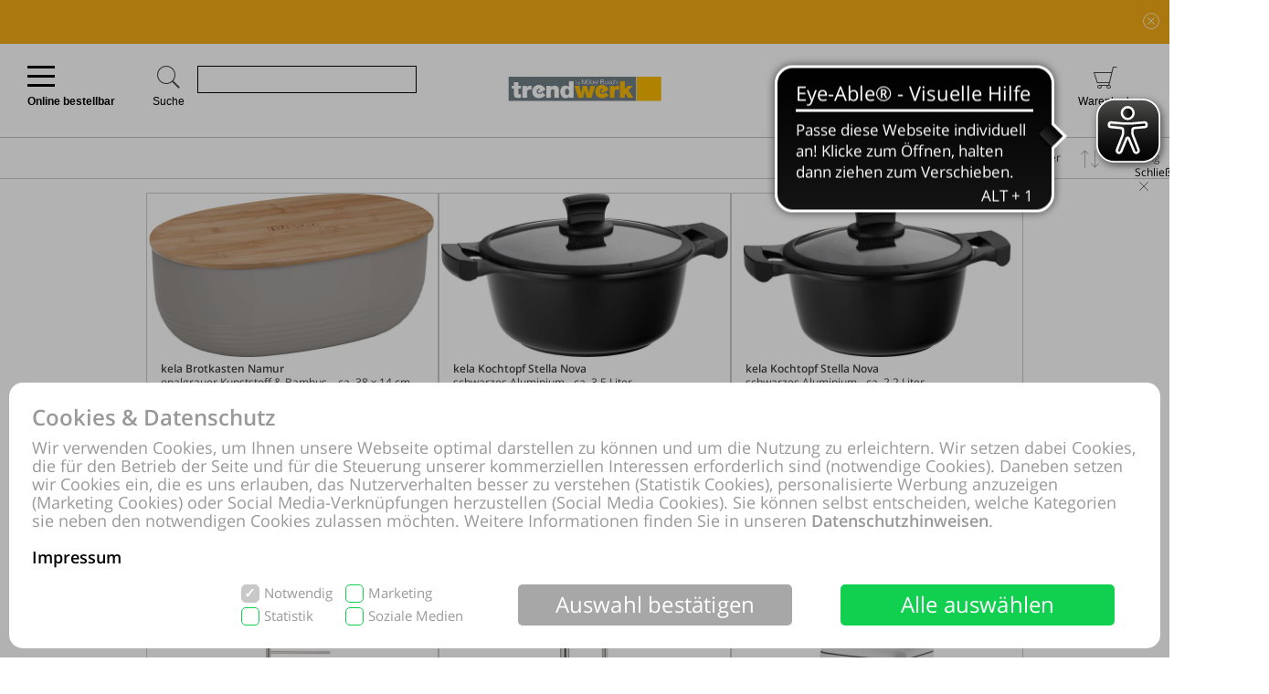

--- FILE ---
content_type: text/html; charset=UTF-8
request_url: https://shop.trendwerk-moebel.de/online-shop/produkte-4809/kaufen-Trendwerk-by-Moebel-Busch/Online-bestellbar.html
body_size: 76035
content:
<!DOCTYPE html>
<html lang="de">
<head>
<meta http-equiv="Content-Type" content="text/html; charset=UTF-8"/>
<meta name="robots" lang="de" content="INDEX,FOLLOW,NOODP,NOYDIR"/>
<meta name="description" lang="de" content="Trendwerk by Möbel Busch, Online bestellbar, kela, HAHN, biberna®, ELO®, done.®"/>
<meta name="keywords" lang="de" content="Trendwerk by Möbel Busch, Online bestellbar, kela, HAHN, biberna®, ELO®, done.®"/>
<meta name="author" lang="de" content="Trendwerk by Möbel Busch"/>
<meta name="publisher" lang="de" content="Trendwerk by Möbel Busch"/>
<meta name="audience" lang="de" content="Alle"/>
<meta name="page-topic" lang="de" content="Trendwerk by Möbel Busch"/>
<meta name="creation_date" lang="de" content="2026-02-03"/>
<meta name="revisit-after" lang="de" content="1 day"/>
<meta name="date" lang="de" content="2026-02-03T19:46:58+01:00"/>
<meta name="viewport" content="width=device-width,initial-scale=1,minimum-scale=1,maximum-scale=5"/>
<link rel="icon" href="data:,">
<meta name="theme-color" content="#f4aa15"/>
<title>Trendwerk by Möbel Busch, Online bestellbar, kela, HAHN, biberna®, ELO®, done.®</title>
<link rel="dns-prefetch" href="//www.google-analytics.com"/>
<link rel="preconnect" href="//www.google-analytics.com"/>
<link rel="dns-prefetch" href="//www.paypal.com"/>
<link rel="preconnect" href="//www.paypal.com"/>
<link rel="dns-prefetch" href="//www.paypalobjects.com"/>
<link rel="preconnect" href="//www.paypalobjects.com"/>
<script pagespeed_no_defer>document.cookie="resolution="+Math.max(screen.width,screen.height)+","+(window.devicePixelRatio||1)+","+(window.innerHeight>window.innerWidth?1:0)+"; path=/; expires="+new Date(+new Date().getTime()+864e+5).toUTCString()+"; sameSite=strict";</script>
<noscript>
<style type="text/css">
@media only screen and (max-device-width:2880){html{background-image:url("/online-shop/ai-cookie.php?maxwidth=2880");}}
@media only screen and (max-device-width:2648){html{background-image:url("/online-shop/ai-cookie.php?maxwidth=2648");}}
@media only screen and (max-device-width:2560){html{background-image:url("/online-shop/ai-cookie.php?maxwidth=2560");}}
@media only screen and (max-device-width:2415){html{background-image:url("/online-shop/ai-cookie.php?maxwidth=2415");}}
@media only screen and (max-device-width:2186){html{background-image:url("/online-shop/ai-cookie.php?maxwidth=2186");}}
@media only screen and (max-device-width:1920){html{background-image:url("/online-shop/ai-cookie.php?maxwidth=1920");}}
@media only screen and (max-device-width:1724){html{background-image:url("/online-shop/ai-cookie.php?maxwidth=1724");}}
@media only screen and (max-device-width:1600){html{background-image:url("/online-shop/ai-cookie.php?maxwidth=1600");}}
@media only screen and (max-device-width:1440){html{background-image:url("/online-shop/ai-cookie.php?maxwidth=1440");}}
@media only screen and (max-device-width:1216){html{background-image:url("/online-shop/ai-cookie.php?maxwidth=1216");}}
@media only screen and (max-device-width:1030){html{background-image:url("/online-shop/ai-cookie.php?maxwidth=1030");}}
@media only screen and (max-device-width:1024){html{background-image:url("/online-shop/ai-cookie.php?maxwidth=1024");}}
@media only screen and (max-device-width:998){html{background-image:url("/online-shop/ai-cookie.php?maxwidth=998");}}
@media only screen and (max-device-width:768){html{background-image:url("/online-shop/ai-cookie.php?maxwidth=768");}}
@media only screen and (max-device-width:724){html{background-image:url("/online-shop/ai-cookie.php?maxwidth=724");}}
@media only screen and (max-device-width:640){html{background-image:url("/online-shop/ai-cookie.php?maxwidth=640");}}
@media only screen and (max-device-width:538){html{background-image:url("/online-shop/ai-cookie.php?maxwidth=538");}}
@media only screen and (max-device-width:480){html{background-image:url("/online-shop/ai-cookie.php?maxwidth=480");}}
@media only screen and (max-device-width:360){html{background-image:url("/online-shop/ai-cookie.php?maxwidth=360");}}
@media only screen and (min-device-width:2880){html{background-image:url("/online-shop/ai-cookie.php?maxwidth=unknown");}}
</style>
</noscript>
<link rel="preload" href="/online-shop/fonts/opensans/opensans.woff" as="font" crossorigin type="font/woff"/>
<link rel="preload" href="/online-shop/fonts/opensans/opensans_semibold.woff" as="font" crossorigin type="font/woff"/>
<link rel="preload" href="/online-shop/fonts/opensans/opensans_bold.woff" as="font" crossorigin type="font/woff"/>
<link rel="preload" href="/online-shop/fonts/opensans/opensans_italic.woff" as="font" crossorigin type="font/woff"/>
<link rel="preload" href="/online-shop/fonts/opensans/opensans_semibold_italic.woff" as="font" crossorigin type="font/woff"/>
<link rel="preload" href="/online-shop/fonts/opensans/opensans_bold_italic.woff" as="font" crossorigin type="font/woff"/>
<style type="text/css" media="all">
@font-face{font-display:swap;font-family:'Open Sans';font-style:normal;font-weight:400;src:local('Open Sans'),local('OpenSans'),url(/online-shop/fonts/opensans/opensans.woff) format('woff')}@font-face{font-display:swap;font-family:'Open Sans';font-style:normal;font-weight:600;src:local('Open Sans Semibold'),local('OpenSans-Semibold'),url(/online-shop/fonts/opensans/opensans_semibold.woff) format('woff')}@font-face{font-display:swap;font-family:'Open Sans';font-style:normal;font-weight:700;src:local('Open Sans Bold'),local('OpenSans-Bold'),url(/online-shop/fonts/opensans/opensans_bold.woff) format('woff')}@font-face{font-display:swap;font-family:'Open Sans';font-style:italic;font-weight:400;src:local('Open Sans Italic'),local('OpenSans-Italic'),url(/online-shop/fonts/opensans/opensans_italic.woff) format('woff')}@font-face{font-display:swap;font-family:'Open Sans';font-style:italic;font-weight:600;src:local('Open Sans Semibold Italic'),local('OpenSans-SemiboldItalic'),url(/online-shop/fonts/opensans/opensans_semibold_italic.woff) format('woff')}@font-face{font-display:swap;font-family:'Open Sans';font-style:italic;font-weight:700;src:local('Open Sans Bold Italic'),local('OpenSans-BoldItalic'),url(/online-shop/fonts/opensans/opensans_bold_italic.woff) format('woff')}@font-face{font-display:swap;font-family:'Glyphicons Frontend Regular';src:url('/online-shop/fonts/glyphicons-frontend/glyphicons-frontend.eot');src:url('/online-shop/fonts/glyphicons-frontend/glyphicons-frontend.eot?#iefix') format('embedded-opentype'),url('/online-shop/fonts/glyphicons-frontend/glyphicons-frontend.woff2') format('woff2'),url('/online-shop/fonts/glyphicons-frontend/glyphicons-frontend.woff') format('woff'),url('/online-shop/fonts/glyphicons-frontend/glyphicons-frontend.ttf') format('truetype'),url('/online-shop/fonts/glyphicons-frontend/glyphicons-frontend.svg#glyphiconsfrontend') format('svg');font-weight:normal;font-style:normal}
@font-face{font-display:block;font-family:'Calibri W01 Bold';src:local('Calibri Bold'),local('CalibriBold'),url('/online-shop/fonts/calibri/3ca076a2-34ad-4c48-a029-02536a509f22.woff2') format('woff2'),url('/online-shop/fonts/calibri/bc67b9af-646e-4b42-854e-ff3981151dea.woff') format('woff')}
body.closed-sidebar-right #sidebar-right{display:none}body.open-sidebar-right #sidebar-right{width:277px}body.open-sidebar-right #sidebar-right{width:277px}body:not(.open-sidebar-right) #cockpit #header-bar #logo+div #headerTools>div>div>div#compare #compare_white_content{right:0 !important}body.portrait:not(.open-sidebar-left) #cockpit #header-bar #logo+div #headerTools>div>div>div#compare #compare_white_content{left:0 !important}body.desktop.open-sidebar-right #sidebar-right{display:table-cell !important}.mobile.open-sidebar-right #header #merkzettel_dark.merkzettel::after{left:115px}@media screen and (min-width:724px){body.desktop.open-sidebar-right #sidebar-right{background:white;border-bottom:1px solid #c9c9c9;width:277px;min-width:277px;height:auto;min-height:100%;display:table-cell;z-index:5}body.mobile:not(.closed-sidebar-right) #sidebar-right{position:absolute;right:0;background:white;border-bottom:1px solid #c9c9c9;width:277px;min-width:277px;height:auto;min-height:100%;display:block;z-index:5}body.mobile:not(.open-sidebar-right) #sidebar-right{display:none}}@media only screen and (min-width:984px){.open-sidebar-right #cockpit #header-bar #logo+div #headerTools>div>div>div:first-of-type form{width:130px;max-width:130px}}@media only screen and (min-width:1047px){.open-sidebar-right #cockpit #header-bar #logo+div #headerTools>div>div>div:first-of-type form{width:200px;max-width:200px}}@media only screen and (min-width:1147px){.open-sidebar-right #cockpit #header-bar #logo+div #headerTools>div>div>div:first-of-type form{max-width:280px;width:280px}}@media only screen and (min-width:1277px){.open-sidebar-right #cockpit #header-bar #logo+div #headerTools>div>div>div:first-of-type form{width:400px;max-width:400px}}#sidebar-right .caption,#sidebar-right #partner_header_wk,#content h3#no-results{padding:15px;font-weight:bold}#sidebar-right .caption{font-size:16px;position:relative}#sidebar-right .close{display:inline;position:absolute;top:15px;bottom:15px;right:15px;font-size:12px;font-weight:normal;line-height:16px;cursor:pointer}#sidebar-right .close .icon{display:inline-block;background-image:url(/static/images/close-popover.svg);background-size:100%;background-repeat:no-repeat;width:10px;height:10px;margin-left:5px}#sidebar-right #merkzettel{margin:0 15px}#sidebar-right #merkzettel ul.products{display:flex;flex-wrap:wrap;padding:0;min-height:14.4px}#sidebar-right #merkzettel ul.products li.product-item{margin-bottom:15px}#sidebar-right #merkzettel ul.products li.product-item:last-of-type{margin-bottom:0}#sidebar-right #merkzettel ul.products li.product-item article.product{border:1px solid #c9c9c9;padding:10px 15px}#sidebar-right #merkzettel ul.products li.product-item article.product header.entry-header{padding-bottom:7px;border-bottom:1px solid #c9c9c9}#sidebar-right #merkzettel ul.products li.product-item article.product header.entry-header .entry-thumb{display:inline-block;margin-right:10px;width:60px}#sidebar-right #merkzettel ul.products li.product-item article.product header.entry-header table td[valign='top']{vertical-align:top}#sidebar-right #merkzettel ul.products li.product-item article.product header.entry-header .entry-title{font-weight:600}#sidebar-right #merkzettel ul.products li.product-item article.product header.entry-header .price{font-weight:600;font-style:italic;font-size:16px;margin-top:6px}#sidebar-right #merkzettel ul.products li.product-item article.product .entry-action{height:55px;padding:12px 0 10px 0;border-bottom:1px solid #c9c9c9;clear:both}#sidebar-right #merkzettel ul.products li.product-item article.product .entry-action ul{display:inline-block;width:20%;height:33px;float:right}#sidebar-right #merkzettel ul.products li.product-item article.product .entry-action ul li a{display:block;font-weight:600;height:33px;padding:5px 0 5px 34px;text-decoration:none}#sidebar-right #merkzettel ul.products li.product-item article.product .entry-action ul li a span{position:relative;top:4px}#sidebar-right #merkzettel ul.products li.product-item article.product footer.entry-meta{padding-top:12px}#sidebar-right #merkzettel ul.products li.product-item article.product footer.entry-meta p{margin-bottom:9px}#sidebar-right #merkzettel ul.products li.product-item article.product footer.entry-meta p:last-of-type{margin-bottom:0}#sidebar-right #merkzettel ul.products li.product-item article.product footer.entry-meta p span,#sidebar-right #merkzettel ul.products li.product-item article.product footer.entry-meta .versand{display:inline-block}#sidebar-right #merkzettel ul.products li.product-item article.product footer.entry-meta p span{float:left;margin-right:13px}#sidebar-right #merkzettel ul.products li.product-item article.product footer.entry-meta table td[valign='top']{vertical-align:top}#sidebar-right #merkzettel ul.products li.product-item article.product footer.entry-meta .versand span{display:block}#merkzettel .quantity{display:flex;flex-direction:row;margin-top:0}#merkzettel .quantity input{outline:0;text-align:center;padding:7px 0}#merkzettel .quantity label{display:flex;flex-flow:column;flex-grow:0;flex-shrink:0;width:33.333333333%;position:relative}#merkzettel .quantity label input[type="text"]{border:1px solid #c9c9c9;position:relative}#merkzettel .quantity input[type="button"]{padding:6px 0}#merkzettel .quantity input[type="button"]{display:flex;flex-flow:column;flex-grow:1;align-items:center;width:33.333333333%;border:0;background:#c9c9c9;color:#fff;-webkit-appearance:none;-moz-appearance:none;appearance:none}#merkzettel .quantity input[type="button"]:hover{background:#a7a7a7;cursor:pointer}#sidebar-right #versandkostenrechner{margin:15px;border:1px solid #c9c9c9;padding:10px 15px;overflow:hidden}#sidebar-right #versandkostenrechner form .select2{margin-bottom:0;float:right;width:21.96% !important}#sidebar-right #versandkostenrechner form .plz_country{display:flex}#sidebar-right #versandkostenrechner form .plz_country select{display:none}#sidebar-right #versandkostenrechner form .plz_country input.customerPLZ{height:30px;margin-right:5px;flex-grow:1;flex-shrink:1;flex-basis:auto}#sidebar-right #versandkostenrechner form .plz_country .select2{flex-grow:0;flex-shrink:0}#sidebar-right #versandkostenrechner form .plz_country:not(.fullwidth) .select2,#sidebar-right #versandkostenrechner form .plz_country:not(.fullwidth) .select2-container,#sidebar-right #versandkostenrechner form .plz_country:not(.fullwidth) .select2-container .select2-dropdown{width:60px !important}#sidebar-right #versandkostenrechner form .plz_country.fullwidth .select2,#sidebar-right #versandkostenrechner form .plz_country.fullwidth .select2-container,#sidebar-right #versandkostenrechner form .plz_country.fullwidth .select2-container .select2-dropdown{width:100% !important}#sidebar-right #versandkostenrechner form a.button,#sidebar-right #versandkostenrechner form button.button{margin:10px 0}#sidebar-right #versandkostenrechner table{width:100%}#sidebar-right #versandkostenrechner table tr td{padding:5px 0}#sidebar-right #versandkostenrechner table tr td:last-of-type{text-align:right}#sidebar-right #versandkostenrechner table tbody tr:last-of-type td{padding-bottom:10px}#sidebar-right #versandkostenrechner table tfoot{border-top:1px solid #c9c9c9}#sidebar-right #versandkostenrechner table tfoot tr td{padding-top:10px;font-weight:600}#sidebar-right #versandkostenrechner table tfoot tr td:last-of-type{font-style:italic}#sidebar-right #payment-methods{clear:both;margin:15px}#sidebar-right #payment-methods ul li{display:block;float:left;margin-right:15px;margin-bottom:9px}#sidebar-right #payment-methods ul li:nth-of-type(4n+3){margin-right:15px}#sidebar-right #payment-methods ul li:nth-of-type(4n){margin-right:0}body.mobile #sidebar-right #payment-methods ul li:nth-of-type(4n){margin-right:15px}#sidebar-right #partner article.partner-shop{padding:8px 15px;border-top:1px solid #c9c9c9}#sidebar-right #partner article.partner-shop header.entry-header .entry-thumb{display:inline-block;float:left;margin-bottom:15px;max-width:100%}#sidebar-right #partner article.partner-shop header.entry-header .entry-title{font-weight:600;margin-bottom:3px;display:block}#sidebar-right #partner article.partner-shop header.entry-header p:last-of-type{margin-top:15px}#sidebar-right #partner article.partner-shop div.entry-action a.button{margin-top:7px}#sidebar-right #cart-footer{border-top:1px solid #c9c9c9;padding:20px 15px 15px}#sidebar-right #cart-footer h3{padding-left:0;margin-top:15px}#sidebar-right #cart-footer p{margin-bottom:15px}#sidebar-right #cart-footer p:last-of-type{margin-bottom:0}#product_detail_frame .entry-actions ul.actions li#action-whatsapp a span,#sidebar-right #cart-footer a.print-cart,#sidebar-right #cart-footer a.action-share{line-height:26px;font-weight:600;text-decoration:none}.mobile #sidebar-right #cart-footer ul.actions.wa li.action-print{padding-left:35px}article.product a.itemLink{color:inherit}li.product-item.no-products{margin-bottom:15px}li.product-item.no-products h6{font-weight:normal !important}div.placeOrderContainer{margin:0 15px}form.partnerPlaceOrder{height:40px;margin-bottom:15px}form.cart_voucher input{width:100% !important}ul.cart-delete-ul{width:39% !important}#merkzettel article.pickupLocation{border:1px solid #c9c9c9;margin-bottom:15px;margin-top:15px;padding:10px 15px}#merkzettel article.pickupLocation>ul{margin-top:10px}#merkzettel article.pickupLocation>ul>li{margin-bottom:10px}#merkzettel article.pickupLocation>ul>li>label{display:block}#merkzettel article.pickupLocation>ul>li>label>input{margin-top:0;margin-left:0;margin-right:5px;vertical-align:top}#merkzettel article.pickupLocation>ul>li>label>div{display:inline-block;max-width:90%}#sidebar-right #merkzettel ul.products li.product-item article.product.error{border:1px solid red}#sidebar-right .getShopsWK,#sidebar-right #partnerCustomerPLZ{margin-top:15px;position:relative;min-height:30px}#sidebar-right .getShopsWK .glyphicons-frontend,#sidebar-right #partnerCustomerPLZ .glyphicons-frontend{width:24px;height:24px;padding:0;position:absolute}#sidebar-right .getShopsWK .glyphicons-frontend i,#sidebar-right #partnerCustomerPLZ .glyphicons-frontend i{display:inline-block;position:relative;width:24px;height:24px}#sidebar-right .getShopsWK .glyphicons-frontend i:before,#sidebar-right #partnerCustomerPLZ .glyphicons-frontend i:before{top:0}#sidebar-right .getShopsWK .glyphicons-frontend.ok_2,#sidebar-right #partnerCustomerPLZ .glyphicons-frontend.ok_2{color:green}#sidebar-right .getShopsWK .glyphicons-frontend.remove_2,#sidebar-right #partnerCustomerPLZ .glyphicons-frontend.remove_2{color:red}#sidebar-right #paypal-button-container{margin-bottom:15px}#sidebar-right .enable_voucher label{display:inline-block;height:24px;line-height:24px}#product_detail_frame .addToCartParent form{position:relative}#product_detail_frame .addToCartParent form .glyphicons-frontend{position:absolute;top:0;right:24%}#product_detail_frame .addToCartParent form .glyphicons-frontend i:before{top:2px}#product_detail_frame .addToCartParent form .glyphicons-frontend.ok_2{color:green}#product_detail_frame .addToCartParent form .glyphicons-frontend.remove_2{color:red}
:root{--color1:#f4aa15;--color2:#424242;--color3:#f4aa15;--color4:#424242;--color5:#a0a0a0;--color6:#fff}.sprite,.action_color_larger{background-image:url('/online-shop/images/220/sprite.png');background-repeat:no-repeat}.sublinewidth2{border-bottom-width:2px !important}.color1{color:#f4aa15 !important}.color2{color:#424242 !important}.bgcolor2{background-color:#c9c9c9 !important}.linecolor2{border-color:#c9c9c9 !important}.color3{color:#f4aa15 !important}.color3:before{color:#f4aa15 !important}.bgcolor3{background-color:#f4aa15 !important}.linecolor3{border-color:#f4aa15 !important}.sublinecolor3{border-bottom-color:#f4aa15 !important}.color4{color:#424242 !important}.bgcolor4{background-color:#202020 !important}.linecolor4{border-color:#202020 !important}.color5{color:#a0a0a0 !important}.bgcolor5{background-color:#a0a0a0 !important}.linecolor5{border-color:#a0a0a0 !important}.sublinecolor5{border-bottom-color:#a0a0a0 !important}.color6{color:#fff !important}.bgcolor6{background-color:#a0a0a0 !important}.linecolor6{background-image:url("/online-shop/images/220/sprite_button.png")}.single-page .floatingtext a{color:#f4aa15 !important}a.button.bgcolor3,button.button.bgcolor3{border-color:#f4aa15 !important;background-color:#f4aa15 !important}a.button.bgcolor3:hover,button.button.bgcolor3:hover{background-color:#fff !important;border-color:#f4aa15 !important;color:#f4aa15 !important}p.allrdyOnCart{color:#f4aa15 !important}button.button.glyphicons-frontend.color3:before{color:#f4aa15 !important}#filter-bar #product-filter span.glyphicons-frontend.color3 i:before,#filter-bar #product-filter span.glyphicons-frontend.color3 i:after{color:#f4aa15 !important}@media screen and (max-width:640px){#filter-bar #product-filter span.glyphicons-frontend.color3 i::after{color:transparent !important}}.noUi-connect{background:#f4aa15 !important;box-shadow:inset 0 0 3px rgba(51,51,51,.45);-webkit-transition:background 450ms;transition:background 450ms;height:3px}.bgcolor7{background:#f0f0f0}.linecolor6_active{background-image:url("/online-shop/images/220/sprite_button.png")}.linecolor11{background-image:url("/online-shop/images/220/sprite_button.png")}.black{color:#000}.gray{color:#666}#scrolling_frame_inner img.selected{border-color:#f4aa15 !important}div.link-arrow a:hover{color:#f4aa15 !important}p.error{color:#f4aa15 !important}input[type='text'].error,select.error,textarea.error{border-color:red !important}input[placeholder].error,[placeholder].error,*[placeholder].error{color:red !important}input[placeholder].error::-webkit-input-placeholder,[placeholder].error::-webkit-input-placeholder,*[placeholder].error::-webkit-input-placeholder{color:red !important}input[placeholder].error:-moz-placeholder,[placeholder].error:-moz-placeholder,*[placeholder].error:-moz-placeholder{color:red !important}input[placeholder].error::-moz-placeholder,[placeholder].error::-moz-placeholder,*[placeholder].error::-moz-placeholder{color:red !important}input[placeholder].error:-ms-input-placeholder,[placeholder].error:-ms-input-placeholder,*[placeholder].error:-ms-input-placeholder{color:red !important}div.pflegetipps-navi-link a:hover{color:#f4aa15 !important}div.pflegetipps-content h1,div.pflegetipps-content h2,div.pflegetipps-content h3,div.pflegetipps-content h4,div.pflegetipps-content h5,div.pflegetipps-content h6{color:#f4aa15 !important}.ui-menu .ui-menu-item a.ui-state-hover,.ui-menu .ui-menu-item a.ui-state-active,div.recommend_error,div.notifyavailable_error{color:#f4aa15 !important}.menu-item:hover>a,.menu-item:hover>a>span{color:#f4aa15 !important}ul#menu li div.level1{border-bottom-color:#f4aa15 !important}ul#menu li.withOutSub.hovered a,#closeButton:hover{color:#f4aa15 !important}ul#menu li.withSub.hovered a{border-top-color:#f4aa15 !important}ul.filterMenu li.withShadow:hover a{border-top:2px solid #f4aa15 !important}.filterDropBox ul{border-bottom-color:#f4aa15 !important}#thumbnailsContainer .scrolling_frame_inner img.selected,#product_detail_shoppingcount,#zoomContainerViewport{border-color:#f4aa15 !important}.action_faded_grey:hover,.action_faded_grey:active,.action_grey:hover,.action_grey:active,.action_color,div.action_color,#product_detail_tabs div.tab,#product_detail_tabs div.tabactive,input.action_color[type='submit'],.accordion-tab{background-image:url(/online-shop/images/220/sprite_button.png) !important}div.action_color_large{background-image:url(/online-shop/images/220/sprite_button_large.jpg)}#zoomSliderHandle.active{background-image:url(/online-shop/images/220/slider_zoom_active.png)}#menuSliderLeft{background-image:url(/online-shop/images/220/navi_arrow_left.png)}#menuSliderRight{background-image:url(/online-shop/images/220/navi_arrow_right.png)}.product_detail_shoppingcount{border-color:#f4aa15 !important}.order-progress-1,.order-progress-2,.order-progress-3,.order-progress-4,.order-progress-5{background-image:url("/online-shop/images/220/sprite.png")}a.link_active:hover{color:#f4aa15 !important}ul#menu li div.level1 li.title>a:hover,ul#menu li.active>a>span,ul#menu li.active>a,ul#menu li>a.active>span{color:#f4aa15 !important}ul#menu li.withSub.hovered>a{border-top:2px solid #f4aa15 !important;color:#f4aa15 !important}.copytext a{color:#f4aa15 !important}.copytext dl dd a.more_headline:hover{color:#f4aa15 !important}.redaktionell-teaser a.more:hover{color:#f4aa15 !important}.redaktionell-teaser a.more:hover .teasertext a{color:#f4aa15 !important}.redaktionell-teaser a.more:hover .heading a{color:#f4aa15 !important}.redaktionell-teaser:hover,.redaktionell-teaser a:hover{color:#f4aa15 !important}.redaktionell-teaser:hover,.redaktionell-teaser:hover a,.contentTeaserItem:hover,.contentTeaserItem:hover a{color:#f4aa15 !important}.redaktionell-teaser table:hover a *{color:#f4aa15 !important}.text_dropdown .text_dropdown_head{border-top-color:#f4aa15 !important}.ui-autocomplete .ui-menu-item.ui-state-focus{color:#f4aa15 !important}.ui-menu .ui-menu-item a.ui-state-hover,.ui-menu .ui-menu-item a.ui-state-active{color:#f4aa15}.ui-menu .ui-menu-item.search-result-word:hover{color:#f4aa15}.lightbox textarea[required]+label:after,.lightbox input[required]+label:after{content:'*';color:#f4aa15 !important}.xdsoft_datetimepicker .xdsoft_calendar td:hover,.xdsoft_datetimepicker .xdsoft_timepicker .xdsoft_time_box>div>div:hover{background:#f4aa15 !important;box-shadow:none !important;color:#fff !important}ul.actions>li:hover>a{color:#f4aa15}ul#searchFunctionSelect>li:hover{color:#f4aa15}#PLZ{color:#424242}.theme-efriend .nivo-controlNav button.active,.theme-efriend .slick-dots li.slick-active button{background-color:#f4aa15 !important}#product_detail_frame ul.features li.feature i:before{color:#f4aa15 !important}ul.products .product-item>article.product-teaser>.tooltip-handler>.entry-content>div.row.features>ul.features>li.feature i:before{color:#f4aa15 !important}span.sitelist a.sitelistLeft svg{fill:#f4aa15 !important}span.sitelist a.sitelistRight svg{fill:#f4aa15 !important;transform:rotate(180deg)}
#datenschutzBalgeNew{position:fixed;top:0;left:0;right:0;bottom:0;background:rgba(0,0,0,0.3);z-index:1000}#datenschutzBalgeNewContent,#datenschutzBalgeNewOptions{background-color:white;border-radius:15px;color:#999;position:absolute;bottom:10px;right:10px;left:10px}#datenschutzBalgeNewOptions{width:740px;left:50%;right:auto;transform:translateX(-50%)}#datenschutzBalgeNewContent div.headline,#datenschutzBalgeNewOptions div.headline{font-family:"Open Sans";font-weight:600;font-size:24px;line-height:26px;color:#999;margin:25px 25px 10px 25px}#datenschutzBalgeNewContent div.headline h1,#datenschutzBalgeNewOptions div.headline h1{font-family:"Open Sans";font-weight:600;font-size:24px;line-height:26px;color:#999}#datenschutzBalgeNewOptions div.back{cursor:pointer;font-family:"Open Sans";font-weight:400;font-size:15px;position:absolute;top:34px;right:25px}#datenschutzBalgeNewContent div.text,#datenschutzBalgeNewOptions div.text{font-family:"Open Sans";font-weight:400;font-size:18px;line-height:20px;color:#999;margin:0 25px 20px 25px}#datenschutzBalgeNewContent div.text a,#datenschutzBalgeNewOptions div.text a{text-decoration:none;color:#999}#datenschutzBalgeNewContent div.text a.impressum,#datenschutzBalgeNewOptions div.text a.impressum{color:#000}#datenschutzBalgeNewContent form{display:block;text-align:right;margin:0 25px 25px 25px}#datenschutzBalgeNewOptions form{display:block;text-align:right;margin:0 25px 15px 25px}#datenschutzBalgeNewContent ul.options{display:inline-block;list-style-type:none;width:260px;text-align:left;margin-right:40px}#datenschutzBalgeNewContent ul.options li{position:relative;display:inline-block}#datenschutzBalgeNewContent ul.options li input[type='checkbox']:not(.switch){display:none}#datenschutzBalgeNewContent ul.options li label[readonly],#datenschutzBalgeNewContent ul.options li input[type='checkbox'][readonly]:not(.switch){pointer-events:none}#datenschutzBalgeNewContent ul.options li input[type='checkbox']:not(.switch)+label{display:inline-block;height:20px;padding-left:25px;padding-top:1px;padding-right:10px;font-family:"Open Sans";font-weight:400;font-size:15px;line-height:17px;color:#999;min-width:111px;max-width:146px;user-select:none;text-align:left}#datenschutzBalgeNewOptions ul.options li label.description{display:inline-block;height:20px;padding-left:25px;padding-top:1px;padding-right:10px;font-family:"Open Sans";font-weight:400;font-size:15px;line-height:17px;color:#999;min-width:111px;max-width:146px;user-select:none;text-align:left;pointer-events:none}#datenschutzBalgeNewOptions ul.options li{height:25px;margin-bottom:11px;display:flex;align-items:center;position:relative}#datenschutzBalgeNewOptions ul.options li label.description{padding:0;font-weight:bold}#datenschutzBalgeNewOptions ul.options li label.switch{margin-left:auto}#datenschutzBalgeNewOptions ul.options li label.status{font-family:"Open Sans";position:absolute;right:55px;width:30px;text-align:left;pointer-events:none}#datenschutzBalgeNewContent ul.options li:nth-child(1),#datenschutzBalgeNewContent ul.options li:nth-child(2){margin-bottom:5px}#datenschutzBalgeNewContent ul.options li input[type='checkbox']:not(.switch)+label:before{width:16px;height:18px;border-radius:5px;border:1px solid #11cf4f;background-color:#fff;display:block;content:"";position:absolute;top:0;left:0;padding-left:2px}#datenschutzBalgeNewContent ul.options li input[type='checkbox']:checked:not(.switch)+label:before{background-color:#11cf4f;color:#fff;content:"✓";font-family:"Open Sans";font-weight:600;font-size:15px;line-height:17px}#datenschutzBalgeNewContent ul.options li input[type='checkbox'][readonly]:checked:not(.switch)+label[readonly]:before{border-color:#c8c8c8;background-color:#c8c8c8}#datenschutzBalgeNewOptions ul.options li input[type='checkbox']+label.switch+label.status:before{content:'Aus';font-family:'Open Sans';font-size:15px;line-height:25px}#datenschutzBalgeNewOptions ul.options li input[type='checkbox']:checked+label.switch+label.status:before{content:'An'}#datenschutzBalgeNewContent .button{display:inline-block;margin-right:50px;width:300px;height:45px;color:#fff;font-family:"Open Sans";font-weight:400;font-size:24px;line-height:43px;vertical-align:top;border:0;border-radius:5px}#datenschutzBalgeNewContent .buttons,#datenschutzBalgeNewOptions .buttons{display:flex;flex-direction:row;justify-content:flex-end;margin:0 25px 25px 25px}#datenschutzBalgeNewContent .button.restricted,#datenschutzBalgeNewContent .button.settings,#datenschutzBalgeNewOptions .button.restricted{background-color:#a7a7a7}#datenschutzBalgeNewContent .button.restricted:hover,#datenschutzBalgeNewContent .button.settings:hover,#datenschutzBalgeNewOptions .button.restricted:hover{background-color:#fff !important;border:1px solid #c9c9c9 !important;color:#424242 !important}#datenschutzBalgeNewContent .button.full,#datenschutzBalgeNewOptions .button.full{background-color:#11cf4f;margin-right:25px}#datenschutzBalgeNewContent .button.full:hover,#datenschutzBalgeNewOptions .button.full:hover{background-color:#fff !important;border:1px solid #11cf4f !important;color:#11cf4f !important}#datenschutzBalgeNewContent .buttons .button,#datenschutzBalgeNewContent .buttons .button.full,#datenschutzBalgeNewContent .buttons .button.settings,#datenschutzBalgeNewOptions .buttons .button{width:140px;margin-left:15px;margin-right:0;font-size:15px;flex-shrink:0;flex-grow:0}#datenschutzBalgeNewOptions .buttons .button{display:inline-block;margin-left:15px;width:160px;height:45px;color:#fff;font-family:"Open Sans";font-weight:400;line-height:43px;vertical-align:top;border:0;border-radius:5px}#datenschutzBalgeNewOptions{opacity:0;visibility:hidden}#datenschutzBalgeNewOptions.open{display:block}body.tablet #datenschutzBalgeNewContent div.text{font-size:12px;line-height:14px;margin-bottom:10px}body.tablet #datenschutzBalgeNewContent ul.options{margin-right:10px;width:210px}body.tablet #datenschutzBalgeNewContent ul.options li label{font-size:12px !important}body.tablet #datenschutzBalgeNewContent ul.options li input[type='checkbox']+label{min-width:96px}body.tablet #datenschutzBalgeNewContent ul.options li:nth-child(4) input[type='checkbox']+label{padding-right:0}body.tablet #datenschutzBalgeNewContent .button{margin-right:10px;width:140px;font-size:12px;font-weight:600}body.tablet #datenschutzBalgeNewContent .button.full{margin-right:0}body.tablet #datenschutzBalgeNewOptions{position:absolute;right:10px;bottom:10px;left:10px;width:auto;transform:none}body.tablet #datenschutzBalgeNewOptions .headline{margin:25px 25px 35px 25px}body.tablet #datenschutzBalgeNewOptions div.back{font-size:12px;top:60px}body.tablet #datenschutzBalgeNewOptions ul.options li{margin-bottom:7px}body.tablet #datenschutzBalgeNewOptions ul.options li label.description,body.tablet #datenschutzBalgeNewOptions ul.options li label.status,body.tablet #datenschutzBalgeNewOptions ul.options li input[type='checkbox']+label.switch+label.status:before{font-size:12px}body.tablet #datenschutzBalgeNewOptions form{margin:0 25px 7px 25px}body.tablet #datenschutzBalgeNewOptions div.text a.impressum{font-size:12px}body.tablet.landscape #datenschutzBalgeNewOptions{width:740px;left:50%;right:auto;transform:translateX(-50%)}body.mobile #datenschutzBalgeNewContent div.text{font-size:12px;line-height:14px;margin-bottom:10px}body.mobile #datenschutzBalgeNewContent form{text-align:center}body.mobile #datenschutzBalgeNewContent ul.options{margin-left:20px;margin-right:20px;margin-bottom:10px;width:210px}body.mobile #datenschutzBalgeNewContent ul.options li label{font-size:12px !important}body.mobile #datenschutzBalgeNewContent ul.options li input[type='checkbox']+label{min-width:96px}body.mobile #datenschutzBalgeNewContent ul.options li:nth-child(4) input[type='checkbox']+label{padding-right:0}body.mobile #datenschutzBalgeNewContent .button{margin-right:5px;width:140px;font-size:12px;font-weight:600}body.mobile #datenschutzBalgeNewContent .button.full{margin-right:0}body.mobile #datenschutzBalgeNewOptions{position:absolute;right:10px;bottom:10px;left:10px;width:auto;transform:none}body.mobile #datenschutzBalgeNewOptions .headline{margin:25px 25px 35px 25px}body.mobile #datenschutzBalgeNewOptions div.back{font-size:12px;top:60px}body.mobile #datenschutzBalgeNewOptions ul.options li{margin-bottom:7px}body.mobile #datenschutzBalgeNewOptions ul.options li label.description,body.mobile #datenschutzBalgeNewOptions ul.options li label.status,body.mobile #datenschutzBalgeNewOptions ul.options li input[type='checkbox']+label.switch+label.status:before{font-size:12px}body.mobile #datenschutzBalgeNewOptions form{margin:0 25px 7px 25px}body.mobile #datenschutzBalgeNewOptions div.text a.impressum{font-size:12px}body.mobile #datenschutzBalgeNewContent .buttons .button,body.mobile #datenschutzBalgeNewContent .buttons .button.full,body.mobile #datenschutzBalgeNewContent .buttons .button.settings,body.mobile #datenschutzBalgeNewOptions .buttons .button{font-size:12px;width:120px}body.mobile.landscape #datenschutzBalgeNewContent form{text-align:right}@media screen and (orientation:portrait) and (min-width:320px) and (max-width:320px){body.mobile #datenschutzBalgeNewContent .button{margin-right:0}body.mobile #datenschutzBalgeNewContent div.headline h1,body.mobile #datenschutzBalgeNewOptions div.headline h1{font-size:22px}}@media screen and (orientation:landscape) and (min-width:568px) and (max-width:568px){body.mobile #datenschutzBalgeNewOptions div.headline{margin:25px 25px 25px 25px}body.mobile #datenschutzBalgeNewOptions div.headline h1{font-size:22px}body.mobile #datenschutzBalgeNewOptions div.back{top:50px}body.mobile #datenschutzBalgeNewOptions form{margin:0 15px 7px 15px}body.mobile #datenschutzBalgeNewOptions div.text{margin:0 15px 10px 15px}body.mobile #datenschutzBalgeNewOptions .buttons{margin:0 15px 15px 15px}}@media screen and (orientation:portrait) and (min-width:480px) and (max-width:480px){body.tablet #datenschutzBalgeNewContent form{text-align:center}body.tablet #datenschutzBalgeNewContent ul.options{display:block;margin-left:auto;margin-right:auto;margin-bottom:10px}}@media screen and (orientation:portrait) and (min-width:600px) and (max-width:600px){#datenschutzBalgeNewContent form{text-align:center}body.tablet #datenschutzBalgeNewContent ul.options{display:block;margin-left:auto;margin-right:auto;margin-bottom:10px}}
footer .iframe-wrapper{display:none}.iframe-wrapper{position:absolute;top:0;left:0;bottom:0;right:0;z-index:99}.iframe-wrapper .caption{position:absolute;top:50%;left:0;transform:translateY(-50%);width:100%;text-align:center;background:rgba(0,0,0,0.8);color:#fff;padding:1em}.iframe-wrapper .caption p{line-height:30px;font-size:17px;margin-bottom:1em;color:white}.iframe-wrapper .caption p:last-of-type{margin-bottom:0}.iframe-wrapper .caption p small{color:white;text-transform:none;font-size:17px;font-weight:normal;line-height:normal;vertical-align:middle}.iframe-wrapper .caption p button{background:red;border-color:transparent;border-radius:20px;padding:.5em 1em;display:inline-flex;align-items:center;justify-content:center;font-family:inherit;font-size:inherit;opacity:1;cursor:pointer}.iframe-wrapper .caption p button::before{background:url("data:image/svg+xml,%3Csvg version='1.1' xmlns='http://www.w3.org/2000/svg' xmlns:xlink='http://www.w3.org/1999/xlink' x='0' y='0' width='78' height='78' viewBox='0, 0, 78, 78'%3E%3Cg id='Layer_1'%3E%3Cg%3E%3Cpath d='M7.5,71.5 L7.5,7.5 L55.5,37.828 L7.5,71.5' fill='%23ffffff'/%3E%3Cpath d='M7.5,71.5 L7.5,7.5 L55.5,37.828 L7.5,71.5' fill-opacity='0' stroke='%23ffffff' stroke-width='12' stroke-linecap='round' stroke-linejoin='round'/%3E%3C/g%3E%3C/g%3E%3C/svg%3E") no-repeat center;background-size:contain;content:"";display:inline-block;margin-right:4px;height:1.142857143em;width:.857142857em}.iframe-wrapper .caption p input.checkbox{vertical-align:middle;line-height:normal;margin:0 5px 0 0}.mobile .iframe-wrapper .caption p{line-height:20px;font-size:14px}.mobile .iframe-wrapper .caption p small{font-size:14px}
</style>
<link rel="stylesheet" type="text/css" media="all" href="/online-shop/css/bundles/ceda95b64b52068923976fbe931b95f5..1F5t51.css"/>
<link rel="stylesheet" type="text/css" media="all" href="/online-shop/css/bundles/7f9f56b9509cce520f6f2eebc9ae54f2..1F5t51.css"/>
<style type="text/css" media="all">
@import url("https://fast.fonts.net/lt/1.css?apiType=css&c=c3877365-7db0-44b0-9a13-a8d1b2d2312e&fontids=6018059");
</style>
<style type="text/css" media="print">
@media print{#cockpit{display:none}div#contentContainer{padding-top:0}}
</style>
<style type="text/css" media="all">
input[type="number"]{ border: 1px solid #c9c9c9; }
#datenschutzBalgeNew div.text a { color: #999999; }
#datenschutzBalgeNew div.text a:hover { color: #000000; }
#datenschutzBalgeNewContent { color: #999999 !important; }
#datenschutzBalgeNewContent { background-color: #FFFFFF !important; }
</style>
<script type="text/psajs" data-pagespeed-orig-type="text/javascript" data-pagespeed-orig-index="0">//<![CDATA[
if(top.location!=self.location&&!top.location.hostname.endsWith('.eye-able.com')){top.location=self.location.href}
//]]></script>
<script type="text/psajs" data-pagespeed-orig-type="text/javascript" data-pagespeed-orig-index="1">//<![CDATA[
var domainpath = "/online-shop/";var templatepath = "/online-shop/templates/main/";var loadcustomer="";var satSel="";window.satID = 220;window.satCountry ='DE';window.webserviceMoeve ='';window.$googleECTGA4 = "G-41NV5DJ8MC";window.$googleECTMetric = "1";window.$googleECTDimension = "1";window.$googleECTGlobalGA4 = "G-PHDGFG311V";window.$googleECTGlobalURL = "e-friend.huckleberry-friends.de";window.$googleECTGlobalMetric = "1";window.$googleECTGlobalDimension = "1";window.$googleECGlobalShareCartMetric = "2";!function(e,n,c,t,s,o,a){c=e.getElementsByTagName(n)[0],(t=e.createElement(n)).async=1,t.onload=function(){(s=e.createElement(n)).async=1,s.src="//cdn.eye-able.com/public/js/eyeAble.js",c.parentNode.insertBefore(s,c)},t.src="//cdn.eye-able.com/configs/shop.trendwerk-moebel.de.js",c.parentNode.insertBefore(t,c)}(document,"script");window.$googleEcListName = "Produktübersicht";window.$categoryName = "Online bestellbar";function getCookieOptions() {if (document.cookie.indexOf("cookie_options=") !== -1) {try {var data = JSON.parse($.cookie("cookie_options"));if (data.uid) {return data.consents;} else {return data;}}catch (e) {}}return {};}function getCookieUid() {if (document.cookie.indexOf("cookie_options=") !== -1) {try {var data = JSON.parse($.cookie("cookie_options"));if (data.uid) {return data.uid;}}catch (e) {}}return null;}function saveCookieOptions(option) {var consents;if ($("#datenschutzBalgeNewContent form").length > 0) {consents = $("#datenschutzBalgeNewContent form").serializeObject().options} else if ($("#datenschutzBalgeNewOptions form").length > 0) {consents = $("#datenschutzBalgeNewOptions form").serializeObject().options} else {consents = {"required": 1,"statistics": option,"marketing": option,"media": option};}var uid = getCookieUid() || generateGUID();var expires = consents.statistics ? new Date(+new Date().setFullYear(new Date().getFullYear()+2)) : new Date(+new Date().getTime() + 4 * 3600 * 1000);var value = JSON.stringify({consents: consents,domainPath: window.location.hostname + "/",expires: expires.toGMTString(),uid: uid,version: 2});$.cookie("cookie_options", value, {"path": "/","secure": true,"samesite": "none","expires": expires});if(typeof disableGaStr != "undefined") {window[disableGaStr] = consents.statistics ? false : true;$.cookie(disableGaStr, consents.statistics ? "false" : "true", {"path": "/","secure": true,"samesite": "none","expires": expires});}if(typeof disableGaStrGlobal != "undefined") {window[disableGaStrGlobal] = consents.statistics ? false : true;$.cookie(disableGaStrGlobal, consents.statistics ? "false" : "true", {"path": "/","secure": true,"samesite": "none","expires": expires});}if(typeof disableGa4Str != "undefined") {window[disableGa4Str] = consents.statistics ? false : true;$.cookie(disableGa4Str, consents.statistics ? "false" : "true", {"path": "/","secure": true,"samesite": "none","expires": expires});}if(typeof disableGa4StrGlobal != "undefined") {window[disableGa4StrGlobal] = consents.statistics ? false : true;$.cookie(disableGa4StrGlobal, consents.statistics ? "false" : "true", {"path": "/","secure": true,"samesite": "none","expires": expires});}$("#datenschutzBalgeNew").trigger("configured");if (consents.media) {if ($("#viewer.catalog").length > 0) {setTimeout(function(){$("#viewer.catalog .iframe-wrapper").each(function(){this.dispatchEvent(new CustomEvent("unblock"));});}, 1000);} else {$(".iframe-wrapper").trigger("unblock");}if ($(".maps-wrapper").length > 0) {$(".maps-wrapper").trigger("unblock");}}$.post("/online-shop/consent/log.json", {"consentLog.consentString": value,"consentLog.uid": uid,"consentLog.version": 2}, function(){$("#datenschutzBalgeNew").trigger("saved");});}function gaConfigure() {var options = getCookieOptions();if ($("#datenschutzBalgeNew").length < 1) {$("template#datenschutzBalge").after($("template#datenschutzBalge").html());} else {$("#datenschutzBalgeNew").show();}$("#datenschutzBalgeNew form input").each(function(){var name = $(this).attr("name").replace("options[","").replace("]","");$(this).prop("checked", options[name]);});$("#datenschutzBalgeNew").on("saved", function(){window.location.reload();});}function gaOptin() {$("#datenschutzBalgeNew form input").prop("checked", true);saveCookieOptions(1);if (typeof window.sendPageView == "function") {window.sendPageView();}}function gaOptout() {saveCookieOptions(0);if (typeof window.sendPageView == "function") {window.sendPageView();}}function disableCookie(gaId){if (document.cookie.indexOf(gaId+"=") == -1) {window[gaId] = true;}}(function(exports, d) {function domReady(fn, context) {function onReady(event) {d.removeEventListener("DOMContentLoaded", onReady);fn.call(context || exports, event);}function onReadyIe(event) {if (d.readyState === "complete") {d.detachEvent("onreadystatechange", onReadyIe);fn.call(context || exports, event);}}d.addEventListener && d.addEventListener("DOMContentLoaded", onReady) ||d.attachEvent && d.attachEvent("onreadystatechange", onReadyIe);}exports.domReady = domReady;})(window, document);domReady(function(){if(typeof window.$googleECT != "undefined") {var disableGaStr = window.disableGaStr = "ga-disable-" + window.$googleECT;disableCookie(disableGaStr);}if(typeof window.$googleECTGlobalUAID != "undefined") {var disableGaStrGlobal = window.disableGaStrGlobal = "ga-disable-" + window.$googleECTGlobalUAID;disableCookie(disableGaStrGlobal);}if(typeof window.$googleECTGA4 != "undefined") {var disableGa4Str = window.disableGa4Str = "ga-disable-" + window.$googleECTGA4;disableCookie(disableGa4Str);}if(typeof window.$googleECTGlobalGA4 != "undefined") {var disableGa4StrGlobal = window.disableGa4StrGlobal = "ga-disable-" + window.$googleECTGlobalGA4;disableCookie(disableGa4StrGlobal);}});
//]]></script> <script type="text/psajs" data-pagespeed-orig-type="text/javascript" data-pagespeed-orig-src="/online-shop/js/jquery-1.7.2.min..1F5t51.js" data-pagespeed-orig-index="2"></script> <script type="text/psajs" data-pagespeed-orig-type="text/javascript" data-pagespeed-orig-src="/online-shop/js/jquery.mobile.min..1F5t51.js" data-pagespeed-orig-index="3"></script> <script type="text/psajs" data-pagespeed-orig-type="text/javascript" data-pagespeed-orig-src="/online-shop/js/bundles/e5193cab41cb65bc4755512d069356fc..1F5t51.js" data-pagespeed-orig-index="4"></script> <script type="text/psajs" data-pagespeed-orig-type="text/javascript" data-pagespeed-orig-src="/online-shop/js/bundles/2a295334529b99321cbb8e72519d77ea..1F5t51.js" data-pagespeed-orig-index="5"></script> <script type="text/psajs" data-pagespeed-orig-type="text/javascript" data-pagespeed-orig-index="6">$(document).ready(function(){updateCart();if (document.cookie.indexOf("cookie_options=") === -1) {$("template#datenschutzBalge").after($("template#datenschutzBalge").html());}$("#datenschutzBalgeNew .button.full").click(function(e){e.preventDefault();$("#datenschutzBalgeNew").slideUp();});$("#datenschutzBalgeNew .button.restricted").click(function(e){e.preventDefault();$("#datenschutzBalgeNew").slideUp();});$("#datenschutzBalgeNew .button.settings").click(function(){var targetWidth = $("#datenschutzBalgeNewOptions").width();var targetHeight = $("#datenschutzBalgeNewOptions").height();$("#datenschutzBalgeNewContent").data("width", $("#datenschutzBalgeNewContent").width());$("#datenschutzBalgeNewContent").data("height", $("#datenschutzBalgeNewContent").height());$("#datenschutzBalgeNewContent").css({width: $("#datenschutzBalgeNewContent").width(),height: $("#datenschutzBalgeNewContent").height(),left: "50%",transform: "translateX(-50%)",right: "auto",});$("#datenschutzBalgeNewContent").children().animate({opacity: 0},{duration: 200,queue: false});$("#datenschutzBalgeNewContent").animate({height: targetHeight,width: targetWidth},{duration: 600,complete: function(){$("#datenschutzBalgeNewOptions").animate({opacity: 1});$("#datenschutzBalgeNewOptions").css({visibility: "visible",});},queue: false});});$("#datenschutzBalgeNewOptions .back").click(function(){$("#datenschutzBalgeNewOptions").animate({opacity: 0}, function(){$("#datenschutzBalgeNewOptions").css({visibility: "hidden",});var targetWidth = $("#datenschutzBalgeNewContent").data("width");var targetHeight = $("#datenschutzBalgeNewContent").data("height");$("#datenschutzBalgeNewContent").animate({height: targetHeight,width: targetWidth},{duration: 400,queue: false});$("#datenschutzBalgeNewContent").children().animate({opacity: 1},{duration: 600,queue: false});});});});</script> <script type="text/psajs" data-pagespeed-orig-type="text/javascript" data-pagespeed-orig-index="7">window.sendPageView = function(){window.$googleEc.init();window.$googleEc.call("trackViewItemList", "4809", "Online bestellbar");};</script> <script type="text/psajs" data-pagespeed-orig-type="text/javascript" data-pagespeed-orig-index="8">//<![CDATA[
$(window).load(function(){setTimeout(function(){collapseFilterBlock();if (typeof window.sendPageView == "function" && ((typeof window.disableGaStr != "undefined" && window[window.disableGaStr] !== true)|| (typeof window.disableGaStrGlobal != "undefined" && window[window.disableGaStrGlobal] !== true)|| (typeof window.disableGa4Str != "undefined" && window[window.disableGa4Str] !== true)|| (typeof window.disableGa4StrGlobal != "undefined" && window[window.disableGa4StrGlobal] !== true))) {window.sendPageView();}},0);});
//]]></script> </head>
<body class=" oneWorldNavigation with-violator">
<template id="datenschutzBalge">
<div id="datenschutzBalgeNew">
	<div id="datenschutzBalgeNewContent">
		<div class="headline"><h1>Cookies & Datenschutz</h1></div>
		<div class="text">Wir verwenden Cookies, um Ihnen unsere Webseite optimal darstellen zu können und um die Nutzung zu erleichtern. Wir setzen dabei Cookies, die für den Betrieb der Seite und für die Steuerung unserer kommerziellen Interessen erforderlich sind (notwendige Cookies). Daneben setzen wir Cookies ein, die es uns erlauben, das Nutzerverhalten besser zu verstehen (Statistik Cookies), personalisierte Werbung anzuzeigen (Marketing Cookies) oder Social Media-Verknüpfungen herzustellen (Social Media Cookies). Sie können selbst entscheiden, welche Kategorien sie neben den notwendigen Cookies zulassen möchten. Weitere Informationen finden Sie in unseren <a href="/online-shop/Datenschutzhinweise.html"><b>Datenschutzhinweisen</b></a>.<br/><br/><a class="impressum" href="/online-shop/Impressum.html"><b>Impressum</b></a></div>
		<form>
			<ul class="options">
				<li><input type="checkbox" id="balge_option_1" name="options[required]" value="1" checked readonly tabindex="-1"/><label for="balge_option_1" readonly>Notwendig</label></li>
				<li><input type="checkbox" id="balge_option_2" name="options[marketing]" value="1"/><label for="balge_option_2">Marketing</label></li>
				<li><input type="checkbox" id="balge_option_3" name="options[statistics]" value="1"/><label for="balge_option_3">Statistik</label></li>
				<li><input type="checkbox" id="balge_option_4" name="options[media]" value="1"/><label for="balge_option_4">Soziale Medien</label></li>
			</ul>
			<a class="button restricted" onclick="gaOptout()">Auswahl bestätigen</a>
			<a class="button full" onclick="gaOptin()">Alle auswählen</a>
		</form>
	</div>
</div></template>
<div id="all">
	<header id="header" class="">
		<div id="violatorContainer" class="small" data-id="4809"></div>
<div class="wrap">
	<div class="container_bars">
		<div class="menu_button" data-text="Menü">
			<span class="lines"></span>
		</div>
		<div class='breadcrumbs'><div class="item breadcrumb_last">Online bestellbar</div></div>	</div>

	<div class="container_search">
		<div id="search" data-text="Suche">
							<form method="get" action="https://shop.trendwerk-moebel.de/online-shop/suche.html" autocomplete="off" >				<input id="searchInput" class="color2" type="text" name="query" aria-label="Produkte suchen"/>
				<input id="searchSubmit" type="submit" style="display:none"/>
												<div class="glyphicons-frontend lupe color4 search_btn">
					<i></i>
				</div>
				</form>					</div>
	</div>

	<div class="container_logo">
		<a href="https://shop.trendwerk-moebel.de/" class="logo">
			<img src="/online-shop/logo-220/kaufen-Trendwerk-by-Moebel-Busch.jpg" width="225" height="97"/>
		</a>
	</div>

	<div class="container_tools">
		<div id="account">
					</div>
		<div id="compare">
			<span id="compareCounter" class="cart-countlabel countlabel-static bgcolor3 color6" style="display:none"></span>
			<div class="lightblock shadowTop hidden" id="compare_white"></div>
			<div class="lightblock shadowBottom hidden" id="compare_white_content"></div>
			<div class="darkblock" id="compare_dark" data-text="Vergleich">
				<div class="glyphicons-frontend copy color4"><i></i></div>
			</div>
		</div>
		<div id="warenkorb" class="cart-counter-container">
			<div id="header_merkzettel">
	<div class="darkblock warenkorb" id="merkzettel_dark" data-text="Warenkorb">
		<div class="glyphicons-frontend cart color4"><i></i></div>
	</div>
</div>
<span id="cartCounter" class="cart-countlabel bgcolor3 color6" style="display:none"></span>
		</div>
	</div>
</div>
				<a class="header_scroll_top_btn" name="header_scroll_top"><span></span></a>
			</header><!-- end #header -->
	<main class="clearfix productOverview">
								<div class="main_navigation"><nav class="main_nav">
	<ul >
<li id="menu-item-4809" class="menu-item menu-item-type-post_type menu-item-object-page menu-item-has-children menu-parent-item">
<a href="//shop.trendwerk-moebel.de/online-shop/produkte-4809/kaufen-Trendwerk-by-Moebel-Busch/Online-bestellbar.html"><span>Online bestellbar</span></a><ul class="sub-menu level0">
<li id="menu-item-4810" class="menu-item menu-item-type-post_type menu-item-object-page menu-item-has-children menu-parent-item">
<a href="//shop.trendwerk-moebel.de/online-shop/produkte-4809-4810/kaufen-Trendwerk-by-Moebel-Busch/Online-bestellbar-Accessoires.html"><span>Accessoires</span></a><ul class="sub-menu level1">
<li id="menu-item-4829" class="menu-item menu-item-type-post_type menu-item-object-page">
<a href="//shop.trendwerk-moebel.de/online-shop/produkte-4809-4810-4829/kaufen-Trendwerk-by-Moebel-Busch/Online-bestellbar-Accessoires-Abfalleimer.html"><span>Abfalleimer</span></a></li>
<li id="menu-item-4830" class="menu-item menu-item-type-post_type menu-item-object-page">
<a href="//shop.trendwerk-moebel.de/online-shop/produkte-4809-4810-4830/kaufen-Trendwerk-by-Moebel-Busch/Online-bestellbar-Accessoires-Aufbewahren-und-Ordnen.html"><span>Aufbewahren + Ordnen</span></a></li>
<li id="menu-item-4831" class="menu-item menu-item-type-post_type menu-item-object-page">
<a href="//shop.trendwerk-moebel.de/online-shop/produkte-4809-4810-4831/kaufen-Trendwerk-by-Moebel-Busch/Online-bestellbar-Accessoires-Badaccessoire.html"><span>Badaccessoire</span></a></li>
<li id="menu-item-4837" class="menu-item menu-item-type-post_type menu-item-object-page">
<a href="//shop.trendwerk-moebel.de/online-shop/produkte-4809-4810-4837/kaufen-Trendwerk-by-Moebel-Busch/Online-bestellbar-Accessoires-Geschirr-und-Glaeser.html"><span>Geschirr + Gläser</span></a></li>
<li id="menu-item-4839" class="menu-item menu-item-type-post_type menu-item-object-page">
<a href="//shop.trendwerk-moebel.de/online-shop/produkte-4809-4810-4839/kaufen-Trendwerk-by-Moebel-Busch/Online-bestellbar-Accessoires-Kerzenstaender-und-Windlichter.html"><span>Kerzenständer + Windlichter</span></a></li>
<li id="menu-item-4841" class="menu-item menu-item-type-post_type menu-item-object-page">
<a href="//shop.trendwerk-moebel.de/online-shop/produkte-4809-4810-4841/kaufen-Trendwerk-by-Moebel-Busch/Online-bestellbar-Accessoires-Kuechenhelfer.html"><span>Küchenhelfer</span></a></li>
<li id="menu-item-4842" class="menu-item menu-item-type-post_type menu-item-object-page">
<a href="//shop.trendwerk-moebel.de/online-shop/produkte-4809-4810-4842/kaufen-Trendwerk-by-Moebel-Busch/Online-bestellbar-Accessoires-Schalen-und-Brotkoerbe.html"><span>Schalen + Brotkörbe</span></a></li>
<li id="menu-item-4843" class="menu-item menu-item-type-post_type menu-item-object-page">
<a href="//shop.trendwerk-moebel.de/online-shop/produkte-4809-4810-4843/kaufen-Trendwerk-by-Moebel-Busch/Online-bestellbar-Accessoires-Tabletts-und-Tablett-Tische.html"><span>Tabletts + Tablett-Tische</span></a></li>
<li id="menu-item-4844" class="menu-item menu-item-type-post_type menu-item-object-page">
<a href="//shop.trendwerk-moebel.de/online-shop/produkte-4809-4810-4844/kaufen-Trendwerk-by-Moebel-Busch/Online-bestellbar-Accessoires-Toepfe-und-Pfannen.html"><span>Töpfe + Pfannen</span></a></li>
<li id="menu-item-4849" class="menu-item menu-item-type-post_type menu-item-object-page">
<a href="//shop.trendwerk-moebel.de/online-shop/produkte-4809-4810-4849/kaufen-Trendwerk-by-Moebel-Busch/Online-bestellbar-Accessoires-Zeitungsstaende.html"><span>Zeitungsstände</span></a></li>

</ul>
</li>
<li id="menu-item-4812" class="menu-item menu-item-type-post_type menu-item-object-page">
<a href="//shop.trendwerk-moebel.de/online-shop/produkte-4809-4812/kaufen-Trendwerk-by-Moebel-Busch/Online-bestellbar-Bueromoebel.html"><span>Büromöbel</span></a></li>
<li id="menu-item-4814" class="menu-item menu-item-type-post_type menu-item-object-page">
<a href="//shop.trendwerk-moebel.de/online-shop/produkte-4809-4814/kaufen-Trendwerk-by-Moebel-Busch/Online-bestellbar-Dielenmoebel.html"><span>Dielenmöbel</span></a></li>
<li id="menu-item-4815" class="menu-item menu-item-type-post_type menu-item-object-page menu-item-has-children menu-parent-item">
<a href="//shop.trendwerk-moebel.de/online-shop/produkte-4809-4815/kaufen-Trendwerk-by-Moebel-Busch/Online-bestellbar-Garten.html"><span>Garten</span></a><ul class="sub-menu level1">
<li id="menu-item-4925" class="menu-item menu-item-type-post_type menu-item-object-page">
<a href="//shop.trendwerk-moebel.de/online-shop/produkte-4809-4815-4925/kaufen-Trendwerk-by-Moebel-Busch/Online-bestellbar-Garten-Relaxmoebel.html"><span>Relaxmöbel</span></a></li>
<li id="menu-item-4928" class="menu-item menu-item-type-post_type menu-item-object-page">
<a href="//shop.trendwerk-moebel.de/online-shop/produkte-4809-4815-4928/kaufen-Trendwerk-by-Moebel-Busch/Online-bestellbar-Garten-Sitzsaecke.html"><span>Sitzsäcke</span></a></li>

</ul>
</li>
<li id="menu-item-4818" class="menu-item menu-item-type-post_type menu-item-object-page menu-item-has-children menu-parent-item">
<a href="//shop.trendwerk-moebel.de/online-shop/produkte-4809-4818/kaufen-Trendwerk-by-Moebel-Busch/Online-bestellbar-Lampen-und-Leuchten.html"><span>Lampen + Leuchten</span></a><ul class="sub-menu level1">
<li id="menu-item-4958" class="menu-item menu-item-type-post_type menu-item-object-page">
<a href="//shop.trendwerk-moebel.de/online-shop/produkte-4809-4818-4958/kaufen-Trendwerk-by-Moebel-Busch/Online-bestellbar-Lampen-und-Leuchten-Deckenleuchten.html"><span>Deckenleuchten</span></a></li>
<li id="menu-item-4959" class="menu-item menu-item-type-post_type menu-item-object-page">
<a href="//shop.trendwerk-moebel.de/online-shop/produkte-4809-4818-4959/kaufen-Trendwerk-by-Moebel-Busch/Online-bestellbar-Lampen-und-Leuchten-Kinderleuchten.html"><span>Kinderleuchten</span></a></li>
<li id="menu-item-4961" class="menu-item menu-item-type-post_type menu-item-object-page">
<a href="//shop.trendwerk-moebel.de/online-shop/produkte-4809-4818-4961/kaufen-Trendwerk-by-Moebel-Busch/Online-bestellbar-Lampen-und-Leuchten-Pendelleuchten-und-Kronleuchter.html"><span>Pendelleuchten + Kronleuchter</span></a></li>
<li id="menu-item-4962" class="menu-item menu-item-type-post_type menu-item-object-page">
<a href="//shop.trendwerk-moebel.de/online-shop/produkte-4809-4818-4962/kaufen-Trendwerk-by-Moebel-Busch/Online-bestellbar-Lampen-und-Leuchten-Stehleuchten.html"><span>Stehleuchten</span></a></li>
<li id="menu-item-4963" class="menu-item menu-item-type-post_type menu-item-object-page">
<a href="//shop.trendwerk-moebel.de/online-shop/produkte-4809-4818-4963/kaufen-Trendwerk-by-Moebel-Busch/Online-bestellbar-Lampen-und-Leuchten-Tischleuchten.html"><span>Tischleuchten</span></a></li>
<li id="menu-item-4964" class="menu-item menu-item-type-post_type menu-item-object-page">
<a href="//shop.trendwerk-moebel.de/online-shop/produkte-4809-4818-4964/kaufen-Trendwerk-by-Moebel-Busch/Online-bestellbar-Lampen-und-Leuchten-Wandleuchten.html"><span>Wandleuchten</span></a></li>

</ul>
</li>
<li id="menu-item-4820" class="menu-item menu-item-type-post_type menu-item-object-page menu-item-has-children menu-parent-item">
<a href="//shop.trendwerk-moebel.de/online-shop/produkte-4809-4820/kaufen-Trendwerk-by-Moebel-Busch/Online-bestellbar-Regale-und-Raumteiler.html"><span>Regale + Raumteiler</span></a><ul class="sub-menu level1">
<li id="menu-item-4991" class="menu-item menu-item-type-post_type menu-item-object-page">
<a href="//shop.trendwerk-moebel.de/online-shop/produkte-4809-4820-4991/kaufen-Trendwerk-by-Moebel-Busch/Online-bestellbar-Regale-und-Raumteiler-Badregale.html"><span>Badregale</span></a></li>
<li id="menu-item-4998" class="menu-item menu-item-type-post_type menu-item-object-page">
<a href="//shop.trendwerk-moebel.de/online-shop/produkte-4809-4820-4998/kaufen-Trendwerk-by-Moebel-Busch/Online-bestellbar-Regale-und-Raumteiler-Schuhregale.html"><span>Schuhregale</span></a></li>

</ul>
</li>
<li id="menu-item-4821" class="menu-item menu-item-type-post_type menu-item-object-page menu-item-has-children menu-parent-item">
<a href="//shop.trendwerk-moebel.de/online-shop/produkte-4809-4821/kaufen-Trendwerk-by-Moebel-Busch/Online-bestellbar-Schraenke-und-Wohnwaende.html"><span>Schränke + Wohnwände</span></a><ul class="sub-menu level1">
<li id="menu-item-5023" class="menu-item menu-item-type-post_type menu-item-object-page">
<a href="//shop.trendwerk-moebel.de/online-shop/produkte-4809-4821-5023/kaufen-Trendwerk-by-Moebel-Busch/Online-bestellbar-Schraenke-und-Wohnwaende-Flurschraenke.html"><span>Flurschränke</span></a></li>
<li id="menu-item-5024" class="menu-item menu-item-type-post_type menu-item-object-page">
<a href="//shop.trendwerk-moebel.de/online-shop/produkte-4809-4821-5024/kaufen-Trendwerk-by-Moebel-Busch/Online-bestellbar-Schraenke-und-Wohnwaende-Kinderzimmerschraenke.html"><span>Kinderzimmerschränke</span></a></li>
<li id="menu-item-5025" class="menu-item menu-item-type-post_type menu-item-object-page">
<a href="//shop.trendwerk-moebel.de/online-shop/produkte-4809-4821-5025/kaufen-Trendwerk-by-Moebel-Busch/Online-bestellbar-Schraenke-und-Wohnwaende-Kleiderschraenke.html"><span>Kleiderschränke</span></a></li>

</ul>
</li>
<li id="menu-item-4823" class="menu-item menu-item-type-post_type menu-item-object-page menu-item-has-children menu-parent-item">
<a href="//shop.trendwerk-moebel.de/online-shop/produkte-4809-4823/kaufen-Trendwerk-by-Moebel-Busch/Online-bestellbar-Sitzsaecke.html"><span>Sitzsäcke</span></a><ul class="sub-menu level1">
<li id="menu-item-5054" class="menu-item menu-item-type-post_type menu-item-object-page">
<a href="//shop.trendwerk-moebel.de/online-shop/produkte-4809-4823-5054/kaufen-Trendwerk-by-Moebel-Busch/Online-bestellbar-Sitzsaecke-Bodenkissen.html"><span>Bodenkissen</span></a></li>
<li id="menu-item-5055" class="menu-item menu-item-type-post_type menu-item-object-page">
<a href="//shop.trendwerk-moebel.de/online-shop/produkte-4809-4823-5055/kaufen-Trendwerk-by-Moebel-Busch/Online-bestellbar-Sitzsaecke-Sessel-und-Liegen.html"><span>Sessel + Liegen</span></a></li>
<li id="menu-item-5056" class="menu-item menu-item-type-post_type menu-item-object-page">
<a href="//shop.trendwerk-moebel.de/online-shop/produkte-4809-4823-5056/kaufen-Trendwerk-by-Moebel-Busch/Online-bestellbar-Sitzsaecke-Sitzsaecke.html"><span>Sitzsäcke</span></a></li>
<li id="menu-item-5057" class="menu-item menu-item-type-post_type menu-item-object-page">
<a href="//shop.trendwerk-moebel.de/online-shop/produkte-4809-4823-5057/kaufen-Trendwerk-by-Moebel-Busch/Online-bestellbar-Sitzsaecke-Sitzwuerfel-und-Poufs.html"><span>Sitzwürfel + Poufs</span></a></li>

</ul>
</li>
<li id="menu-item-4826" class="menu-item menu-item-type-post_type menu-item-object-page menu-item-has-children menu-parent-item">
<a href="//shop.trendwerk-moebel.de/online-shop/produkte-4809-4826/kaufen-Trendwerk-by-Moebel-Busch/Online-bestellbar-Textilien.html"><span>Textilien</span></a><ul class="sub-menu level1">
<li id="menu-item-5106" class="menu-item menu-item-type-post_type menu-item-object-page">
<a href="//shop.trendwerk-moebel.de/online-shop/produkte-4809-4826-5106/kaufen-Trendwerk-by-Moebel-Busch/Online-bestellbar-Textilien-Badtextilien.html"><span>Badtextilien</span></a></li>
<li id="menu-item-5108" class="menu-item menu-item-type-post_type menu-item-object-page">
<a href="//shop.trendwerk-moebel.de/online-shop/produkte-4809-4826-5108/kaufen-Trendwerk-by-Moebel-Busch/Online-bestellbar-Textilien-Bettwaesche-und-Laken.html"><span>Bettwäsche + Laken</span></a></li>
<li id="menu-item-5110" class="menu-item menu-item-type-post_type menu-item-object-page">
<a href="//shop.trendwerk-moebel.de/online-shop/produkte-4809-4826-5110/kaufen-Trendwerk-by-Moebel-Busch/Online-bestellbar-Textilien-Gardinen-und-Vorhaenge.html"><span>Gardinen + Vorhänge</span></a></li>
<li id="menu-item-5111" class="menu-item menu-item-type-post_type menu-item-object-page">
<a href="//shop.trendwerk-moebel.de/online-shop/produkte-4809-4826-5111/kaufen-Trendwerk-by-Moebel-Busch/Online-bestellbar-Textilien-Kindertextilien.html"><span>Kindertextilien</span></a></li>

</ul>
</li>
<li id="menu-item-4827" class="menu-item menu-item-type-post_type menu-item-object-page menu-item-has-children menu-parent-item">
<a href="//shop.trendwerk-moebel.de/online-shop/produkte-4809-4827/kaufen-Trendwerk-by-Moebel-Busch/Online-bestellbar-Tische.html"><span>Tische</span></a><ul class="sub-menu level1">
<li id="menu-item-5115" class="menu-item menu-item-type-post_type menu-item-object-page">
<a href="//shop.trendwerk-moebel.de/online-shop/produkte-4809-4827-5115/kaufen-Trendwerk-by-Moebel-Busch/Online-bestellbar-Tische-Beistelltische.html"><span>Beistelltische</span></a></li>
<li id="menu-item-5116" class="menu-item menu-item-type-post_type menu-item-object-page">
<a href="//shop.trendwerk-moebel.de/online-shop/produkte-4809-4827-5116/kaufen-Trendwerk-by-Moebel-Busch/Online-bestellbar-Tische-Couchtische.html"><span>Couchtische</span></a></li>
<li id="menu-item-5119" class="menu-item menu-item-type-post_type menu-item-object-page">
<a href="//shop.trendwerk-moebel.de/online-shop/produkte-4809-4827-5119/kaufen-Trendwerk-by-Moebel-Busch/Online-bestellbar-Tische-Schreibtische.html"><span>Schreibtische</span></a></li>

</ul>
</li>

</ul>
</li>
<li id="menu-item-6718" class="menu-item menu-item-type-post_type menu-item-object-page">
<a href="//shop.trendwerk-moebel.de/online-shop/highlights-6718/kaufen-Trendwerk-by-Moebel-Busch/Startseite.html"><span>Startseite</span></a></li>
<li id="menu-item-2840" class="menu-item menu-item-type-post_type menu-item-object-page menu-item-has-children menu-parent-item">
<a href="//shop.trendwerk-moebel.de/online-shop/produkte-2840/kaufen-Trendwerk-by-Moebel-Busch/SALE.html"><span>SALE</span></a><ul class="sub-menu level0">
<li id="menu-item-7311" class="menu-item menu-item-type-post_type menu-item-object-page">
<a href="//shop.trendwerk-moebel.de/online-shop/produkte-2840-7311/kaufen-Trendwerk-by-Moebel-Busch/SALE-SALE-ALLES-ANZEIGEN.html"><span>SALE - ALLES ANZEIGEN</span></a></li>
<li id="menu-item-2984" class="menu-item menu-item-type-post_type menu-item-object-page menu-item-has-children menu-parent-item">
<a href="//shop.trendwerk-moebel.de/online-shop/produkte-2840-2984/kaufen-Trendwerk-by-Moebel-Busch/SALE-Bad.html"><span>Bad</span></a><ul class="sub-menu level1">
<li id="menu-item-6444" class="menu-item menu-item-type-post_type menu-item-object-page">
<a href="//shop.trendwerk-moebel.de/online-shop/produkte-2840-2984-6444/kaufen-Trendwerk-by-Moebel-Busch/SALE-Bad-ALLE-Bad-Produkte.html"><span>ALLE Bad-Produkte</span></a></li>
<li id="menu-item-6352" class="menu-item menu-item-type-post_type menu-item-object-page">
<a href="//shop.trendwerk-moebel.de/online-shop/produkte-2840-2984-6352/kaufen-Trendwerk-by-Moebel-Busch/SALE-Bad-Schraenke.html"><span>Schränke</span></a></li>

</ul>
</li>
<li id="menu-item-2983" class="menu-item menu-item-type-post_type menu-item-object-page menu-item-has-children menu-parent-item">
<a href="//shop.trendwerk-moebel.de/online-shop/produkte-2840-2983/kaufen-Trendwerk-by-Moebel-Busch/SALE-Buero.html"><span>Büro</span></a><ul class="sub-menu level1">
<li id="menu-item-6445" class="menu-item menu-item-type-post_type menu-item-object-page">
<a href="//shop.trendwerk-moebel.de/online-shop/produkte-2840-2983-6445/kaufen-Trendwerk-by-Moebel-Busch/SALE-Buero-ALLE-Buero-Produkte.html"><span>ALLE Büro-Produkte</span></a></li>
<li id="menu-item-6327" class="menu-item menu-item-type-post_type menu-item-object-page">
<a href="//shop.trendwerk-moebel.de/online-shop/produkte-2840-2983-6327/kaufen-Trendwerk-by-Moebel-Busch/SALE-Buero-Buerostuehle.html"><span>Bürostühle</span></a></li>
<li id="menu-item-6351" class="menu-item menu-item-type-post_type menu-item-object-page">
<a href="//shop.trendwerk-moebel.de/online-shop/produkte-2840-2983-6351/kaufen-Trendwerk-by-Moebel-Busch/SALE-Buero-Schreibtische.html"><span>Schreibtische</span></a></li>

</ul>
</li>
<li id="menu-item-6355" class="menu-item menu-item-type-post_type menu-item-object-page">
<a href="//shop.trendwerk-moebel.de/online-shop/produkte-2840-6355/kaufen-Trendwerk-by-Moebel-Busch/SALE-Garderoben.html"><span>Garderoben</span></a></li>
<li id="menu-item-2982" class="menu-item menu-item-type-post_type menu-item-object-page">
<a href="//shop.trendwerk-moebel.de/online-shop/produkte-2840-2982/kaufen-Trendwerk-by-Moebel-Busch/SALE-Kuechen.html"><span>Küchen</span></a></li>
<li id="menu-item-6356" class="menu-item menu-item-type-post_type menu-item-object-page menu-item-has-children menu-parent-item">
<a href="//shop.trendwerk-moebel.de/online-shop/produkte-2840-6356/kaufen-Trendwerk-by-Moebel-Busch/SALE-Leuchten.html"><span>Leuchten</span></a><ul class="sub-menu level1">
<li id="menu-item-6446" class="menu-item menu-item-type-post_type menu-item-object-page">
<a href="//shop.trendwerk-moebel.de/online-shop/produkte-2840-6356-6446/kaufen-Trendwerk-by-Moebel-Busch/SALE-Leuchten-ALLE-Leuchten.html"><span>ALLE Leuchten</span></a></li>
<li id="menu-item-6358" class="menu-item menu-item-type-post_type menu-item-object-page">
<a href="//shop.trendwerk-moebel.de/online-shop/produkte-2840-6356-6358/kaufen-Trendwerk-by-Moebel-Busch/SALE-Leuchten-Stehleuchten.html"><span>Stehleuchten</span></a></li>
<li id="menu-item-6359" class="menu-item menu-item-type-post_type menu-item-object-page">
<a href="//shop.trendwerk-moebel.de/online-shop/produkte-2840-6356-6359/kaufen-Trendwerk-by-Moebel-Busch/SALE-Leuchten-Tischleuchten.html"><span>Tischleuchten</span></a></li>
<li id="menu-item-6360" class="menu-item menu-item-type-post_type menu-item-object-page">
<a href="//shop.trendwerk-moebel.de/online-shop/produkte-2840-6356-6360/kaufen-Trendwerk-by-Moebel-Busch/SALE-Leuchten-Wandleuchten.html"><span>Wandleuchten</span></a></li>

</ul>
</li>
<li id="menu-item-2981" class="menu-item menu-item-type-post_type menu-item-object-page menu-item-has-children menu-parent-item">
<a href="//shop.trendwerk-moebel.de/online-shop/produkte-2840-2981/kaufen-Trendwerk-by-Moebel-Busch/SALE-Schlafzimmer.html"><span>Schlafzimmer</span></a><ul class="sub-menu level1">
<li id="menu-item-6447" class="menu-item menu-item-type-post_type menu-item-object-page">
<a href="//shop.trendwerk-moebel.de/online-shop/produkte-2840-2981-6447/kaufen-Trendwerk-by-Moebel-Busch/SALE-Schlafzimmer-ALLE-Schlafzimmer-Produkte.html"><span>ALLE Schlafzimmer-Produkte</span></a></li>
<li id="menu-item-6361" class="menu-item menu-item-type-post_type menu-item-object-page">
<a href="//shop.trendwerk-moebel.de/online-shop/produkte-2840-2981-6361/kaufen-Trendwerk-by-Moebel-Busch/SALE-Schlafzimmer-Betten.html"><span>Betten</span></a></li>
<li id="menu-item-6362" class="menu-item menu-item-type-post_type menu-item-object-page">
<a href="//shop.trendwerk-moebel.de/online-shop/produkte-2840-2981-6362/kaufen-Trendwerk-by-Moebel-Busch/SALE-Schlafzimmer-Kleiderschraenke.html"><span>Kleiderschränke</span></a></li>

</ul>
</li>
<li id="menu-item-2979" class="menu-item menu-item-type-post_type menu-item-object-page menu-item-has-children menu-parent-item">
<a href="//shop.trendwerk-moebel.de/online-shop/produkte-2840-2979/kaufen-Trendwerk-by-Moebel-Busch/SALE-Speisezimmer.html"><span>Speisezimmer</span></a><ul class="sub-menu level1">
<li id="menu-item-6448" class="menu-item menu-item-type-post_type menu-item-object-page">
<a href="//shop.trendwerk-moebel.de/online-shop/produkte-2840-2979-6448/kaufen-Trendwerk-by-Moebel-Busch/SALE-Speisezimmer-ALLE-Speisezimmer-Produkte.html"><span>ALLE Speisezimmer-Produkte</span></a></li>
<li id="menu-item-6367" class="menu-item menu-item-type-post_type menu-item-object-page">
<a href="//shop.trendwerk-moebel.de/online-shop/produkte-2840-2979-6367/kaufen-Trendwerk-by-Moebel-Busch/SALE-Speisezimmer-Esstische.html"><span>Esstische</span></a></li>
<li id="menu-item-6368" class="menu-item menu-item-type-post_type menu-item-object-page">
<a href="//shop.trendwerk-moebel.de/online-shop/produkte-2840-2979-6368/kaufen-Trendwerk-by-Moebel-Busch/SALE-Speisezimmer-Stuehle.html"><span>Stühle</span></a></li>

</ul>
</li>
<li id="menu-item-2978" class="menu-item menu-item-type-post_type menu-item-object-page menu-item-has-children menu-parent-item">
<a href="//shop.trendwerk-moebel.de/online-shop/produkte-2840-2978/kaufen-Trendwerk-by-Moebel-Busch/SALE-Wohnzimmer.html"><span>Wohnzimmer</span></a><ul class="sub-menu level1">
<li id="menu-item-6449" class="menu-item menu-item-type-post_type menu-item-object-page">
<a href="//shop.trendwerk-moebel.de/online-shop/produkte-2840-2978-6449/kaufen-Trendwerk-by-Moebel-Busch/SALE-Wohnzimmer-ALLE-Wohnzimmer-Produkte.html"><span>ALLE Wohnzimmer-Produkte</span></a></li>
<li id="menu-item-6369" class="menu-item menu-item-type-post_type menu-item-object-page">
<a href="//shop.trendwerk-moebel.de/online-shop/produkte-2840-2978-6369/kaufen-Trendwerk-by-Moebel-Busch/SALE-Wohnzimmer-Beistelltische.html"><span>Beistelltische</span></a></li>
<li id="menu-item-6370" class="menu-item menu-item-type-post_type menu-item-object-page">
<a href="//shop.trendwerk-moebel.de/online-shop/produkte-2840-2978-6370/kaufen-Trendwerk-by-Moebel-Busch/SALE-Wohnzimmer-Couchtische.html"><span>Couchtische</span></a></li>
<li id="menu-item-6371" class="menu-item menu-item-type-post_type menu-item-object-page">
<a href="//shop.trendwerk-moebel.de/online-shop/produkte-2840-2978-6371/kaufen-Trendwerk-by-Moebel-Busch/SALE-Wohnzimmer-Kommoden-Lowboards-und-Vitrinen.html"><span>Kommoden, Lowboards & Vitrinen</span></a></li>
<li id="menu-item-6372" class="menu-item menu-item-type-post_type menu-item-object-page">
<a href="//shop.trendwerk-moebel.de/online-shop/produkte-2840-2978-6372/kaufen-Trendwerk-by-Moebel-Busch/SALE-Wohnzimmer-Sessel.html"><span>Sessel</span></a></li>
<li id="menu-item-6373" class="menu-item menu-item-type-post_type menu-item-object-page">
<a href="//shop.trendwerk-moebel.de/online-shop/produkte-2840-2978-6373/kaufen-Trendwerk-by-Moebel-Busch/SALE-Wohnzimmer-Sofas.html"><span>Sofas</span></a></li>
<li id="menu-item-6374" class="menu-item menu-item-type-post_type menu-item-object-page">
<a href="//shop.trendwerk-moebel.de/online-shop/produkte-2840-2978-6374/kaufen-Trendwerk-by-Moebel-Busch/SALE-Wohnzimmer-Wohnwaende.html"><span>Wohnwände</span></a></li>

</ul>
</li>
<li id="menu-item-7168" class="menu-item menu-item-type-post_type menu-item-object-page">
<a href="//shop.trendwerk-moebel.de/online-shop/produkte-2840-7168/kaufen-Trendwerk-by-Moebel-Busch/SALE-Musterkuechen-SALE.html"><span>Musterküchen SALE</span></a></li>

</ul>
</li>
<li id="menu-item-1115" class="menu-item menu-item-type-post_type menu-item-object-page">
<a href="//shop.trendwerk-moebel.de/online-shop/kataloge-1115/Prospekte-und-Magazine.html"><span>Prospekte + Magazine</span></a></li>
<li id="menu-item-6814" class="menu-item menu-item-type-post_type menu-item-object-page menu-item-has-children menu-parent-item">
<a href="//shop.trendwerk-moebel.de/online-shop/produkte-6814/kaufen-Trendwerk-by-Moebel-Busch/SCHNELL-VERFUeGBAR.html"><span>SCHNELL VERFÜGBAR</span></a><ul class="sub-menu level0">
<li id="menu-item-6822" class="menu-item menu-item-type-post_type menu-item-object-page">
<a href="//shop.trendwerk-moebel.de/online-shop/produkte-6814-6822/kaufen-Trendwerk-by-Moebel-Busch/SCHNELL-VERFUeGBAR-Baby-und-Kinderzimmer.html"><span>Baby + Kinderzimmer</span></a></li>
<li id="menu-item-6823" class="menu-item menu-item-type-post_type menu-item-object-page menu-item-has-children menu-parent-item">
<a href="//shop.trendwerk-moebel.de/online-shop/produkte-6814-6823/kaufen-Trendwerk-by-Moebel-Busch/SCHNELL-VERFUeGBAR-Badezimmer.html"><span>Badezimmer</span></a><ul class="sub-menu level1">
<li id="menu-item-6842" class="menu-item menu-item-type-post_type menu-item-object-page">
<a href="//shop.trendwerk-moebel.de/online-shop/produkte-6814-6823-6842/kaufen-Trendwerk-by-Moebel-Busch/SCHNELL-VERFUeGBAR-Badezimmer-Accessoires.html"><span>Accessoires</span></a></li>
<li id="menu-item-6841" class="menu-item menu-item-type-post_type menu-item-object-page">
<a href="//shop.trendwerk-moebel.de/online-shop/produkte-6814-6823-6841/kaufen-Trendwerk-by-Moebel-Busch/SCHNELL-VERFUeGBAR-Badezimmer-Textilien.html"><span>Textilien</span></a></li>
<li id="menu-item-6839" class="menu-item menu-item-type-post_type menu-item-object-page">
<a href="//shop.trendwerk-moebel.de/online-shop/produkte-6814-6823-6839/kaufen-Trendwerk-by-Moebel-Busch/SCHNELL-VERFUeGBAR-Badezimmer-Unterschraenke-und-regale.html"><span>Unterschränke und -regale</span></a></li>

</ul>
</li>
<li id="menu-item-6824" class="menu-item menu-item-type-post_type menu-item-object-page">
<a href="//shop.trendwerk-moebel.de/online-shop/produkte-6814-6824/kaufen-Trendwerk-by-Moebel-Busch/SCHNELL-VERFUeGBAR-Esszimmer.html"><span>Esszimmer</span></a></li>
<li id="menu-item-6816" class="menu-item menu-item-type-post_type menu-item-object-page">
<a href="//shop.trendwerk-moebel.de/online-shop/produkte-6814-6816/kaufen-Trendwerk-by-Moebel-Busch/SCHNELL-VERFUeGBAR-HomeOffice.html"><span>HomeOffice</span></a></li>
<li id="menu-item-6826" class="menu-item menu-item-type-post_type menu-item-object-page">
<a href="//shop.trendwerk-moebel.de/online-shop/produkte-6814-6826/kaufen-Trendwerk-by-Moebel-Busch/SCHNELL-VERFUeGBAR-Jugend-und-Kinderzimmer.html"><span>Jugend- und Kinderzimmer</span></a></li>
<li id="menu-item-6825" class="menu-item menu-item-type-post_type menu-item-object-page">
<a href="//shop.trendwerk-moebel.de/online-shop/produkte-6814-6825/kaufen-Trendwerk-by-Moebel-Busch/SCHNELL-VERFUeGBAR-Flur.html"><span>Flur</span></a></li>
<li id="menu-item-6815" class="menu-item menu-item-type-post_type menu-item-object-page">
<a href="//shop.trendwerk-moebel.de/online-shop/produkte-6814-6815/kaufen-Trendwerk-by-Moebel-Busch/SCHNELL-VERFUeGBAR-Gartenmoebel.html"><span>Gartenmöbel</span></a></li>
<li id="menu-item-6818" class="menu-item menu-item-type-post_type menu-item-object-page">
<a href="//shop.trendwerk-moebel.de/online-shop/produkte-6814-6818/kaufen-Trendwerk-by-Moebel-Busch/SCHNELL-VERFUeGBAR-Kueche.html"><span>Küche</span></a></li>
<li id="menu-item-6820" class="menu-item menu-item-type-post_type menu-item-object-page menu-item-has-children menu-parent-item">
<a href="//shop.trendwerk-moebel.de/online-shop/produkte-6814-6820/kaufen-Trendwerk-by-Moebel-Busch/SCHNELL-VERFUeGBAR-Leuchten.html"><span>Leuchten</span></a><ul class="sub-menu level1">
<li id="menu-item-6830" class="menu-item menu-item-type-post_type menu-item-object-page">
<a href="//shop.trendwerk-moebel.de/online-shop/produkte-6814-6820-6830/kaufen-Trendwerk-by-Moebel-Busch/SCHNELL-VERFUeGBAR-Leuchten-Deckenleuchten.html"><span>Deckenleuchten</span></a></li>
<li id="menu-item-6831" class="menu-item menu-item-type-post_type menu-item-object-page">
<a href="//shop.trendwerk-moebel.de/online-shop/produkte-6814-6820-6831/kaufen-Trendwerk-by-Moebel-Busch/SCHNELL-VERFUeGBAR-Leuchten-Kinderleuchten.html"><span>Kinderleuchten</span></a></li>
<li id="menu-item-6833" class="menu-item menu-item-type-post_type menu-item-object-page">
<a href="//shop.trendwerk-moebel.de/online-shop/produkte-6814-6820-6833/kaufen-Trendwerk-by-Moebel-Busch/SCHNELL-VERFUeGBAR-Leuchten-Pendelleuchten-und-Kronleuchter.html"><span>Pendelleuchten + Kronleuchter</span></a></li>
<li id="menu-item-6834" class="menu-item menu-item-type-post_type menu-item-object-page">
<a href="//shop.trendwerk-moebel.de/online-shop/produkte-6814-6820-6834/kaufen-Trendwerk-by-Moebel-Busch/SCHNELL-VERFUeGBAR-Leuchten-Stehleuchten.html"><span>Stehleuchten</span></a></li>
<li id="menu-item-6835" class="menu-item menu-item-type-post_type menu-item-object-page">
<a href="//shop.trendwerk-moebel.de/online-shop/produkte-6814-6820-6835/kaufen-Trendwerk-by-Moebel-Busch/SCHNELL-VERFUeGBAR-Leuchten-Tischleuchten.html"><span>Tischleuchten</span></a></li>
<li id="menu-item-6836" class="menu-item menu-item-type-post_type menu-item-object-page">
<a href="//shop.trendwerk-moebel.de/online-shop/produkte-6814-6820-6836/kaufen-Trendwerk-by-Moebel-Busch/SCHNELL-VERFUeGBAR-Leuchten-Wandleuchten.html"><span>Wandleuchten</span></a></li>

</ul>
</li>
<li id="menu-item-6827" class="menu-item menu-item-type-post_type menu-item-object-page">
<a href="//shop.trendwerk-moebel.de/online-shop/produkte-6814-6827/kaufen-Trendwerk-by-Moebel-Busch/SCHNELL-VERFUeGBAR-Schlafzimmer.html"><span>Schlafzimmer</span></a></li>
<li id="menu-item-6819" class="menu-item menu-item-type-post_type menu-item-object-page menu-item-has-children menu-parent-item">
<a href="//shop.trendwerk-moebel.de/online-shop/produkte-6814-6819/kaufen-Trendwerk-by-Moebel-Busch/SCHNELL-VERFUeGBAR-Textilien.html"><span>Textilien</span></a><ul class="sub-menu level1">
<li id="menu-item-6849" class="menu-item menu-item-type-post_type menu-item-object-page">
<a href="//shop.trendwerk-moebel.de/online-shop/produkte-6814-6819-6849/kaufen-Trendwerk-by-Moebel-Busch/SCHNELL-VERFUeGBAR-Textilien-Bad.html"><span>Bad</span></a></li>
<li id="menu-item-6851" class="menu-item menu-item-type-post_type menu-item-object-page">
<a href="//shop.trendwerk-moebel.de/online-shop/produkte-6814-6819-6851/kaufen-Trendwerk-by-Moebel-Busch/SCHNELL-VERFUeGBAR-Textilien-Gardinen-und-Vorhaenge.html"><span>Gardinen + Vorhänge</span></a></li>
<li id="menu-item-6850" class="menu-item menu-item-type-post_type menu-item-object-page">
<a href="//shop.trendwerk-moebel.de/online-shop/produkte-6814-6819-6850/kaufen-Trendwerk-by-Moebel-Busch/SCHNELL-VERFUeGBAR-Textilien-Schlafraeume.html"><span>Schlafräume</span></a></li>
<li id="menu-item-6852" class="menu-item menu-item-type-post_type menu-item-object-page">
<a href="//shop.trendwerk-moebel.de/online-shop/produkte-6814-6819-6852/kaufen-Trendwerk-by-Moebel-Busch/SCHNELL-VERFUeGBAR-Textilien-Teppiche.html"><span>Teppiche</span></a></li>

</ul>
</li>
<li id="menu-item-6828" class="menu-item menu-item-type-post_type menu-item-object-page">
<a href="//shop.trendwerk-moebel.de/online-shop/produkte-6814-6828/kaufen-Trendwerk-by-Moebel-Busch/SCHNELL-VERFUeGBAR-Wohnen.html"><span>Wohnen</span></a></li>
<li id="menu-item-6853" class="menu-item menu-item-type-post_type menu-item-object-page">
<a href="//shop.trendwerk-moebel.de/online-shop/produkte-6814-6853/kaufen-Trendwerk-by-Moebel-Busch/SCHNELL-VERFUeGBAR-Accessoires.html"><span>Accessoires</span></a></li>

</ul>
</li>
<li id="menu-item-1050" class="menu-item menu-item-type-post_type menu-item-object-page menu-item-has-children menu-parent-item">
<a href="//shop.trendwerk-moebel.de/online-shop/produkte-1050/kaufen-Trendwerk-by-Moebel-Busch/Raeume.html"><span>Räume</span></a><ul class="sub-menu level0">
<li id="menu-item-6008" class="menu-item menu-item-type-post_type menu-item-object-page">
<a href="//shop.trendwerk-moebel.de/online-shop/produkte-1050-6008/kaufen-Trendwerk-by-Moebel-Busch/Raeume-ALLE-Raeume.html"><span>ALLE Räume</span></a></li>
<li id="menu-item-1109" class="menu-item menu-item-type-post_type menu-item-object-page menu-item-has-children menu-parent-item">
<a href="//shop.trendwerk-moebel.de/online-shop/produkte-1050-1109/kaufen-Trendwerk-by-Moebel-Busch/Raeume-Arbeitszimmer.html"><span>Arbeitszimmer</span></a><ul class="sub-menu level1">
<li id="menu-item-6093" class="menu-item menu-item-type-post_type menu-item-object-page">
<a href="//shop.trendwerk-moebel.de/online-shop/produkte-1050-1109-6093/kaufen-Trendwerk-by-Moebel-Busch/Raeume-Arbeitszimmer-ALLES-Arbeitszimmer.html"><span>ALLES Arbeitszimmer</span></a></li>

</ul>
</li>
<li id="menu-item-1110" class="menu-item menu-item-type-post_type menu-item-object-page menu-item-has-children menu-parent-item">
<a href="//shop.trendwerk-moebel.de/online-shop/produkte-1050-1110/kaufen-Trendwerk-by-Moebel-Busch/Raeume-Baby-und-Kinderzimmer.html"><span>Baby - + Kinderzimmer</span></a><ul class="sub-menu level1">
<li id="menu-item-6102" class="menu-item menu-item-type-post_type menu-item-object-page">
<a href="//shop.trendwerk-moebel.de/online-shop/produkte-1050-1110-6102/kaufen-Trendwerk-by-Moebel-Busch/Raeume-Baby-und-Kinderzimmer-ALLES-Baby-und-Kinderzimmer.html"><span>ALLES Baby- + Kinderzimmer</span></a></li>
<li id="menu-item-1376" class="menu-item menu-item-type-post_type menu-item-object-page">
<a href="//shop.trendwerk-moebel.de/online-shop/produkte-1050-1110-1376/kaufen-Trendwerk-by-Moebel-Busch/Raeume-Baby-und-Kinderzimmer-Kinderzimmer-und-Programme.html"><span>Kinderzimmer + Programme</span></a></li>
<li id="menu-item-1379" class="menu-item menu-item-type-post_type menu-item-object-page">
<a href="//shop.trendwerk-moebel.de/online-shop/produkte-1050-1110-1379/kaufen-Trendwerk-by-Moebel-Busch/Raeume-Baby-und-Kinderzimmer-Regale-und-Raumteiler.html"><span>Regale + Raumteiler</span></a></li>
<li id="menu-item-1380" class="menu-item menu-item-type-post_type menu-item-object-page">
<a href="//shop.trendwerk-moebel.de/online-shop/produkte-1050-1110-1380/kaufen-Trendwerk-by-Moebel-Busch/Raeume-Baby-und-Kinderzimmer-Lampen-und-Leuchten.html"><span>Lampen + Leuchten</span></a></li>
<li id="menu-item-1382" class="menu-item menu-item-type-post_type menu-item-object-page">
<a href="//shop.trendwerk-moebel.de/online-shop/produkte-1050-1110-1382/kaufen-Trendwerk-by-Moebel-Busch/Raeume-Baby-und-Kinderzimmer-Hochstuehle-und-Sitzgelegenheiten.html"><span>Hochstühle + Sitzgelegenheiten</span></a></li>
<li id="menu-item-1383" class="menu-item menu-item-type-post_type menu-item-object-page">
<a href="//shop.trendwerk-moebel.de/online-shop/produkte-1050-1110-1383/kaufen-Trendwerk-by-Moebel-Busch/Raeume-Baby-und-Kinderzimmer-Textilien.html"><span>Textilien</span></a></li>

</ul>
</li>
<li id="menu-item-1108" class="menu-item menu-item-type-post_type menu-item-object-page menu-item-has-children menu-parent-item">
<a href="//shop.trendwerk-moebel.de/online-shop/produkte-1050-1108/kaufen-Trendwerk-by-Moebel-Busch/Raeume-Badezimmer.html"><span>Badezimmer</span></a><ul class="sub-menu level1">
<li id="menu-item-6094" class="menu-item menu-item-type-post_type menu-item-object-page">
<a href="//shop.trendwerk-moebel.de/online-shop/produkte-1050-1108-6094/kaufen-Trendwerk-by-Moebel-Busch/Raeume-Badezimmer-ALLES-Badezimmer.html"><span>ALLES Badezimmer</span></a></li>
<li id="menu-item-1340" class="menu-item menu-item-type-post_type menu-item-object-page">
<a href="//shop.trendwerk-moebel.de/online-shop/produkte-1050-1108-1340/kaufen-Trendwerk-by-Moebel-Busch/Raeume-Badezimmer-Accessoires.html"><span>Accessoires</span></a></li>
<li id="menu-item-1346" class="menu-item menu-item-type-post_type menu-item-object-page">
<a href="//shop.trendwerk-moebel.de/online-shop/produkte-1050-1108-1346/kaufen-Trendwerk-by-Moebel-Busch/Raeume-Badezimmer-Badprogramme.html"><span>Badprogramme</span></a></li>
<li id="menu-item-1342" class="menu-item menu-item-type-post_type menu-item-object-page">
<a href="//shop.trendwerk-moebel.de/online-shop/produkte-1050-1108-1342/kaufen-Trendwerk-by-Moebel-Busch/Raeume-Badezimmer-Regale-und-Raumteiler.html"><span>Regale + Raumteiler</span></a></li>
<li id="menu-item-1339" class="menu-item menu-item-type-post_type menu-item-object-page">
<a href="//shop.trendwerk-moebel.de/online-shop/produkte-1050-1108-1339/kaufen-Trendwerk-by-Moebel-Busch/Raeume-Badezimmer-Schraenke.html"><span>Schränke </span></a></li>
<li id="menu-item-1343" class="menu-item menu-item-type-post_type menu-item-object-page">
<a href="//shop.trendwerk-moebel.de/online-shop/produkte-1050-1108-1343/kaufen-Trendwerk-by-Moebel-Busch/Raeume-Badezimmer-Spiegelschraenke-und-Spiegel.html"><span>Spiegelschränke + Spiegel</span></a></li>
<li id="menu-item-1344" class="menu-item menu-item-type-post_type menu-item-object-page">
<a href="//shop.trendwerk-moebel.de/online-shop/produkte-1050-1108-1344/kaufen-Trendwerk-by-Moebel-Busch/Raeume-Badezimmer-Textilien.html"><span>Textilien</span></a></li>

</ul>
</li>
<li id="menu-item-1063" class="menu-item menu-item-type-post_type menu-item-object-page menu-item-has-children menu-parent-item">
<a href="//shop.trendwerk-moebel.de/online-shop/produkte-1050-1063/kaufen-Trendwerk-by-Moebel-Busch/Raeume-Esszimmer.html"><span>Esszimmer</span></a><ul class="sub-menu level1">
<li id="menu-item-6095" class="menu-item menu-item-type-post_type menu-item-object-page">
<a href="//shop.trendwerk-moebel.de/online-shop/produkte-1050-1063-6095/kaufen-Trendwerk-by-Moebel-Busch/Raeume-Esszimmer-ALLES-Esszimmer.html"><span>ALLES Esszimmer</span></a></li>
<li id="menu-item-1333" class="menu-item menu-item-type-post_type menu-item-object-page">
<a href="//shop.trendwerk-moebel.de/online-shop/produkte-1050-1063-1333/kaufen-Trendwerk-by-Moebel-Busch/Raeume-Esszimmer-Accessoires.html"><span>Accessoires</span></a></li>
<li id="menu-item-1337" class="menu-item menu-item-type-post_type menu-item-object-page">
<a href="//shop.trendwerk-moebel.de/online-shop/produkte-1050-1063-1337/kaufen-Trendwerk-by-Moebel-Busch/Raeume-Esszimmer-Besteck.html"><span>Besteck</span></a></li>
<li id="menu-item-1334" class="menu-item menu-item-type-post_type menu-item-object-page">
<a href="//shop.trendwerk-moebel.de/online-shop/produkte-1050-1063-1334/kaufen-Trendwerk-by-Moebel-Busch/Raeume-Esszimmer-Geschirr-und-Glaeser.html"><span>Geschirr + Gläser</span></a></li>
<li id="menu-item-1336" class="menu-item menu-item-type-post_type menu-item-object-page">
<a href="//shop.trendwerk-moebel.de/online-shop/produkte-1050-1063-1336/kaufen-Trendwerk-by-Moebel-Busch/Raeume-Esszimmer-Kommoden-und-Sideboards.html"><span>Kommoden + Sideboards</span></a></li>
<li id="menu-item-1332" class="menu-item menu-item-type-post_type menu-item-object-page">
<a href="//shop.trendwerk-moebel.de/online-shop/produkte-1050-1063-1332/kaufen-Trendwerk-by-Moebel-Busch/Raeume-Esszimmer-Lampen-und-Leuchten.html"><span>Lampen + Leuchten</span></a></li>
<li id="menu-item-1335" class="menu-item menu-item-type-post_type menu-item-object-page">
<a href="//shop.trendwerk-moebel.de/online-shop/produkte-1050-1063-1335/kaufen-Trendwerk-by-Moebel-Busch/Raeume-Esszimmer-Regale-und-Raumteiler.html"><span>Regale + Raumteiler</span></a></li>
<li id="menu-item-1331" class="menu-item menu-item-type-post_type menu-item-object-page">
<a href="//shop.trendwerk-moebel.de/online-shop/produkte-1050-1063-1331/kaufen-Trendwerk-by-Moebel-Busch/Raeume-Esszimmer-Schraenke-und-Vitrinen.html"><span>Schränke + Vitrinen</span></a></li>
<li id="menu-item-1330" class="menu-item menu-item-type-post_type menu-item-object-page">
<a href="//shop.trendwerk-moebel.de/online-shop/produkte-1050-1063-1330/kaufen-Trendwerk-by-Moebel-Busch/Raeume-Esszimmer-Stuehle-und-Baenke.html"><span>Stühle + Bänke</span></a></li>
<li id="menu-item-1338" class="menu-item menu-item-type-post_type menu-item-object-page">
<a href="//shop.trendwerk-moebel.de/online-shop/produkte-1050-1063-1338/kaufen-Trendwerk-by-Moebel-Busch/Raeume-Esszimmer-Textilien.html"><span>Textilien</span></a></li>
<li id="menu-item-1329" class="menu-item menu-item-type-post_type menu-item-object-page">
<a href="//shop.trendwerk-moebel.de/online-shop/produkte-1050-1063-1329/kaufen-Trendwerk-by-Moebel-Busch/Raeume-Esszimmer-Tische.html"><span>Tische</span></a></li>

</ul>
</li>
<li id="menu-item-1112" class="menu-item menu-item-type-post_type menu-item-object-page menu-item-has-children menu-parent-item">
<a href="//shop.trendwerk-moebel.de/online-shop/produkte-1050-1112/kaufen-Trendwerk-by-Moebel-Busch/Raeume-Flur.html"><span>Flur </span></a><ul class="sub-menu level1">
<li id="menu-item-6096" class="menu-item menu-item-type-post_type menu-item-object-page">
<a href="//shop.trendwerk-moebel.de/online-shop/produkte-1050-1112-6096/kaufen-Trendwerk-by-Moebel-Busch/Raeume-Flur-ALLES-Flur-und-Diele.html"><span>ALLES Flur + Diele</span></a></li>
<li id="menu-item-4369" class="menu-item menu-item-type-post_type menu-item-object-page">
<a href="//shop.trendwerk-moebel.de/online-shop/produkte-1050-1112-4369/kaufen-Trendwerk-by-Moebel-Busch/Raeume-Flur-Accessoires.html"><span>Accessoires</span></a></li>
<li id="menu-item-1403" class="menu-item menu-item-type-post_type menu-item-object-page">
<a href="//shop.trendwerk-moebel.de/online-shop/produkte-1050-1112-1403/kaufen-Trendwerk-by-Moebel-Busch/Raeume-Flur-Garderoben.html"><span>Garderoben</span></a></li>
<li id="menu-item-1402" class="menu-item menu-item-type-post_type menu-item-object-page">
<a href="//shop.trendwerk-moebel.de/online-shop/produkte-1050-1112-1402/kaufen-Trendwerk-by-Moebel-Busch/Raeume-Flur-Kommoden-und-Sideboards.html"><span>Kommoden + Sideboards</span></a></li>
<li id="menu-item-1401" class="menu-item menu-item-type-post_type menu-item-object-page">
<a href="//shop.trendwerk-moebel.de/online-shop/produkte-1050-1112-1401/kaufen-Trendwerk-by-Moebel-Busch/Raeume-Flur-Konsolen-und-Tische.html"><span>Konsolen + Tische</span></a></li>
<li id="menu-item-1405" class="menu-item menu-item-type-post_type menu-item-object-page">
<a href="//shop.trendwerk-moebel.de/online-shop/produkte-1050-1112-1405/kaufen-Trendwerk-by-Moebel-Busch/Raeume-Flur-Lampen-und-Leuchten.html"><span>Lampen + Leuchten</span></a></li>
<li id="menu-item-1406" class="menu-item menu-item-type-post_type menu-item-object-page">
<a href="//shop.trendwerk-moebel.de/online-shop/produkte-1050-1112-1406/kaufen-Trendwerk-by-Moebel-Busch/Raeume-Flur-Regale-und-Raumteiler.html"><span>Regale + Raumteiler</span></a></li>
<li id="menu-item-1407" class="menu-item menu-item-type-post_type menu-item-object-page">
<a href="//shop.trendwerk-moebel.de/online-shop/produkte-1050-1112-1407/kaufen-Trendwerk-by-Moebel-Busch/Raeume-Flur-Schraenke-und-Schuhschraenke.html"><span>Schränke + Schuhschränke</span></a></li>
<li id="menu-item-1408" class="menu-item menu-item-type-post_type menu-item-object-page">
<a href="//shop.trendwerk-moebel.de/online-shop/produkte-1050-1112-1408/kaufen-Trendwerk-by-Moebel-Busch/Raeume-Flur-Sitzgelegenheiten.html"><span>Sitzgelegenheiten</span></a></li>
<li id="menu-item-1404" class="menu-item menu-item-type-post_type menu-item-object-page">
<a href="//shop.trendwerk-moebel.de/online-shop/produkte-1050-1112-1404/kaufen-Trendwerk-by-Moebel-Busch/Raeume-Flur-Spiegel.html"><span>Spiegel</span></a></li>

</ul>
</li>
<li id="menu-item-1113" class="menu-item menu-item-type-post_type menu-item-object-page menu-item-has-children menu-parent-item">
<a href="//shop.trendwerk-moebel.de/online-shop/produkte-1050-1113/kaufen-Trendwerk-by-Moebel-Busch/Raeume-Garten.html"><span>Garten</span></a><ul class="sub-menu level1">
<li id="menu-item-6097" class="menu-item menu-item-type-post_type menu-item-object-page">
<a href="//shop.trendwerk-moebel.de/online-shop/produkte-1050-1113-6097/kaufen-Trendwerk-by-Moebel-Busch/Raeume-Garten-ALLES-Garten.html"><span>ALLES Garten</span></a></li>
<li id="menu-item-1417" class="menu-item menu-item-type-post_type menu-item-object-page">
<a href="//shop.trendwerk-moebel.de/online-shop/produkte-1050-1113-1417/kaufen-Trendwerk-by-Moebel-Busch/Raeume-Garten-Accessoires.html"><span>Accessoires</span></a></li>
<li id="menu-item-2196" class="menu-item menu-item-type-post_type menu-item-object-page">
<a href="//shop.trendwerk-moebel.de/online-shop/produkte-1050-1113-2196/kaufen-Trendwerk-by-Moebel-Busch/Raeume-Garten-Gartenbaenke.html"><span>Gartenbänke</span></a></li>
<li id="menu-item-1411" class="menu-item menu-item-type-post_type menu-item-object-page">
<a href="//shop.trendwerk-moebel.de/online-shop/produkte-1050-1113-1411/kaufen-Trendwerk-by-Moebel-Busch/Raeume-Garten-Gartenbeleuchtung.html"><span>Gartenbeleuchtung</span></a></li>
<li id="menu-item-1413" class="menu-item menu-item-type-post_type menu-item-object-page">
<a href="//shop.trendwerk-moebel.de/online-shop/produkte-1050-1113-1413/kaufen-Trendwerk-by-Moebel-Busch/Raeume-Garten-Gartenliegen.html"><span>Gartenliegen</span></a></li>
<li id="menu-item-1412" class="menu-item menu-item-type-post_type menu-item-object-page">
<a href="//shop.trendwerk-moebel.de/online-shop/produkte-1050-1113-1412/kaufen-Trendwerk-by-Moebel-Busch/Raeume-Garten-Gartenstuehle.html"><span>Gartenstühle</span></a></li>
<li id="menu-item-2199" class="menu-item menu-item-type-post_type menu-item-object-page">
<a href="//shop.trendwerk-moebel.de/online-shop/produkte-1050-1113-2199/kaufen-Trendwerk-by-Moebel-Busch/Raeume-Garten-Gartentextilien-und-Auflagen.html"><span>Gartentextilien + Auflagen</span></a></li>
<li id="menu-item-1410" class="menu-item menu-item-type-post_type menu-item-object-page">
<a href="//shop.trendwerk-moebel.de/online-shop/produkte-1050-1113-1410/kaufen-Trendwerk-by-Moebel-Busch/Raeume-Garten-Gartentische.html"><span>Gartentische</span></a></li>
<li id="menu-item-2206" class="menu-item menu-item-type-post_type menu-item-object-page">
<a href="//shop.trendwerk-moebel.de/online-shop/produkte-1050-1113-2206/kaufen-Trendwerk-by-Moebel-Busch/Raeume-Garten-Sonnenschirme-und-Staender.html"><span>Sonnenschirme + Ständer</span></a></li>
<li id="menu-item-1420" class="menu-item menu-item-type-post_type menu-item-object-page">
<a href="//shop.trendwerk-moebel.de/online-shop/produkte-1050-1113-1420/kaufen-Trendwerk-by-Moebel-Busch/Raeume-Garten-Sitzsaecke.html"><span>Sitzsäcke</span></a></li>

</ul>
</li>
<li id="menu-item-1111" class="menu-item menu-item-type-post_type menu-item-object-page menu-item-has-children menu-parent-item">
<a href="//shop.trendwerk-moebel.de/online-shop/produkte-1050-1111/kaufen-Trendwerk-by-Moebel-Busch/Raeume-Jugendzimmer-und-Kinderzimmer.html"><span>Jugendzimmer + Kinderzimmer</span></a><ul class="sub-menu level1">
<li id="menu-item-6098" class="menu-item menu-item-type-post_type menu-item-object-page">
<a href="//shop.trendwerk-moebel.de/online-shop/produkte-1050-1111-6098/kaufen-Trendwerk-by-Moebel-Busch/Raeume-Jugendzimmer-und-Kinderzimmer-ALLES-Jugendzimmer-und-Kinderzimmer.html"><span>ALLES Jugendzimmer + Kinderzimmer</span></a></li>
<li id="menu-item-1385" class="menu-item menu-item-type-post_type menu-item-object-page">
<a href="//shop.trendwerk-moebel.de/online-shop/produkte-1050-1111-1385/kaufen-Trendwerk-by-Moebel-Busch/Raeume-Jugendzimmer-und-Kinderzimmer-Accessoires.html"><span>Accessoires</span></a></li>
<li id="menu-item-1386" class="menu-item menu-item-type-post_type menu-item-object-page">
<a href="//shop.trendwerk-moebel.de/online-shop/produkte-1050-1111-1386/kaufen-Trendwerk-by-Moebel-Busch/Raeume-Jugendzimmer-und-Kinderzimmer-Betten.html"><span>Betten</span></a></li>
<li id="menu-item-1388" class="menu-item menu-item-type-post_type menu-item-object-page">
<a href="//shop.trendwerk-moebel.de/online-shop/produkte-1050-1111-1388/kaufen-Trendwerk-by-Moebel-Busch/Raeume-Jugendzimmer-und-Kinderzimmer-Kommoden-und-Sideboards.html"><span>Kommoden + Sideboards</span></a></li>
<li id="menu-item-1389" class="menu-item menu-item-type-post_type menu-item-object-page">
<a href="//shop.trendwerk-moebel.de/online-shop/produkte-1050-1111-1389/kaufen-Trendwerk-by-Moebel-Busch/Raeume-Jugendzimmer-und-Kinderzimmer-Lampen-und-Leuchten.html"><span>Lampen + Leuchten</span></a></li>
<li id="menu-item-1390" class="menu-item menu-item-type-post_type menu-item-object-page">
<a href="//shop.trendwerk-moebel.de/online-shop/produkte-1050-1111-1390/kaufen-Trendwerk-by-Moebel-Busch/Raeume-Jugendzimmer-und-Kinderzimmer-Regale-und-Raumteiler.html"><span>Regale + Raumteiler</span></a></li>
<li id="menu-item-1393" class="menu-item menu-item-type-post_type menu-item-object-page">
<a href="//shop.trendwerk-moebel.de/online-shop/produkte-1050-1111-1393/kaufen-Trendwerk-by-Moebel-Busch/Raeume-Jugendzimmer-und-Kinderzimmer-Schraenke.html"><span>Schränke</span></a></li>
<li id="menu-item-1391" class="menu-item menu-item-type-post_type menu-item-object-page">
<a href="//shop.trendwerk-moebel.de/online-shop/produkte-1050-1111-1391/kaufen-Trendwerk-by-Moebel-Busch/Raeume-Jugendzimmer-und-Kinderzimmer-Sessel-und-Hocker.html"><span>Sessel + Hocker</span></a></li>
<li id="menu-item-1392" class="menu-item menu-item-type-post_type menu-item-object-page">
<a href="//shop.trendwerk-moebel.de/online-shop/produkte-1050-1111-1392/kaufen-Trendwerk-by-Moebel-Busch/Raeume-Jugendzimmer-und-Kinderzimmer-Sitzsaecke.html"><span>Sitzsäcke</span></a></li>
<li id="menu-item-1394" class="menu-item menu-item-type-post_type menu-item-object-page">
<a href="//shop.trendwerk-moebel.de/online-shop/produkte-1050-1111-1394/kaufen-Trendwerk-by-Moebel-Busch/Raeume-Jugendzimmer-und-Kinderzimmer-Textilien.html"><span>Textilien</span></a></li>
<li id="menu-item-1395" class="menu-item menu-item-type-post_type menu-item-object-page">
<a href="//shop.trendwerk-moebel.de/online-shop/produkte-1050-1111-1395/kaufen-Trendwerk-by-Moebel-Busch/Raeume-Jugendzimmer-und-Kinderzimmer-TV-und-Medienmoebel.html"><span>TV + Medienmöbel</span></a></li>
<li id="menu-item-1396" class="menu-item menu-item-type-post_type menu-item-object-page">
<a href="//shop.trendwerk-moebel.de/online-shop/produkte-1050-1111-1396/kaufen-Trendwerk-by-Moebel-Busch/Raeume-Jugendzimmer-und-Kinderzimmer-Schreibtische-und-Computertische.html"><span>Schreibtische + Computertische</span></a></li>
<li id="menu-item-1397" class="menu-item menu-item-type-post_type menu-item-object-page">
<a href="//shop.trendwerk-moebel.de/online-shop/produkte-1050-1111-1397/kaufen-Trendwerk-by-Moebel-Busch/Raeume-Jugendzimmer-und-Kinderzimmer-Schreibtischstuehle.html"><span>Schreibtischstühle</span></a></li>
<li id="menu-item-1398" class="menu-item menu-item-type-post_type menu-item-object-page">
<a href="//shop.trendwerk-moebel.de/online-shop/produkte-1050-1111-1398/kaufen-Trendwerk-by-Moebel-Busch/Raeume-Jugendzimmer-und-Kinderzimmer-Sofa-und-Couch.html"><span>Sofa + Couch</span></a></li>

</ul>
</li>
<li id="menu-item-1052" class="menu-item menu-item-type-post_type menu-item-object-page">
<a href="//shop.trendwerk-moebel.de/online-shop/produkte-1050-1052/kaufen-Trendwerk-by-Moebel-Busch/Raeume-Kueche.html"><span>Küche</span></a></li>
<li id="menu-item-1107" class="menu-item menu-item-type-post_type menu-item-object-page menu-item-has-children menu-parent-item">
<a href="//shop.trendwerk-moebel.de/online-shop/produkte-1050-1107/kaufen-Trendwerk-by-Moebel-Busch/Raeume-Schlafzimmer.html"><span>Schlafzimmer</span></a><ul class="sub-menu level1">
<li id="menu-item-6100" class="menu-item menu-item-type-post_type menu-item-object-page">
<a href="//shop.trendwerk-moebel.de/online-shop/produkte-1050-1107-6100/kaufen-Trendwerk-by-Moebel-Busch/Raeume-Schlafzimmer-ALLES-Schlafzimmer.html"><span>ALLES Schlafzimmer</span></a></li>
<li id="menu-item-1311" class="menu-item menu-item-type-post_type menu-item-object-page">
<a href="//shop.trendwerk-moebel.de/online-shop/produkte-1050-1107-1311/kaufen-Trendwerk-by-Moebel-Busch/Raeume-Schlafzimmer-Accessoires.html"><span>Accessoires</span></a></li>
<li id="menu-item-1305" class="menu-item menu-item-type-post_type menu-item-object-page">
<a href="//shop.trendwerk-moebel.de/online-shop/produkte-1050-1107-1305/kaufen-Trendwerk-by-Moebel-Busch/Raeume-Schlafzimmer-Betten.html"><span>Betten</span></a></li>
<li id="menu-item-4370" class="menu-item menu-item-type-post_type menu-item-object-page">
<a href="//shop.trendwerk-moebel.de/online-shop/produkte-1050-1107-4370/kaufen-Trendwerk-by-Moebel-Busch/Raeume-Schlafzimmer-Bettdecken-und-Kopfkissen.html"><span>Bettdecken + Kopfkissen</span></a></li>
<li id="menu-item-1306" class="menu-item menu-item-type-post_type menu-item-object-page">
<a href="//shop.trendwerk-moebel.de/online-shop/produkte-1050-1107-1306/kaufen-Trendwerk-by-Moebel-Busch/Raeume-Schlafzimmer-Boxspringbetten.html"><span>Boxspringbetten</span></a></li>
<li id="menu-item-1309" class="menu-item menu-item-type-post_type menu-item-object-page">
<a href="//shop.trendwerk-moebel.de/online-shop/produkte-1050-1107-1309/kaufen-Trendwerk-by-Moebel-Busch/Raeume-Schlafzimmer-Kleiderschraenke.html"><span>Kleiderschränke</span></a></li>
<li id="menu-item-1313" class="menu-item menu-item-type-post_type menu-item-object-page">
<a href="//shop.trendwerk-moebel.de/online-shop/produkte-1050-1107-1313/kaufen-Trendwerk-by-Moebel-Busch/Raeume-Schlafzimmer-Kommoden-und-Sideboards.html"><span>Kommoden + Sideboards</span></a></li>
<li id="menu-item-1314" class="menu-item menu-item-type-post_type menu-item-object-page">
<a href="//shop.trendwerk-moebel.de/online-shop/produkte-1050-1107-1314/kaufen-Trendwerk-by-Moebel-Busch/Raeume-Schlafzimmer-Lampen-und-Leuchten.html"><span>Lampen + Leuchten</span></a></li>
<li id="menu-item-1307" class="menu-item menu-item-type-post_type menu-item-object-page">
<a href="//shop.trendwerk-moebel.de/online-shop/produkte-1050-1107-1307/kaufen-Trendwerk-by-Moebel-Busch/Raeume-Schlafzimmer-Matratzen-und-Lattenroste.html"><span>Matratzen + Lattenroste</span></a></li>
<li id="menu-item-1308" class="menu-item menu-item-type-post_type menu-item-object-page">
<a href="//shop.trendwerk-moebel.de/online-shop/produkte-1050-1107-1308/kaufen-Trendwerk-by-Moebel-Busch/Raeume-Schlafzimmer-Nachttische-und-Nachtkommode.html"><span>Nachttische + Nachtkommode</span></a></li>
<li id="menu-item-1318" class="menu-item menu-item-type-post_type menu-item-object-page">
<a href="//shop.trendwerk-moebel.de/online-shop/produkte-1050-1107-1318/kaufen-Trendwerk-by-Moebel-Busch/Raeume-Schlafzimmer-Regale-und-Raumteiler.html"><span>Regale + Raumteiler</span></a></li>
<li id="menu-item-1315" class="menu-item menu-item-type-post_type menu-item-object-page">
<a href="//shop.trendwerk-moebel.de/online-shop/produkte-1050-1107-1315/kaufen-Trendwerk-by-Moebel-Busch/Raeume-Schlafzimmer-Spiegel.html"><span>Spiegel</span></a></li>
<li id="menu-item-1310" class="menu-item menu-item-type-post_type menu-item-object-page">
<a href="//shop.trendwerk-moebel.de/online-shop/produkte-1050-1107-1310/kaufen-Trendwerk-by-Moebel-Busch/Raeume-Schlafzimmer-Textilien.html"><span>Textilien</span></a></li>

</ul>
</li>

</ul>
</li>
<li id="menu-item-7209" class="menu-item menu-item-type-post_type menu-item-object-page menu-item-has-children menu-parent-item">
<a href="//shop.trendwerk-moebel.de/online-shop/produkte-7209/kaufen-Trendwerk-by-Moebel-Busch/Accessoires-A-Z.html"><span>Accessoires A - Z</span></a><ul class="sub-menu level0">
<li id="menu-item-6074" class="menu-item menu-item-type-post_type menu-item-object-page">
<a href="//shop.trendwerk-moebel.de/online-shop/produkte-7209-6074/kaufen-Trendwerk-by-Moebel-Busch/Accessoires-A-Z-ALLE-Accessoires.html"><span>ALLE Accessoires</span></a></li>
<li id="menu-item-3594" class="menu-item menu-item-type-post_type menu-item-object-page">
<a href="//shop.trendwerk-moebel.de/online-shop/produkte-7209-3594/kaufen-Trendwerk-by-Moebel-Busch/Accessoires-A-Z-Abfalleimer.html"><span>Abfalleimer</span></a></li>
<li id="menu-item-1081" class="menu-item menu-item-type-post_type menu-item-object-page">
<a href="//shop.trendwerk-moebel.de/online-shop/produkte-7209-1081/kaufen-Trendwerk-by-Moebel-Busch/Accessoires-A-Z-Aufbewahren-und-Ordnen.html"><span>Aufbewahren + Ordnen</span></a></li>
<li id="menu-item-1082" class="menu-item menu-item-type-post_type menu-item-object-page">
<a href="//shop.trendwerk-moebel.de/online-shop/produkte-7209-1082/kaufen-Trendwerk-by-Moebel-Busch/Accessoires-A-Z-Badaccessoires.html"><span>Badaccessoires</span></a></li>
<li id="menu-item-3586" class="menu-item menu-item-type-post_type menu-item-object-page">
<a href="//shop.trendwerk-moebel.de/online-shop/produkte-7209-3586/kaufen-Trendwerk-by-Moebel-Busch/Accessoires-A-Z-Dekoration-und-Dekoschalen.html"><span>Dekoration + Dekoschalen</span></a></li>
<li id="menu-item-1084" class="menu-item menu-item-type-post_type menu-item-object-page">
<a href="//shop.trendwerk-moebel.de/online-shop/produkte-7209-1084/kaufen-Trendwerk-by-Moebel-Busch/Accessoires-A-Z-Gartenaccessoires.html"><span>Gartenaccessoires</span></a></li>
<li id="menu-item-1086" class="menu-item menu-item-type-post_type menu-item-object-page">
<a href="//shop.trendwerk-moebel.de/online-shop/produkte-7209-1086/kaufen-Trendwerk-by-Moebel-Busch/Accessoires-A-Z-Geschirr-und-Glaeser.html"><span>Geschirr + Gläser</span></a></li>
<li id="menu-item-3596" class="menu-item menu-item-type-post_type menu-item-object-page">
<a href="//shop.trendwerk-moebel.de/online-shop/produkte-7209-3596/kaufen-Trendwerk-by-Moebel-Busch/Accessoires-A-Z-Kannen-Kruege-und-Karaffen.html"><span>Kannen, Krüge + Karaffen</span></a></li>
<li id="menu-item-1056" class="menu-item menu-item-type-post_type menu-item-object-page">
<a href="//shop.trendwerk-moebel.de/online-shop/produkte-7209-1056/kaufen-Trendwerk-by-Moebel-Busch/Accessoires-A-Z-Kerzenstaender-und-Windlichter.html"><span>Kerzenständer + Windlichter</span></a></li>
<li id="menu-item-1087" class="menu-item menu-item-type-post_type menu-item-object-page">
<a href="//shop.trendwerk-moebel.de/online-shop/produkte-7209-1087/kaufen-Trendwerk-by-Moebel-Busch/Accessoires-A-Z-Kissen-und-Kissenbezuege.html"><span>Kissen + Kissenbezüge</span></a></li>
<li id="menu-item-3459" class="menu-item menu-item-type-post_type menu-item-object-page">
<a href="//shop.trendwerk-moebel.de/online-shop/produkte-7209-3459/kaufen-Trendwerk-by-Moebel-Busch/Accessoires-A-Z-Kuechenhelfer.html"><span>Küchenhelfer</span></a></li>
<li id="menu-item-1057" class="menu-item menu-item-type-post_type menu-item-object-page">
<a href="//shop.trendwerk-moebel.de/online-shop/produkte-7209-1057/kaufen-Trendwerk-by-Moebel-Busch/Accessoires-A-Z-Schalen-und-Brotkoerbe.html"><span>Schalen + Brotkörbe</span></a></li>
<li id="menu-item-3595" class="menu-item menu-item-type-post_type menu-item-object-page">
<a href="//shop.trendwerk-moebel.de/online-shop/produkte-7209-3595/kaufen-Trendwerk-by-Moebel-Busch/Accessoires-A-Z-Tabletts-und-Tablett-Tische.html"><span>Tabletts + Tablett-Tische</span></a></li>
<li id="menu-item-3458" class="menu-item menu-item-type-post_type menu-item-object-page">
<a href="//shop.trendwerk-moebel.de/online-shop/produkte-7209-3458/kaufen-Trendwerk-by-Moebel-Busch/Accessoires-A-Z-Toepfe-und-Pfannen.html"><span>Töpfe + Pfannen</span></a></li>
<li id="menu-item-1089" class="menu-item menu-item-type-post_type menu-item-object-page">
<a href="//shop.trendwerk-moebel.de/online-shop/produkte-7209-1089/kaufen-Trendwerk-by-Moebel-Busch/Accessoires-A-Z-Uhren.html"><span>Uhren</span></a></li>
<li id="menu-item-1090" class="menu-item menu-item-type-post_type menu-item-object-page">
<a href="//shop.trendwerk-moebel.de/online-shop/produkte-7209-1090/kaufen-Trendwerk-by-Moebel-Busch/Accessoires-A-Z-Vasen-und-Blumentoepfe.html"><span>Vasen + Blumentöpfe</span></a></li>
<li id="menu-item-1091" class="menu-item menu-item-type-post_type menu-item-object-page">
<a href="//shop.trendwerk-moebel.de/online-shop/produkte-7209-1091/kaufen-Trendwerk-by-Moebel-Busch/Accessoires-A-Z-Wanddekoration-und-Spiegel.html"><span>Wanddekoration + Spiegel</span></a></li>
<li id="menu-item-1092" class="menu-item menu-item-type-post_type menu-item-object-page">
<a href="//shop.trendwerk-moebel.de/online-shop/produkte-7209-1092/kaufen-Trendwerk-by-Moebel-Busch/Accessoires-A-Z-Zeitungsstaender.html"><span>Zeitungsständer</span></a></li>
<li id="menu-item-7491" class="menu-item menu-item-type-post_type menu-item-object-page">
<a href="//shop.trendwerk-moebel.de/online-shop/produkte-7209-7491/kaufen-Trendwerk-by-Moebel-Busch/Accessoires-A-Z-Teppiche.html"><span>Teppiche</span></a></li>

</ul>
</li>
<li id="menu-item-7220" class="menu-item menu-item-type-post_type menu-item-object-page menu-item-has-children menu-parent-item">
<a href="//shop.trendwerk-moebel.de/online-shop/produkte-7220/kaufen-Trendwerk-by-Moebel-Busch/Lampen-und-Leuchten-A-Z.html"><span>Lampen + Leuchten A-Z</span></a><ul class="sub-menu level0">
<li id="menu-item-6082" class="menu-item menu-item-type-post_type menu-item-object-page">
<a href="//shop.trendwerk-moebel.de/online-shop/produkte-7220-6082/kaufen-Trendwerk-by-Moebel-Busch/Lampen-und-Leuchten-A-Z-ALLE-Lampen-und-Leuchten.html"><span>ALLE Lampen + Leuchten</span></a></li>
<li id="menu-item-1059" class="menu-item menu-item-type-post_type menu-item-object-page">
<a href="//shop.trendwerk-moebel.de/online-shop/produkte-7220-1059/kaufen-Trendwerk-by-Moebel-Busch/Lampen-und-Leuchten-A-Z-Aussenleuchten.html"><span>Außenleuchten</span></a></li>
<li id="menu-item-1060" class="menu-item menu-item-type-post_type menu-item-object-page">
<a href="//shop.trendwerk-moebel.de/online-shop/produkte-7220-1060/kaufen-Trendwerk-by-Moebel-Busch/Lampen-und-Leuchten-A-Z-Deckenleuchten.html"><span>Deckenleuchten</span></a></li>
<li id="menu-item-1061" class="menu-item menu-item-type-post_type menu-item-object-page">
<a href="//shop.trendwerk-moebel.de/online-shop/produkte-7220-1061/kaufen-Trendwerk-by-Moebel-Busch/Lampen-und-Leuchten-A-Z-Kinderleuchten.html"><span>Kinderleuchten</span></a></li>
<li id="menu-item-1135" class="menu-item menu-item-type-post_type menu-item-object-page">
<a href="//shop.trendwerk-moebel.de/online-shop/produkte-7220-1135/kaufen-Trendwerk-by-Moebel-Busch/Lampen-und-Leuchten-A-Z-Pendelleuchten-und-Kronleuchter.html"><span>Pendelleuchten + Kronleuchter</span></a></li>
<li id="menu-item-1136" class="menu-item menu-item-type-post_type menu-item-object-page">
<a href="//shop.trendwerk-moebel.de/online-shop/produkte-7220-1136/kaufen-Trendwerk-by-Moebel-Busch/Lampen-und-Leuchten-A-Z-Stehleuchten.html"><span>Stehleuchten</span></a></li>
<li id="menu-item-1137" class="menu-item menu-item-type-post_type menu-item-object-page">
<a href="//shop.trendwerk-moebel.de/online-shop/produkte-7220-1137/kaufen-Trendwerk-by-Moebel-Busch/Lampen-und-Leuchten-A-Z-Tischleuchten.html"><span>Tischleuchten</span></a></li>
<li id="menu-item-1138" class="menu-item menu-item-type-post_type menu-item-object-page">
<a href="//shop.trendwerk-moebel.de/online-shop/produkte-7220-1138/kaufen-Trendwerk-by-Moebel-Busch/Lampen-und-Leuchten-A-Z-Wandleuchten.html"><span>Wandleuchten</span></a></li>

</ul>
</li>
<li id="menu-item-1043" class="menu-item menu-item-type-post_type menu-item-object-page menu-item-has-children menu-parent-item">
<a href="//shop.trendwerk-moebel.de/online-shop/produkte-1043/kaufen-Trendwerk-by-Moebel-Busch/Moebel-A-Z.html"><span>Möbel A-Z</span></a><ul class="sub-menu level0">
<li id="menu-item-6007" class="menu-item menu-item-type-post_type menu-item-object-page">
<a href="//shop.trendwerk-moebel.de/online-shop/produkte-1043-6007/kaufen-Trendwerk-by-Moebel-Busch/Moebel-A-Z-ALLE-Moebel-A-Z.html"><span>ALLE Möbel A-Z</span></a></li>
<li id="menu-item-6749" class="menu-item menu-item-type-post_type menu-item-object-page">
<a href="//shop.trendwerk-moebel.de/online-shop/produkte-1043-6749/kaufen-Trendwerk-by-Moebel-Busch/Moebel-A-Z-Badmoebel.html"><span>Badmöbel</span></a></li>
<li id="menu-item-1045" class="menu-item menu-item-type-post_type menu-item-object-page menu-item-has-children menu-parent-item">
<a href="//shop.trendwerk-moebel.de/online-shop/produkte-1043-1045/kaufen-Trendwerk-by-Moebel-Busch/Moebel-A-Z-Betten.html"><span>Betten</span></a><ul class="sub-menu level1">
<li id="menu-item-6075" class="menu-item menu-item-type-post_type menu-item-object-page">
<a href="//shop.trendwerk-moebel.de/online-shop/produkte-1043-1045-6075/kaufen-Trendwerk-by-Moebel-Busch/Moebel-A-Z-Betten-ALLE-Betten.html"><span>ALLE Betten</span></a></li>
<li id="menu-item-1093" class="menu-item menu-item-type-post_type menu-item-object-page">
<a href="//shop.trendwerk-moebel.de/online-shop/produkte-1043-1045-1093/kaufen-Trendwerk-by-Moebel-Busch/Moebel-A-Z-Betten-Babybetten-und-Kinderbetten.html"><span>Babybetten + Kinderbetten</span></a></li>
<li id="menu-item-1068" class="menu-item menu-item-type-post_type menu-item-object-page">
<a href="//shop.trendwerk-moebel.de/online-shop/produkte-1043-1045-1068/kaufen-Trendwerk-by-Moebel-Busch/Moebel-A-Z-Betten-Boxspringbetten.html"><span>Boxspringbetten</span></a></li>
<li id="menu-item-1094" class="menu-item menu-item-type-post_type menu-item-object-page">
<a href="//shop.trendwerk-moebel.de/online-shop/produkte-1043-1045-1094/kaufen-Trendwerk-by-Moebel-Busch/Moebel-A-Z-Betten-Doppelbetten.html"><span>Doppelbetten</span></a></li>
<li id="menu-item-1095" class="menu-item menu-item-type-post_type menu-item-object-page">
<a href="//shop.trendwerk-moebel.de/online-shop/produkte-1043-1045-1095/kaufen-Trendwerk-by-Moebel-Busch/Moebel-A-Z-Betten-Funktionsbetten.html"><span>Funktionsbetten</span></a></li>
<li id="menu-item-1098" class="menu-item menu-item-type-post_type menu-item-object-page">
<a href="//shop.trendwerk-moebel.de/online-shop/produkte-1043-1045-1098/kaufen-Trendwerk-by-Moebel-Busch/Moebel-A-Z-Betten-Jugendbetten.html"><span>Jugendbetten</span></a></li>
<li id="menu-item-1099" class="menu-item menu-item-type-post_type menu-item-object-page">
<a href="//shop.trendwerk-moebel.de/online-shop/produkte-1043-1045-1099/kaufen-Trendwerk-by-Moebel-Busch/Moebel-A-Z-Betten-Polsterbetten.html"><span>Polsterbetten</span></a></li>
<li id="menu-item-1100" class="menu-item menu-item-type-post_type menu-item-object-page">
<a href="//shop.trendwerk-moebel.de/online-shop/produkte-1043-1045-1100/kaufen-Trendwerk-by-Moebel-Busch/Moebel-A-Z-Betten-Schlafsofas.html"><span>Schlafsofas</span></a></li>

</ul>
</li>
<li id="menu-item-1083" class="menu-item menu-item-type-post_type menu-item-object-page">
<a href="//shop.trendwerk-moebel.de/online-shop/produkte-1043-1083/kaufen-Trendwerk-by-Moebel-Busch/Moebel-A-Z-Bilder-und-Bilderrahmen.html"><span>Bilder + Bilderrahmen</span></a></li>
<li id="menu-item-2317" class="menu-item menu-item-type-post_type menu-item-object-page menu-item-has-children menu-parent-item">
<a href="//shop.trendwerk-moebel.de/online-shop/produkte-1043-2317/kaufen-Trendwerk-by-Moebel-Busch/Moebel-A-Z-Bueromoebel.html"><span>Büromöbel</span></a><ul class="sub-menu level1">
<li id="menu-item-6076" class="menu-item menu-item-type-post_type menu-item-object-page">
<a href="//shop.trendwerk-moebel.de/online-shop/produkte-1043-2317-6076/kaufen-Trendwerk-by-Moebel-Busch/Moebel-A-Z-Bueromoebel-ALLE-Bueromoebel.html"><span>ALLE Büromöbel</span></a></li>

</ul>
</li>
<li id="menu-item-3472" class="menu-item menu-item-type-post_type menu-item-object-page menu-item-has-children menu-parent-item">
<a href="//shop.trendwerk-moebel.de/online-shop/produkte-1043-3472/kaufen-Trendwerk-by-Moebel-Busch/Moebel-A-Z-Dielenmoebel.html"><span>Dielenmöbel</span></a><ul class="sub-menu level1">
<li id="menu-item-6078" class="menu-item menu-item-type-post_type menu-item-object-page">
<a href="//shop.trendwerk-moebel.de/online-shop/produkte-1043-3472-6078/kaufen-Trendwerk-by-Moebel-Busch/Moebel-A-Z-Dielenmoebel-ALLE-Dielenmoebel.html"><span>ALLE Dielenmöbel</span></a></li>

</ul>
</li>
<li id="menu-item-1114" class="menu-item menu-item-type-post_type menu-item-object-page menu-item-has-children menu-parent-item">
<a href="//shop.trendwerk-moebel.de/online-shop/produkte-1043-1114/kaufen-Trendwerk-by-Moebel-Busch/Moebel-A-Z-Garten.html"><span>Garten</span></a><ul class="sub-menu level1">
<li id="menu-item-6079" class="menu-item menu-item-type-post_type menu-item-object-page">
<a href="//shop.trendwerk-moebel.de/online-shop/produkte-1043-1114-6079/kaufen-Trendwerk-by-Moebel-Busch/Moebel-A-Z-Garten-ALLES-Garten.html"><span>ALLES Garten</span></a></li>
<li id="menu-item-1118" class="menu-item menu-item-type-post_type menu-item-object-page">
<a href="//shop.trendwerk-moebel.de/online-shop/produkte-1043-1114-1118/kaufen-Trendwerk-by-Moebel-Busch/Moebel-A-Z-Garten-Gartenaccessoires.html"><span>Gartenaccessoires</span></a></li>
<li id="menu-item-1116" class="menu-item menu-item-type-post_type menu-item-object-page">
<a href="//shop.trendwerk-moebel.de/online-shop/produkte-1043-1114-1116/kaufen-Trendwerk-by-Moebel-Busch/Moebel-A-Z-Garten-Gartenbaenke.html"><span>Gartenbänke</span></a></li>
<li id="menu-item-1117" class="menu-item menu-item-type-post_type menu-item-object-page">
<a href="//shop.trendwerk-moebel.de/online-shop/produkte-1043-1114-1117/kaufen-Trendwerk-by-Moebel-Busch/Moebel-A-Z-Garten-Gartenbeleuchtung.html"><span>Gartenbeleuchtung</span></a></li>
<li id="menu-item-2186" class="menu-item menu-item-type-post_type menu-item-object-page">
<a href="//shop.trendwerk-moebel.de/online-shop/produkte-1043-1114-2186/kaufen-Trendwerk-by-Moebel-Busch/Moebel-A-Z-Garten-Gartenliegen.html"><span>Gartenliegen</span></a></li>
<li id="menu-item-1119" class="menu-item menu-item-type-post_type menu-item-object-page">
<a href="//shop.trendwerk-moebel.de/online-shop/produkte-1043-1114-1119/kaufen-Trendwerk-by-Moebel-Busch/Moebel-A-Z-Garten-Gartenstuehle-und-Gartenhocker.html"><span>Gartenstühle + Gartenhocker</span></a></li>
<li id="menu-item-1356" class="menu-item menu-item-type-post_type menu-item-object-page">
<a href="//shop.trendwerk-moebel.de/online-shop/produkte-1043-1114-1356/kaufen-Trendwerk-by-Moebel-Busch/Moebel-A-Z-Garten-Gartentextilien-und-Auflagen.html"><span>Gartentextilien + Auflagen</span></a></li>
<li id="menu-item-1120" class="menu-item menu-item-type-post_type menu-item-object-page">
<a href="//shop.trendwerk-moebel.de/online-shop/produkte-1043-1114-1120/kaufen-Trendwerk-by-Moebel-Busch/Moebel-A-Z-Garten-Gartentische.html"><span>Gartentische</span></a></li>
<li id="menu-item-2190" class="menu-item menu-item-type-post_type menu-item-object-page">
<a href="//shop.trendwerk-moebel.de/online-shop/produkte-1043-1114-2190/kaufen-Trendwerk-by-Moebel-Busch/Moebel-A-Z-Garten-Gartenzubehoer.html"><span>Gartenzubehör</span></a></li>
<li id="menu-item-2205" class="menu-item menu-item-type-post_type menu-item-object-page">
<a href="//shop.trendwerk-moebel.de/online-shop/produkte-1043-1114-2205/kaufen-Trendwerk-by-Moebel-Busch/Moebel-A-Z-Garten-Sonnenschirme-und-Staender.html"><span>Sonnenschirme + Ständer</span></a></li>
<li id="menu-item-1122" class="menu-item menu-item-type-post_type menu-item-object-page">
<a href="//shop.trendwerk-moebel.de/online-shop/produkte-1043-1114-1122/kaufen-Trendwerk-by-Moebel-Busch/Moebel-A-Z-Garten-Sitzsaecke.html"><span>Sitzsäcke</span></a></li>

</ul>
</li>
<li id="menu-item-1128" class="menu-item menu-item-type-post_type menu-item-object-page menu-item-has-children menu-parent-item">
<a href="//shop.trendwerk-moebel.de/online-shop/produkte-1043-1128/kaufen-Trendwerk-by-Moebel-Busch/Moebel-A-Z-Kommoden-und-Kommodenserien.html"><span>Kommoden + Kommodenserien</span></a><ul class="sub-menu level1">
<li id="menu-item-6080" class="menu-item menu-item-type-post_type menu-item-object-page">
<a href="//shop.trendwerk-moebel.de/online-shop/produkte-1043-1128-6080/kaufen-Trendwerk-by-Moebel-Busch/Moebel-A-Z-Kommoden-und-Kommodenserien-ALLE-Kommoden-und-Kommodenserien.html"><span>ALLE Kommoden + Kommodenserien</span></a></li>
<li id="menu-item-1129" class="menu-item menu-item-type-post_type menu-item-object-page">
<a href="//shop.trendwerk-moebel.de/online-shop/produkte-1043-1128-1129/kaufen-Trendwerk-by-Moebel-Busch/Moebel-A-Z-Kommoden-und-Kommodenserien-Highboards.html"><span>Highboards</span></a></li>
<li id="menu-item-1130" class="menu-item menu-item-type-post_type menu-item-object-page">
<a href="//shop.trendwerk-moebel.de/online-shop/produkte-1043-1128-1130/kaufen-Trendwerk-by-Moebel-Busch/Moebel-A-Z-Kommoden-und-Kommodenserien-Kommoden.html"><span>Kommoden</span></a></li>
<li id="menu-item-1131" class="menu-item menu-item-type-post_type menu-item-object-page">
<a href="//shop.trendwerk-moebel.de/online-shop/produkte-1043-1128-1131/kaufen-Trendwerk-by-Moebel-Busch/Moebel-A-Z-Kommoden-und-Kommodenserien-Lowboards.html"><span>Lowboards</span></a></li>
<li id="menu-item-1132" class="menu-item menu-item-type-post_type menu-item-object-page">
<a href="//shop.trendwerk-moebel.de/online-shop/produkte-1043-1128-1132/kaufen-Trendwerk-by-Moebel-Busch/Moebel-A-Z-Kommoden-und-Kommodenserien-Nachtschraenke.html"><span>Nachtschränke</span></a></li>
<li id="menu-item-3683" class="menu-item menu-item-type-post_type menu-item-object-page">
<a href="//shop.trendwerk-moebel.de/online-shop/produkte-1043-1128-3683/kaufen-Trendwerk-by-Moebel-Busch/Moebel-A-Z-Kommoden-und-Kommodenserien-Schubladenkommoden.html"><span>Schubladenkommoden</span></a></li>
<li id="menu-item-1133" class="menu-item menu-item-type-post_type menu-item-object-page">
<a href="//shop.trendwerk-moebel.de/online-shop/produkte-1043-1128-1133/kaufen-Trendwerk-by-Moebel-Busch/Moebel-A-Z-Kommoden-und-Kommodenserien-Sideboards.html"><span>Sideboards</span></a></li>

</ul>
</li>
<li id="menu-item-2180" class="menu-item menu-item-type-post_type menu-item-object-page menu-item-has-children menu-parent-item">
<a href="//shop.trendwerk-moebel.de/online-shop/produkte-1043-2180/kaufen-Trendwerk-by-Moebel-Busch/Moebel-A-Z-Kuechen.html"><span>Küchen</span></a><ul class="sub-menu level1">
<li id="menu-item-6081" class="menu-item menu-item-type-post_type menu-item-object-page">
<a href="//shop.trendwerk-moebel.de/online-shop/produkte-1043-2180-6081/kaufen-Trendwerk-by-Moebel-Busch/Moebel-A-Z-Kuechen-ALLE-Kuechen.html"><span>ALLE Küchen</span></a></li>
<li id="menu-item-3590" class="menu-item menu-item-type-post_type menu-item-object-page">
<a href="//shop.trendwerk-moebel.de/online-shop/produkte-1043-2180-3590/kaufen-Trendwerk-by-Moebel-Busch/Moebel-A-Z-Kuechen-Kuechenbar-und-Tresenstuehle.html"><span>Küchenbar + Tresenstühle</span></a></li>
<li id="menu-item-3570" class="menu-item menu-item-type-post_type menu-item-object-page">
<a href="//shop.trendwerk-moebel.de/online-shop/produkte-1043-2180-3570/kaufen-Trendwerk-by-Moebel-Busch/Moebel-A-Z-Kuechen-Kuechenhelfer.html"><span>Küchenhelfer</span></a></li>
<li id="menu-item-1157" class="menu-item menu-item-type-post_type menu-item-object-page">
<a href="//shop.trendwerk-moebel.de/online-shop/produkte-1043-2180-1157/kaufen-Trendwerk-by-Moebel-Busch/Moebel-A-Z-Kuechen-Kuechenregale.html"><span>Küchenregale</span></a></li>
<li id="menu-item-1169" class="menu-item menu-item-type-post_type menu-item-object-page">
<a href="//shop.trendwerk-moebel.de/online-shop/produkte-1043-2180-1169/kaufen-Trendwerk-by-Moebel-Busch/Moebel-A-Z-Kuechen-Kuechenschraenke.html"><span>Küchenschränke</span></a></li>

</ul>
</li>
<li id="menu-item-1149" class="menu-item menu-item-type-post_type menu-item-object-page menu-item-has-children menu-parent-item">
<a href="//shop.trendwerk-moebel.de/online-shop/produkte-1043-1149/kaufen-Trendwerk-by-Moebel-Busch/Moebel-A-Z-Regale-und-Raumteiler.html"><span>Regale + Raumteiler</span></a><ul class="sub-menu level1">
<li id="menu-item-6084" class="menu-item menu-item-type-post_type menu-item-object-page">
<a href="//shop.trendwerk-moebel.de/online-shop/produkte-1043-1149-6084/kaufen-Trendwerk-by-Moebel-Busch/Moebel-A-Z-Regale-und-Raumteiler-ALLE-Regale-und-Raumteiler.html"><span>ALLE Regale + Raumteiler</span></a></li>
<li id="menu-item-1150" class="menu-item menu-item-type-post_type menu-item-object-page">
<a href="//shop.trendwerk-moebel.de/online-shop/produkte-1043-1149-1150/kaufen-Trendwerk-by-Moebel-Busch/Moebel-A-Z-Regale-und-Raumteiler-Badregale.html"><span>Badregale</span></a></li>
<li id="menu-item-1154" class="menu-item menu-item-type-post_type menu-item-object-page">
<a href="//shop.trendwerk-moebel.de/online-shop/produkte-1043-1149-1154/kaufen-Trendwerk-by-Moebel-Busch/Moebel-A-Z-Regale-und-Raumteiler-Bueroregale.html"><span>Büroregale</span></a></li>
<li id="menu-item-1156" class="menu-item menu-item-type-post_type menu-item-object-page">
<a href="//shop.trendwerk-moebel.de/online-shop/produkte-1043-1149-1156/kaufen-Trendwerk-by-Moebel-Busch/Moebel-A-Z-Regale-und-Raumteiler-Kinderzimmerregale.html"><span>Kinderzimmerregale</span></a></li>
<li id="menu-item-1158" class="menu-item menu-item-type-post_type menu-item-object-page">
<a href="//shop.trendwerk-moebel.de/online-shop/produkte-1043-1149-1158/kaufen-Trendwerk-by-Moebel-Busch/Moebel-A-Z-Regale-und-Raumteiler-Raumteiler.html"><span>Raumteiler</span></a></li>
<li id="menu-item-1159" class="menu-item menu-item-type-post_type menu-item-object-page">
<a href="//shop.trendwerk-moebel.de/online-shop/produkte-1043-1149-1159/kaufen-Trendwerk-by-Moebel-Busch/Moebel-A-Z-Regale-und-Raumteiler-Schuhregale.html"><span>Schuhregale</span></a></li>

</ul>
</li>
<li id="menu-item-1161" class="menu-item menu-item-type-post_type menu-item-object-page menu-item-has-children menu-parent-item">
<a href="//shop.trendwerk-moebel.de/online-shop/produkte-1043-1161/kaufen-Trendwerk-by-Moebel-Busch/Moebel-A-Z-Schraenke.html"><span>Schränke</span></a><ul class="sub-menu level1">
<li id="menu-item-6085" class="menu-item menu-item-type-post_type menu-item-object-page">
<a href="//shop.trendwerk-moebel.de/online-shop/produkte-1043-1161-6085/kaufen-Trendwerk-by-Moebel-Busch/Moebel-A-Z-Schraenke-ALLE-Schraenke-und-Wohnwaende.html"><span>ALLE Schränke + Wohnwände</span></a></li>
<li id="menu-item-1162" class="menu-item menu-item-type-post_type menu-item-object-page">
<a href="//shop.trendwerk-moebel.de/online-shop/produkte-1043-1161-1162/kaufen-Trendwerk-by-Moebel-Busch/Moebel-A-Z-Schraenke-Badschraenke.html"><span>Badschränke</span></a></li>
<li id="menu-item-1163" class="menu-item menu-item-type-post_type menu-item-object-page">
<a href="//shop.trendwerk-moebel.de/online-shop/produkte-1043-1161-1163/kaufen-Trendwerk-by-Moebel-Busch/Moebel-A-Z-Schraenke-Bueroschraenke.html"><span>Büroschränke</span></a></li>
<li id="menu-item-1317" class="menu-item menu-item-type-post_type menu-item-object-page">
<a href="//shop.trendwerk-moebel.de/online-shop/produkte-1043-1161-1317/kaufen-Trendwerk-by-Moebel-Busch/Moebel-A-Z-Schraenke-Buffets.html"><span>Buffets</span></a></li>
<li id="menu-item-1164" class="menu-item menu-item-type-post_type menu-item-object-page">
<a href="//shop.trendwerk-moebel.de/online-shop/produkte-1043-1161-1164/kaufen-Trendwerk-by-Moebel-Busch/Moebel-A-Z-Schraenke-Esszimmerschraenke.html"><span>Esszimmerschränke</span></a></li>
<li id="menu-item-1165" class="menu-item menu-item-type-post_type menu-item-object-page">
<a href="//shop.trendwerk-moebel.de/online-shop/produkte-1043-1161-1165/kaufen-Trendwerk-by-Moebel-Busch/Moebel-A-Z-Schraenke-Flurschraenke.html"><span>Flurschränke</span></a></li>
<li id="menu-item-1168" class="menu-item menu-item-type-post_type menu-item-object-page">
<a href="//shop.trendwerk-moebel.de/online-shop/produkte-1043-1161-1168/kaufen-Trendwerk-by-Moebel-Busch/Moebel-A-Z-Schraenke-Kinderzimmerschraenke.html"><span>Kinderzimmerschränke</span></a></li>
<li id="menu-item-1167" class="menu-item menu-item-type-post_type menu-item-object-page">
<a href="//shop.trendwerk-moebel.de/online-shop/produkte-1043-1161-1167/kaufen-Trendwerk-by-Moebel-Busch/Moebel-A-Z-Schraenke-Kleiderschraenke.html"><span>Kleiderschränke</span></a></li>
<li id="menu-item-1170" class="menu-item menu-item-type-post_type menu-item-object-page">
<a href="//shop.trendwerk-moebel.de/online-shop/produkte-1043-1161-1170/kaufen-Trendwerk-by-Moebel-Busch/Moebel-A-Z-Schraenke-Nachtschraenke.html"><span>Nachtschränke</span></a></li>
<li id="menu-item-1171" class="menu-item menu-item-type-post_type menu-item-object-page">
<a href="//shop.trendwerk-moebel.de/online-shop/produkte-1043-1161-1171/kaufen-Trendwerk-by-Moebel-Busch/Moebel-A-Z-Schraenke-Schuhschraenke.html"><span>Schuhschränke</span></a></li>
<li id="menu-item-1172" class="menu-item menu-item-type-post_type menu-item-object-page">
<a href="//shop.trendwerk-moebel.de/online-shop/produkte-1043-1161-1172/kaufen-Trendwerk-by-Moebel-Busch/Moebel-A-Z-Schraenke-Sekretaere-und-Computerschraenke.html"><span>Sekretäre + Computerschränke</span></a></li>
<li id="menu-item-1174" class="menu-item menu-item-type-post_type menu-item-object-page">
<a href="//shop.trendwerk-moebel.de/online-shop/produkte-1043-1161-1174/kaufen-Trendwerk-by-Moebel-Busch/Moebel-A-Z-Schraenke-Vitrinen.html"><span>Vitrinen</span></a></li>
<li id="menu-item-1173" class="menu-item menu-item-type-post_type menu-item-object-page">
<a href="//shop.trendwerk-moebel.de/online-shop/produkte-1043-1161-1173/kaufen-Trendwerk-by-Moebel-Busch/Moebel-A-Z-Schraenke-Wohnwaende.html"><span>Wohnwände</span></a></li>

</ul>
</li>
<li id="menu-item-1176" class="menu-item menu-item-type-post_type menu-item-object-page menu-item-has-children menu-parent-item">
<a href="//shop.trendwerk-moebel.de/online-shop/produkte-1043-1176/kaufen-Trendwerk-by-Moebel-Busch/Moebel-A-Z-Sessel-und-Hocker.html"><span>Sessel + Hocker</span></a><ul class="sub-menu level1">
<li id="menu-item-6086" class="menu-item menu-item-type-post_type menu-item-object-page">
<a href="//shop.trendwerk-moebel.de/online-shop/produkte-1043-1176-6086/kaufen-Trendwerk-by-Moebel-Busch/Moebel-A-Z-Sessel-und-Hocker-ALLE-Sessel-und-Hocker.html"><span>ALLE Sessel + Hocker</span></a></li>
<li id="menu-item-1177" class="menu-item menu-item-type-post_type menu-item-object-page">
<a href="//shop.trendwerk-moebel.de/online-shop/produkte-1043-1176-1177/kaufen-Trendwerk-by-Moebel-Busch/Moebel-A-Z-Sessel-und-Hocker-Cocktailsessel.html"><span>Cocktailsessel</span></a></li>
<li id="menu-item-1181" class="menu-item menu-item-type-post_type menu-item-object-page">
<a href="//shop.trendwerk-moebel.de/online-shop/produkte-1043-1176-1181/kaufen-Trendwerk-by-Moebel-Busch/Moebel-A-Z-Sessel-und-Hocker-Drehsessel.html"><span>Drehsessel</span></a></li>
<li id="menu-item-1182" class="menu-item menu-item-type-post_type menu-item-object-page">
<a href="//shop.trendwerk-moebel.de/online-shop/produkte-1043-1176-1182/kaufen-Trendwerk-by-Moebel-Busch/Moebel-A-Z-Sessel-und-Hocker-Fernsehsessel.html"><span>Fernsehsessel</span></a></li>
<li id="menu-item-1184" class="menu-item menu-item-type-post_type menu-item-object-page">
<a href="//shop.trendwerk-moebel.de/online-shop/produkte-1043-1176-1184/kaufen-Trendwerk-by-Moebel-Busch/Moebel-A-Z-Sessel-und-Hocker-Hocker.html"><span>Hocker</span></a></li>
<li id="menu-item-1187" class="menu-item menu-item-type-post_type menu-item-object-page">
<a href="//shop.trendwerk-moebel.de/online-shop/produkte-1043-1176-1187/kaufen-Trendwerk-by-Moebel-Busch/Moebel-A-Z-Sessel-und-Hocker-Ohrensessel.html"><span>Ohrensessel</span></a></li>
<li id="menu-item-1188" class="menu-item menu-item-type-post_type menu-item-object-page">
<a href="//shop.trendwerk-moebel.de/online-shop/produkte-1043-1176-1188/kaufen-Trendwerk-by-Moebel-Busch/Moebel-A-Z-Sessel-und-Hocker-Relaxsessel.html"><span>Relaxsessel</span></a></li>

</ul>
</li>
<li id="menu-item-1189" class="menu-item menu-item-type-post_type menu-item-object-page menu-item-has-children menu-parent-item">
<a href="//shop.trendwerk-moebel.de/online-shop/produkte-1043-1189/kaufen-Trendwerk-by-Moebel-Busch/Moebel-A-Z-Sitzsaecke.html"><span>Sitzsäcke</span></a><ul class="sub-menu level1">
<li id="menu-item-6087" class="menu-item menu-item-type-post_type menu-item-object-page">
<a href="//shop.trendwerk-moebel.de/online-shop/produkte-1043-1189-6087/kaufen-Trendwerk-by-Moebel-Busch/Moebel-A-Z-Sitzsaecke-ALLE-Sitzsaecke.html"><span>ALLE Sitzsäcke</span></a></li>
<li id="menu-item-1199" class="menu-item menu-item-type-post_type menu-item-object-page">
<a href="//shop.trendwerk-moebel.de/online-shop/produkte-1043-1189-1199/kaufen-Trendwerk-by-Moebel-Busch/Moebel-A-Z-Sitzsaecke-Bodenkissen.html"><span>Bodenkissen</span></a></li>
<li id="menu-item-1200" class="menu-item menu-item-type-post_type menu-item-object-page">
<a href="//shop.trendwerk-moebel.de/online-shop/produkte-1043-1189-1200/kaufen-Trendwerk-by-Moebel-Busch/Moebel-A-Z-Sitzsaecke-Sessel-und-Liegen.html"><span>Sessel + Liegen</span></a></li>
<li id="menu-item-1209" class="menu-item menu-item-type-post_type menu-item-object-page">
<a href="//shop.trendwerk-moebel.de/online-shop/produkte-1043-1189-1209/kaufen-Trendwerk-by-Moebel-Busch/Moebel-A-Z-Sitzsaecke-Sitzsaecke.html"><span>Sitzsäcke</span></a></li>
<li id="menu-item-1210" class="menu-item menu-item-type-post_type menu-item-object-page">
<a href="//shop.trendwerk-moebel.de/online-shop/produkte-1043-1189-1210/kaufen-Trendwerk-by-Moebel-Busch/Moebel-A-Z-Sitzsaecke-Sitzwuerfel-und-Poufs.html"><span>Sitzwürfel + Poufs</span></a></li>

</ul>
</li>
<li id="menu-item-1046" class="menu-item menu-item-type-post_type menu-item-object-page menu-item-has-children menu-parent-item">
<a href="//shop.trendwerk-moebel.de/online-shop/produkte-1043-1046/kaufen-Trendwerk-by-Moebel-Busch/Moebel-A-Z-Sofa-und-Couch.html"><span>Sofa + Couch</span></a><ul class="sub-menu level1">
<li id="menu-item-6077" class="menu-item menu-item-type-post_type menu-item-object-page">
<a href="//shop.trendwerk-moebel.de/online-shop/produkte-1043-1046-6077/kaufen-Trendwerk-by-Moebel-Busch/Moebel-A-Z-Sofa-und-Couch-ALLE-Sofa-und-Couch.html"><span>ALLE Sofa + Couch</span></a></li>
<li id="menu-item-1102" class="menu-item menu-item-type-post_type menu-item-object-page">
<a href="//shop.trendwerk-moebel.de/online-shop/produkte-1043-1046-1102/kaufen-Trendwerk-by-Moebel-Busch/Moebel-A-Z-Sofa-und-Couch-Ecksofas.html"><span>Ecksofas</span></a></li>
<li id="menu-item-1103" class="menu-item menu-item-type-post_type menu-item-object-page">
<a href="//shop.trendwerk-moebel.de/online-shop/produkte-1043-1046-1103/kaufen-Trendwerk-by-Moebel-Busch/Moebel-A-Z-Sofa-und-Couch-Polstergarnituren.html"><span>Polstergarnituren</span></a></li>
<li id="menu-item-1104" class="menu-item menu-item-type-post_type menu-item-object-page">
<a href="//shop.trendwerk-moebel.de/online-shop/produkte-1043-1046-1104/kaufen-Trendwerk-by-Moebel-Busch/Moebel-A-Z-Sofa-und-Couch-Schlafsofas.html"><span>Schlafsofas</span></a></li>
<li id="menu-item-1101" class="menu-item menu-item-type-post_type menu-item-object-page">
<a href="//shop.trendwerk-moebel.de/online-shop/produkte-1043-1046-1101/kaufen-Trendwerk-by-Moebel-Busch/Moebel-A-Z-Sofa-und-Couch-Einzelsofas.html"><span>Einzelsofas</span></a></li>

</ul>
</li>
<li id="menu-item-1211" class="menu-item menu-item-type-post_type menu-item-object-page">
<a href="//shop.trendwerk-moebel.de/online-shop/produkte-1043-1211/kaufen-Trendwerk-by-Moebel-Busch/Moebel-A-Z-Spiegel.html"><span>Spiegel</span></a></li>
<li id="menu-item-1217" class="menu-item menu-item-type-post_type menu-item-object-page menu-item-has-children menu-parent-item">
<a href="//shop.trendwerk-moebel.de/online-shop/produkte-1043-1217/kaufen-Trendwerk-by-Moebel-Busch/Moebel-A-Z-Stuehle-und-Baenke.html"><span>Stühle + Bänke</span></a><ul class="sub-menu level1">
<li id="menu-item-6089" class="menu-item menu-item-type-post_type menu-item-object-page">
<a href="//shop.trendwerk-moebel.de/online-shop/produkte-1043-1217-6089/kaufen-Trendwerk-by-Moebel-Busch/Moebel-A-Z-Stuehle-und-Baenke-ALLE-Stuehle-und-Baenke.html"><span>ALLE Stühle + Bänke</span></a></li>
<li id="menu-item-1218" class="menu-item menu-item-type-post_type menu-item-object-page">
<a href="//shop.trendwerk-moebel.de/online-shop/produkte-1043-1217-1218/kaufen-Trendwerk-by-Moebel-Busch/Moebel-A-Z-Stuehle-und-Baenke-Armlehnstuehle.html"><span>Armlehnstühle</span></a></li>
<li id="menu-item-1222" class="menu-item menu-item-type-post_type menu-item-object-page">
<a href="//shop.trendwerk-moebel.de/online-shop/produkte-1043-1217-1222/kaufen-Trendwerk-by-Moebel-Busch/Moebel-A-Z-Stuehle-und-Baenke-Baenke.html"><span>Bänke</span></a></li>
<li id="menu-item-1220" class="menu-item menu-item-type-post_type menu-item-object-page">
<a href="//shop.trendwerk-moebel.de/online-shop/produkte-1043-1217-1220/kaufen-Trendwerk-by-Moebel-Busch/Moebel-A-Z-Stuehle-und-Baenke-Barhocker-und-Tresenstuehle.html"><span>Barhocker + Tresenstühle</span></a></li>
<li id="menu-item-1223" class="menu-item menu-item-type-post_type menu-item-object-page">
<a href="//shop.trendwerk-moebel.de/online-shop/produkte-1043-1217-1223/kaufen-Trendwerk-by-Moebel-Busch/Moebel-A-Z-Stuehle-und-Baenke-Buerostuehle.html"><span>Bürostühle</span></a></li>
<li id="menu-item-2315" class="menu-item menu-item-type-post_type menu-item-object-page">
<a href="//shop.trendwerk-moebel.de/online-shop/produkte-1043-1217-2315/kaufen-Trendwerk-by-Moebel-Busch/Moebel-A-Z-Stuehle-und-Baenke-Drehstuehle-und-Chefsessel.html"><span>Drehstühle + Chefsessel</span></a></li>
<li id="menu-item-1224" class="menu-item menu-item-type-post_type menu-item-object-page">
<a href="//shop.trendwerk-moebel.de/online-shop/produkte-1043-1217-1224/kaufen-Trendwerk-by-Moebel-Busch/Moebel-A-Z-Stuehle-und-Baenke-Eckbaenke.html"><span>Eckbänke</span></a></li>
<li id="menu-item-1225" class="menu-item menu-item-type-post_type menu-item-object-page">
<a href="//shop.trendwerk-moebel.de/online-shop/produkte-1043-1217-1225/kaufen-Trendwerk-by-Moebel-Busch/Moebel-A-Z-Stuehle-und-Baenke-Esszimmerstuehle.html"><span>Esszimmerstühle</span></a></li>
<li id="menu-item-1227" class="menu-item menu-item-type-post_type menu-item-object-page">
<a href="//shop.trendwerk-moebel.de/online-shop/produkte-1043-1217-1227/kaufen-Trendwerk-by-Moebel-Busch/Moebel-A-Z-Stuehle-und-Baenke-Kinderstuehle.html"><span>Kinderstühle</span></a></li>
<li id="menu-item-1228" class="menu-item menu-item-type-post_type menu-item-object-page">
<a href="//shop.trendwerk-moebel.de/online-shop/produkte-1043-1217-1228/kaufen-Trendwerk-by-Moebel-Busch/Moebel-A-Z-Stuehle-und-Baenke-Polsterstuehle.html"><span>Polsterstühle</span></a></li>
<li id="menu-item-1231" class="menu-item menu-item-type-post_type menu-item-object-page">
<a href="//shop.trendwerk-moebel.de/online-shop/produkte-1043-1217-1231/kaufen-Trendwerk-by-Moebel-Busch/Moebel-A-Z-Stuehle-und-Baenke-Schwingstuehle.html"><span>Schwingstühle</span></a></li>

</ul>
</li>
<li id="menu-item-6743" class="menu-item menu-item-type-post_type menu-item-object-page">
<a href="//shop.trendwerk-moebel.de/online-shop/produkte-1043-6743/kaufen-Trendwerk-by-Moebel-Busch/Moebel-A-Z-Teppiche.html"><span>Teppiche</span></a></li>
<li id="menu-item-1279" class="menu-item menu-item-type-post_type menu-item-object-page menu-item-has-children menu-parent-item">
<a href="//shop.trendwerk-moebel.de/online-shop/produkte-1043-1279/kaufen-Trendwerk-by-Moebel-Busch/Moebel-A-Z-Textilien.html"><span>Textilien</span></a><ul class="sub-menu level1">
<li id="menu-item-6090" class="menu-item menu-item-type-post_type menu-item-object-page">
<a href="//shop.trendwerk-moebel.de/online-shop/produkte-1043-1279-6090/kaufen-Trendwerk-by-Moebel-Busch/Moebel-A-Z-Textilien-ALLE-Textilien.html"><span>ALLE Textilien</span></a></li>
<li id="menu-item-1352" class="menu-item menu-item-type-post_type menu-item-object-page">
<a href="//shop.trendwerk-moebel.de/online-shop/produkte-1043-1279-1352/kaufen-Trendwerk-by-Moebel-Busch/Moebel-A-Z-Textilien-Badtextilien.html"><span>Badtextilien</span></a></li>
<li id="menu-item-1354" class="menu-item menu-item-type-post_type menu-item-object-page">
<a href="//shop.trendwerk-moebel.de/online-shop/produkte-1043-1279-1354/kaufen-Trendwerk-by-Moebel-Busch/Moebel-A-Z-Textilien-Bettwaesche-und-Laken.html"><span>Bettwäsche + Laken</span></a></li>
<li id="menu-item-1355" class="menu-item menu-item-type-post_type menu-item-object-page">
<a href="//shop.trendwerk-moebel.de/online-shop/produkte-1043-1279-1355/kaufen-Trendwerk-by-Moebel-Busch/Moebel-A-Z-Textilien-Gardinen-und-Vorhaenge.html"><span>Gardinen + Vorhänge</span></a></li>
<li id="menu-item-1357" class="menu-item menu-item-type-post_type menu-item-object-page">
<a href="//shop.trendwerk-moebel.de/online-shop/produkte-1043-1279-1357/kaufen-Trendwerk-by-Moebel-Busch/Moebel-A-Z-Textilien-Kindertextilien.html"><span>Kindertextilien</span></a></li>
<li id="menu-item-1358" class="menu-item menu-item-type-post_type menu-item-object-page">
<a href="//shop.trendwerk-moebel.de/online-shop/produkte-1043-1279-1358/kaufen-Trendwerk-by-Moebel-Busch/Moebel-A-Z-Textilien-Kissen.html"><span>Kissen</span></a></li>

</ul>
</li>
<li id="menu-item-1280" class="menu-item menu-item-type-post_type menu-item-object-page menu-item-has-children menu-parent-item">
<a href="//shop.trendwerk-moebel.de/online-shop/produkte-1043-1280/kaufen-Trendwerk-by-Moebel-Busch/Moebel-A-Z-Tische.html"><span>Tische</span></a><ul class="sub-menu level1">
<li id="menu-item-6091" class="menu-item menu-item-type-post_type menu-item-object-page">
<a href="//shop.trendwerk-moebel.de/online-shop/produkte-1043-1280-6091/kaufen-Trendwerk-by-Moebel-Busch/Moebel-A-Z-Tische-ALLE-Tische.html"><span>ALLE Tische</span></a></li>
<li id="menu-item-1282" class="menu-item menu-item-type-post_type menu-item-object-page">
<a href="//shop.trendwerk-moebel.de/online-shop/produkte-1043-1280-1282/kaufen-Trendwerk-by-Moebel-Busch/Moebel-A-Z-Tische-Beistelltische.html"><span>Beistelltische</span></a></li>
<li id="menu-item-1283" class="menu-item menu-item-type-post_type menu-item-object-page">
<a href="//shop.trendwerk-moebel.de/online-shop/produkte-1043-1280-1283/kaufen-Trendwerk-by-Moebel-Busch/Moebel-A-Z-Tische-Couchtische.html"><span>Couchtische</span></a></li>
<li id="menu-item-1284" class="menu-item menu-item-type-post_type menu-item-object-page">
<a href="//shop.trendwerk-moebel.de/online-shop/produkte-1043-1280-1284/kaufen-Trendwerk-by-Moebel-Busch/Moebel-A-Z-Tische-Esstische.html"><span>Esstische</span></a></li>
<li id="menu-item-2316" class="menu-item menu-item-type-post_type menu-item-object-page">
<a href="//shop.trendwerk-moebel.de/online-shop/produkte-1043-1280-2316/kaufen-Trendwerk-by-Moebel-Busch/Moebel-A-Z-Tische-Schreibtische.html"><span>Schreibtische</span></a></li>

</ul>
</li>
<li id="menu-item-1289" class="menu-item menu-item-type-post_type menu-item-object-page menu-item-has-children menu-parent-item">
<a href="//shop.trendwerk-moebel.de/online-shop/produkte-1043-1289/kaufen-Trendwerk-by-Moebel-Busch/Moebel-A-Z-TV-und-Medienmoebel.html"><span>TV + Medienmöbel</span></a><ul class="sub-menu level1">
<li id="menu-item-6092" class="menu-item menu-item-type-post_type menu-item-object-page">
<a href="//shop.trendwerk-moebel.de/online-shop/produkte-1043-1289-6092/kaufen-Trendwerk-by-Moebel-Busch/Moebel-A-Z-TV-und-Medienmoebel-ALLE-TV-und-Medienmoebel.html"><span>ALLE TV + Medienmöbel</span></a></li>
<li id="menu-item-1293" class="menu-item menu-item-type-post_type menu-item-object-page">
<a href="//shop.trendwerk-moebel.de/online-shop/produkte-1043-1289-1293/kaufen-Trendwerk-by-Moebel-Busch/Moebel-A-Z-TV-und-Medienmoebel-TV-Lowboards.html"><span>TV-Lowboards</span></a></li>

</ul>
</li>
<li id="menu-item-6722" class="menu-item menu-item-type-post_type menu-item-object-page">
<a href="//shop.trendwerk-moebel.de/online-shop/produkte-1043-6722/kaufen-Trendwerk-by-Moebel-Busch/Moebel-A-Z-Wohnwaende.html"><span>Wohnwände</span></a></li>

</ul>
</li>
<li class="first-level headline">Top-Favoriten:</li>
<li id="menu-item-8183" class="menu-item menu-item-type-post_type menu-item-object-page">
<a href="//shop.trendwerk-moebel.de/online-shop/produkte-8183/kaufen-Trendwerk-by-Moebel-Busch/Top-Favoriten/Gartenmoebel-Schnaeppchenjagd.html"><span>Gartenmöbel-Schnäppchenjagd</span></a></li>
<li id="menu-item-6930" class="menu-item menu-item-type-post_type menu-item-object-page">
<a href="https://viersen.xooon.de" target="_blank"><span>XOOON - Online stöbern</span></a></li>
<li id="menu-item-6987" class="menu-item menu-item-type-post_type menu-item-object-page">
<a href="//shop.trendwerk-moebel.de/online-shop/produkte-6987/kaufen-Trendwerk-by-Moebel-Busch/Top-Favoriten/XOOON-Schnaeppchenjagd.html"><span>XOOON Schnäppchenjagd</span></a></li>
<li id="menu-item-7372" class="menu-item menu-item-type-post_type menu-item-object-page">
<a href="https://nettetal.hendersandhazel.de/" target="_blank"><span>Henders & Hazel - Online stöbern</span></a></li>
<li id="menu-item-7373" class="menu-item menu-item-type-post_type menu-item-object-page">
<a href="//shop.trendwerk-moebel.de/online-shop/produkte-7373/kaufen-Trendwerk-by-Moebel-Busch/Top-Favoriten/Henders-und-Hazel-Schnaeppchenjagd.html"><span>Henders & Hazel Schnäppchenjagd</span></a></li>
<li class="social"><nav class="social">
	<a href="https://www.facebook.com/Trendwerk-by-M%C3%B6bel-Busch-1480862088882460/timeline/?ref=hl" target="_blank" rel="noopener" title="Besuchen Sie uns auf Facebook"><img class="lazy"  width="30" height="30" data-original="/online-shop/socialmedia-44341/kaufen-Trendwerk-by-Moebel-Busch/Startseite-facebook.png"></a> <a href="https://www.youtube.com/channel/UClB-c3u_3l6oyr5RBV2PPXg" target="_blank" rel="noopener" title="Besuchen Sie uns auf Youtube"><img class="lazy"  width="30" height="30" data-original="/online-shop/socialmedia-44343/kaufen-Trendwerk-by-Moebel-Busch/Startseite-youtube.png"></a></nav>
</li></ul></nav></div>
				<div id="contentContainer">
			<div id="content" class="pagewidth">
				<div id="viewController">
	<div id="filter-status-bar" class="color2 collapsedd" style="display:none"><div class="filter-info"><div class="fclose-all"></div> Alle Filter entfernen</div></div>
		<div id="filter-bar">
              <input type="hidden" name="query" value="">
		<ul>
	<li id="sorting">
		<span class="color2 noselect glyphicons-frontend toggle-sort"><i data-text="Sortierung"></i></span>
		<ul class="hidden noselect">
			<li><label for="sortCombi_id_desc"><input type="radio" id="sortCombi_id_desc" name="sortCombi" value="id_desc" class="styled" onchange="loadFilter(this);" checked="checked"/> Aktualität (neueste zuerst)</label></li>
			<li><label for="sortCombi_id_asc"><input type="radio" id="sortCombi_id_asc" name="sortCombi" value="id_asc" class="styled" onchange="loadFilter(this);"/> Aktualität (älteste zuerst)</label></li>
			<li><label for="sortCombi_highlights"><input type="radio" id="sortCombi_highlights" name="sortCombi" value="highlights_id_desc" class="styled" onchange="loadFilter(this);"/> Highlights</label></li>
			<li><label for="sortCombi_price_asc"><input type="radio" id="sortCombi_price_asc" name="sortCombi" value="price_asc" class="styled" onchange="loadFilter(this)"/> Preis (niedrigster zuerst)</label></li>
			<li><label for="sortCombi_price_desc"><input type="radio" id="sortCombi_price_desc" name="sortCombi" value="price_desc" class="styled" onchange="loadFilter(this)"/> Preis (höchster zuerst)</label></li>
		</ul>
	</li>
	<li id="product-filter">
		<span class="color2 noselect glyphicons-frontend filter_arrow"><i data-text="Filter"></i></span>
	</li>
		</ul>
	</div>
	<div id="breadcrumb" class="breadcrumb" style="float:left;padding:15px;white-space:nowrap;"></div>
</div>
<div class="clearfix"></div>
<form id="filter-form" name="filter-form-1770144418" action="https://shop.trendwerk-moebel.de/online-shop/produkte-4809/kaufen-Trendwerk-by-Moebel-Busch/Online-bestellbar.html" method="get" class="collapsedd" style="display:none">
	<div class="accor-dion noselect">
<div class="accordion-filter acc-group 0">
			<div class="color2 title">Farbe</div>
			<div>
				<ul>
					<li class="color2">
<input id="filter_0_farbe_453" type="checkbox" name="filter[0][farbe][]" value="453" class="styled" onchange="loadFilter(this);" data-label="Anthrazit"/>						<label for="filter_0_farbe_453"><span class="product-color" style="background:#3E3F40"></span> Anthrazit</label>
					</li>
					<li class="color2">
<input id="filter_0_farbe_61" type="checkbox" name="filter[0][farbe][]" value="61" class="styled" onchange="loadFilter(this);" data-label="Beige"/>						<label for="filter_0_farbe_61"><span class="product-color" style="background:url('/online-shop/farbe-61/Beige.jpg')"></span> Beige</label>
					</li>
					<li class="color2">
<input id="filter_0_farbe_62" type="checkbox" name="filter[0][farbe][]" value="62" class="styled" onchange="loadFilter(this);" data-label="Blau"/>						<label for="filter_0_farbe_62"><span class="product-color" style="background:#4169E1"></span> Blau</label>
					</li>
					<li class="color2">
<input id="filter_0_farbe_63" type="checkbox" name="filter[0][farbe][]" value="63" class="styled" onchange="loadFilter(this);" data-label="Braun"/>						<label for="filter_0_farbe_63"><span class="product-color" style="background:#8B4513"></span> Braun</label>
					</li>
					<li class="color2">
<input id="filter_0_farbe_532" type="checkbox" name="filter[0][farbe][]" value="532" class="styled" onchange="loadFilter(this);" data-label="Chrom"/>						<label for="filter_0_farbe_532"><span class="product-color" style="background:url('/online-shop/farbe-532/Chrom.jpg')"></span> Chrom</label>
					</li>
					<li class="color2">
<input id="filter_0_farbe_64" type="checkbox" name="filter[0][farbe][]" value="64" class="styled" onchange="loadFilter(this);" data-label="Creme"/>						<label for="filter_0_farbe_64"><span class="product-color" style="background:#EDE5C5"></span> Creme</label>
					</li>
					<li class="color2">
<input id="filter_0_farbe_591" type="checkbox" name="filter[0][farbe][]" value="591" class="styled" onchange="loadFilter(this);" data-label="Dunkelblau"/>						<label for="filter_0_farbe_591"><span class="product-color" style="background:#00007D"></span> Dunkelblau</label>
					</li>
					<li class="color2">
<input id="filter_0_farbe_619" type="checkbox" name="filter[0][farbe][]" value="619" class="styled" onchange="loadFilter(this);" data-label="Dunkelbraun"/>						<label for="filter_0_farbe_619"><span class="product-color" style="background:#52342E"></span> Dunkelbraun</label>
					</li>
					<li class="color2">
<input id="filter_0_farbe_583" type="checkbox" name="filter[0][farbe][]" value="583" class="styled" onchange="loadFilter(this);" data-label="Dunkelgrau"/>						<label for="filter_0_farbe_583"><span class="product-color" style="background:#696969"></span> Dunkelgrau</label>
					</li>
					<li class="color2">
<input id="filter_0_farbe_592" type="checkbox" name="filter[0][farbe][]" value="592" class="styled" onchange="loadFilter(this);" data-label="Dunkelgruen"/>						<label for="filter_0_farbe_592"><span class="product-color" style="background:#228B22"></span> Dunkelgruen</label>
					</li>
					<li class="color2">
<input id="filter_0_farbe_622" type="checkbox" name="filter[0][farbe][]" value="622" class="styled" onchange="loadFilter(this);" data-label="Dunkelrot"/>						<label for="filter_0_farbe_622"><span class="product-color" style="background:#CD2626"></span> Dunkelrot</label>
					</li>
					<li class="color2">
<input id="filter_0_farbe_65" type="checkbox" name="filter[0][farbe][]" value="65" class="styled" onchange="loadFilter(this);" data-label="Gelb"/>						<label for="filter_0_farbe_65"><span class="product-color" style="background:url('/online-shop/farbe-65/Gelb.jpg')"></span> Gelb</label>
					</li>
					<li class="color2">
<input id="filter_0_farbe_67" type="checkbox" name="filter[0][farbe][]" value="67" class="styled" onchange="loadFilter(this);" data-label="Grau"/>						<label for="filter_0_farbe_67"><span class="product-color" style="background:#BEBEBE"></span> Grau</label>
					</li>
					<li class="color2">
<input id="filter_0_farbe_68" type="checkbox" name="filter[0][farbe][]" value="68" class="styled" onchange="loadFilter(this);" data-label="Gruen"/>						<label for="filter_0_farbe_68"><span class="product-color" style="background:#00CD00"></span> Gruen</label>
					</li>
					<li class="color2">
<input id="filter_0_farbe_620" type="checkbox" name="filter[0][farbe][]" value="620" class="styled" onchange="loadFilter(this);" data-label="Hellbraun"/>						<label for="filter_0_farbe_620"><span class="product-color" style="background:#B89158"></span> Hellbraun</label>
					</li>
					<li class="color2">
<input id="filter_0_farbe_582" type="checkbox" name="filter[0][farbe][]" value="582" class="styled" onchange="loadFilter(this);" data-label="Hellgrau"/>						<label for="filter_0_farbe_582"><span class="product-color" style="background:#DBDBDB"></span> Hellgrau</label>
					</li>
					<li class="color2">
<input id="filter_0_farbe_459" type="checkbox" name="filter[0][farbe][]" value="459" class="styled" onchange="loadFilter(this);" data-label="Hellgruen"/>						<label for="filter_0_farbe_459"><span class="product-color" style="background:#90EE90"></span> Hellgruen</label>
					</li>
					<li class="color2">
<input id="filter_0_farbe_857" type="checkbox" name="filter[0][farbe][]" value="857" class="styled" onchange="loadFilter(this);" data-label="Holzfarben"/>						<label for="filter_0_farbe_857"><span class="product-color" style="background:url('/online-shop/farbe-857/Holzfarben.jpg')"></span> Holzfarben</label>
					</li>
					<li class="color2">
<input id="filter_0_farbe_584" type="checkbox" name="filter[0][farbe][]" value="584" class="styled" onchange="loadFilter(this);" data-label="Kupfer"/>						<label for="filter_0_farbe_584"><span class="product-color" style="background:url('/online-shop/farbe-584/Kupfer.jpg')"></span> Kupfer</label>
					</li>
					<li class="color2">
<input id="filter_0_farbe_452" type="checkbox" name="filter[0][farbe][]" value="452" class="styled" onchange="loadFilter(this);" data-label="Lila"/>						<label for="filter_0_farbe_452"><span class="product-color" style="background:url('/online-shop/farbe-452/Lila.jpg')"></span> Lila</label>
					</li>
					<li class="color2">
<input id="filter_0_farbe_581" type="checkbox" name="filter[0][farbe][]" value="581" class="styled" onchange="loadFilter(this);" data-label="Mehrfarbig"/>						<label for="filter_0_farbe_581"><span class="product-color" style="background:url('/online-shop/farbe-581/Mehrfarbig.jpg')"></span> Mehrfarbig</label>
					</li>
					<li class="color2">
<input id="filter_0_farbe_855" type="checkbox" name="filter[0][farbe][]" value="855" class="styled" onchange="loadFilter(this);" data-label="Metallfarben"/>						<label for="filter_0_farbe_855"><span class="product-color" style="background:url('/online-shop/farbe-855/Metallfarben.jpg')"></span> Metallfarben</label>
					</li>
					<li class="color2">
<input id="filter_0_farbe_71" type="checkbox" name="filter[0][farbe][]" value="71" class="styled" onchange="loadFilter(this);" data-label="Orange"/>						<label for="filter_0_farbe_71"><span class="product-color" style="background:#F28900"></span> Orange</label>
					</li>
					<li class="color2">
<input id="filter_0_farbe_848" type="checkbox" name="filter[0][farbe][]" value="848" class="styled" onchange="loadFilter(this);" data-label="Pastell"/>						<label for="filter_0_farbe_848"><span class="product-color" style="background:url('/online-shop/farbe-848/Pastell.jpg')"></span> Pastell</label>
					</li>
					<li class="color2">
<input id="filter_0_farbe_467" type="checkbox" name="filter[0][farbe][]" value="467" class="styled" onchange="loadFilter(this);" data-label="Petrol"/>						<label for="filter_0_farbe_467"><span class="product-color" style="background:#2294A1"></span> Petrol</label>
					</li>
					<li class="color2">
<input id="filter_0_farbe_72" type="checkbox" name="filter[0][farbe][]" value="72" class="styled" onchange="loadFilter(this);" data-label="Pink"/>						<label for="filter_0_farbe_72"><span class="product-color" style="background:url('/online-shop/farbe-72/Pink.jpg')"></span> Pink</label>
					</li>
					<li class="color2">
<input id="filter_0_farbe_73" type="checkbox" name="filter[0][farbe][]" value="73" class="styled" onchange="loadFilter(this);" data-label="Rosa"/>						<label for="filter_0_farbe_73"><span class="product-color" style="background:#F0B4BE"></span> Rosa</label>
					</li>
					<li class="color2">
<input id="filter_0_farbe_74" type="checkbox" name="filter[0][farbe][]" value="74" class="styled" onchange="loadFilter(this);" data-label="Rot"/>						<label for="filter_0_farbe_74"><span class="product-color" style="background:url('/online-shop/farbe-74/Rot.jpg')"></span> Rot</label>
					</li>
					<li class="color2">
<input id="filter_0_farbe_75" type="checkbox" name="filter[0][farbe][]" value="75" class="styled" onchange="loadFilter(this);" data-label="Schwarz"/>						<label for="filter_0_farbe_75"><span class="product-color" style="background:#000000"></span> Schwarz</label>
					</li>
					<li class="color2">
<input id="filter_0_farbe_76" type="checkbox" name="filter[0][farbe][]" value="76" class="styled" onchange="loadFilter(this);" data-label="Silber"/>						<label for="filter_0_farbe_76"><span class="product-color" style="background:#E5E6E3"></span> Silber</label>
					</li>
					<li class="color2">
<input id="filter_0_farbe_616" type="checkbox" name="filter[0][farbe][]" value="616" class="styled" onchange="loadFilter(this);" data-label="Taupe"/>						<label for="filter_0_farbe_616"><span class="product-color" style="background:#BFBAAA"></span> Taupe</label>
					</li>
					<li class="color2">
<input id="filter_0_farbe_80" type="checkbox" name="filter[0][farbe][]" value="80" class="styled" onchange="loadFilter(this);" data-label="Transparent"/>						<label for="filter_0_farbe_80"><span class="product-color" style="background:#FFFFFF"></span> Transparent</label>
					</li>
					<li class="color2">
<input id="filter_0_farbe_77" type="checkbox" name="filter[0][farbe][]" value="77" class="styled" onchange="loadFilter(this);" data-label="Tuerkis"/>						<label for="filter_0_farbe_77"><span class="product-color" style="background:#16C1DB"></span> Tuerkis</label>
					</li>
					<li class="color2">
<input id="filter_0_farbe_79" type="checkbox" name="filter[0][farbe][]" value="79" class="styled" onchange="loadFilter(this);" data-label="Weiss"/>						<label for="filter_0_farbe_79"><span class="product-color" style="background:#FFFFFF"></span> Weiss</label>
					</li>
				</ul>
			</div>

			<div class="color2 title">Produktart</div>
			<div>
				<ul>
					<li class="color2">
<input id="filter_0_productType_11074" type="checkbox" name="filter[0][productType][]" value="11074" class="styled" onchange="loadFilter(this);" data-label="Aufbewahrungsboxen"/>						<label for="filter_0_productType_11074">Aufbewahrungsboxen</label>
					</li>
					<li class="color2">
<input id="filter_0_productType_11046" type="checkbox" name="filter[0][productType][]" value="11046" class="styled" onchange="loadFilter(this);" data-label="Badaccessoire"/>						<label for="filter_0_productType_11046">Badaccessoire</label>
					</li>
					<li class="color2">
<input id="filter_0_productType_10424" type="checkbox" name="filter[0][productType][]" value="10424" class="styled" onchange="loadFilter(this);" data-label="Beistelltische"/>						<label for="filter_0_productType_10424">Beistelltische</label>
					</li>
					<li class="color2">
<input id="filter_0_productType_10866" type="checkbox" name="filter[0][productType][]" value="10866" class="styled" onchange="loadFilter(this);" data-label="Besteckkasteneinsätze"/>						<label for="filter_0_productType_10866">Besteckkasteneinsätze</label>
					</li>
					<li class="color2">
<input id="filter_0_productType_10807" type="checkbox" name="filter[0][productType][]" value="10807" class="styled" onchange="loadFilter(this);" data-label="Bettwäsche-Set"/>						<label for="filter_0_productType_10807">Bettwäsche-Set</label>
					</li>
					<li class="color2">
<input id="filter_0_productType_10630" type="checkbox" name="filter[0][productType][]" value="10630" class="styled" onchange="loadFilter(this);" data-label="Bräter"/>						<label for="filter_0_productType_10630">Bräter</label>
					</li>
					<li class="color2">
<input id="filter_0_productType_10622" type="checkbox" name="filter[0][productType][]" value="10622" class="styled" onchange="loadFilter(this);" data-label="Bratpfanne"/>						<label for="filter_0_productType_10622">Bratpfanne</label>
					</li>
					<li class="color2">
<input id="filter_0_productType_10646" type="checkbox" name="filter[0][productType][]" value="10646" class="styled" onchange="loadFilter(this);" data-label="Brotkästen"/>						<label for="filter_0_productType_10646">Brotkästen</label>
					</li>
					<li class="color2">
<input id="filter_0_productType_10565" type="checkbox" name="filter[0][productType][]" value="10565" class="styled" onchange="loadFilter(this);" data-label="Cappuccinotasse"/>						<label for="filter_0_productType_10565">Cappuccinotasse</label>
					</li>
					<li class="color2">
<input id="filter_0_productType_10423" type="checkbox" name="filter[0][productType][]" value="10423" class="styled" onchange="loadFilter(this);" data-label="Couchtisch"/>						<label for="filter_0_productType_10423">Couchtisch</label>
					</li>
					<li class="color2">
<input id="filter_0_productType_11140" type="checkbox" name="filter[0][productType][]" value="11140" class="styled" onchange="loadFilter(this);" data-label="Dampftöpfe"/>						<label for="filter_0_productType_11140">Dampftöpfe</label>
					</li>
					<li class="color2">
<input id="filter_0_productType_10412" type="checkbox" name="filter[0][productType][]" value="10412" class="styled" onchange="loadFilter(this);" data-label="Deckenleuchte"/>						<label for="filter_0_productType_10412">Deckenleuchte</label>
					</li>
					<li class="color2">
<input id="filter_0_productType_10567" type="checkbox" name="filter[0][productType][]" value="10567" class="styled" onchange="loadFilter(this);" data-label="Espressotasse"/>						<label for="filter_0_productType_10567">Espressotasse</label>
					</li>
					<li class="color2">
<input id="filter_0_productType_11171" type="checkbox" name="filter[0][productType][]" value="11171" class="styled" onchange="loadFilter(this);" data-label="Faltbox"/>						<label for="filter_0_productType_11171">Faltbox</label>
					</li>
					<li class="color2">
<input id="filter_0_productType_10508" type="checkbox" name="filter[0][productType][]" value="10508" class="styled" onchange="loadFilter(this);" data-label="Fertiggardinen"/>						<label for="filter_0_productType_10508">Fertiggardinen</label>
					</li>
					<li class="color2">
<input id="filter_0_productType_11048" type="checkbox" name="filter[0][productType][]" value="11048" class="styled" onchange="loadFilter(this);" data-label="Flächenvorhänge"/>						<label for="filter_0_productType_11048">Flächenvorhänge</label>
					</li>
					<li class="color2">
<input id="filter_0_productType_10631" type="checkbox" name="filter[0][productType][]" value="10631" class="styled" onchange="loadFilter(this);" data-label="Fleischtöpfe"/>						<label for="filter_0_productType_10631">Fleischtöpfe</label>
					</li>
					<li class="color2">
<input id="filter_0_productType_11164" type="checkbox" name="filter[0][productType][]" value="11164" class="styled" onchange="loadFilter(this);" data-label="Fondue-Sets"/>						<label for="filter_0_productType_11164">Fondue-Sets</label>
					</li>
					<li class="color2">
<input id="filter_0_productType_11141" type="checkbox" name="filter[0][productType][]" value="11141" class="styled" onchange="loadFilter(this);" data-label="Garderobenbänke"/>						<label for="filter_0_productType_11141">Garderobenbänke</label>
					</li>
					<li class="color2">
<input id="filter_0_productType_10632" type="checkbox" name="filter[0][productType][]" value="10632" class="styled" onchange="loadFilter(this);" data-label="Gemüsetöpfe"/>						<label for="filter_0_productType_10632">Gemüsetöpfe</label>
					</li>
					<li class="color2">
<input id="filter_0_productType_10823" type="checkbox" name="filter[0][productType][]" value="10823" class="styled" onchange="loadFilter(this);" data-label="Glas-Set"/>						<label for="filter_0_productType_10823">Glas-Set</label>
					</li>
					<li class="color2">
<input id="filter_0_productType_10892" type="checkbox" name="filter[0][productType][]" value="10892" class="styled" onchange="loadFilter(this);" data-label="Haken"/>						<label for="filter_0_productType_10892">Haken</label>
					</li>
					<li class="color2">
<input id="filter_0_productType_11252" type="checkbox" name="filter[0][productType][]" value="11252" class="styled" onchange="loadFilter(this);" data-label="Hamamtücher"/>						<label for="filter_0_productType_11252">Hamamtücher</label>
					</li>
					<li class="color2">
<input id="filter_0_productType_11255" type="checkbox" name="filter[0][productType][]" value="11255" class="styled" onchange="loadFilter(this);" data-label="Handtuch-Set"/>						<label for="filter_0_productType_11255">Handtuch-Set</label>
					</li>
					<li class="color2">
<input id="filter_0_productType_11083" type="checkbox" name="filter[0][productType][]" value="11083" class="styled" onchange="loadFilter(this);" data-label="Handtuchhalter"/>						<label for="filter_0_productType_11083">Handtuchhalter</label>
					</li>
					<li class="color2">
<input id="filter_0_productType_10954" type="checkbox" name="filter[0][productType][]" value="10954" class="styled" onchange="loadFilter(this);" data-label="Handtuchstange"/>						<label for="filter_0_productType_10954">Handtuchstange</label>
					</li>
					<li class="color2">
<input id="filter_0_productType_10970" type="checkbox" name="filter[0][productType][]" value="10970" class="styled" onchange="loadFilter(this);" data-label="Herrendiener"/>						<label for="filter_0_productType_10970">Herrendiener</label>
					</li>
					<li class="color2">
<input id="filter_0_productType_11189" type="checkbox" name="filter[0][productType][]" value="11189" class="styled" onchange="loadFilter(this);" data-label="Hochflorteppich"/>						<label for="filter_0_productType_11189">Hochflorteppich</label>
					</li>
					<li class="color2">
<input id="filter_0_productType_10572" type="checkbox" name="filter[0][productType][]" value="10572" class="styled" onchange="loadFilter(this);" data-label="Kaffeebecher"/>						<label for="filter_0_productType_10572">Kaffeebecher</label>
					</li>
					<li class="color2">
<input id="filter_0_productType_10817" type="checkbox" name="filter[0][productType][]" value="10817" class="styled" onchange="loadFilter(this);" data-label="Kaffeeservice"/>						<label for="filter_0_productType_10817">Kaffeeservice</label>
					</li>
					<li class="color2">
<input id="filter_0_productType_10926" type="checkbox" name="filter[0][productType][]" value="10926" class="styled" onchange="loadFilter(this);" data-label="Kerzenständer"/>						<label for="filter_0_productType_10926">Kerzenständer</label>
					</li>
					<li class="color2">
<input id="filter_0_productType_10946" type="checkbox" name="filter[0][productType][]" value="10946" class="styled" onchange="loadFilter(this);" data-label="Kinderleuchte"/>						<label for="filter_0_productType_10946">Kinderleuchte</label>
					</li>
					<li class="color2">
<input id="filter_0_productType_10534" type="checkbox" name="filter[0][productType][]" value="10534" class="styled" onchange="loadFilter(this);" data-label="Kissenbezüge"/>						<label for="filter_0_productType_10534">Kissenbezüge</label>
					</li>
					<li class="color2">
<input id="filter_0_productType_10442" type="checkbox" name="filter[0][productType][]" value="10442" class="styled" onchange="loadFilter(this);" data-label="Kleiderschränke"/>						<label for="filter_0_productType_10442">Kleiderschränke</label>
					</li>
					<li class="color2">
<input id="filter_0_productType_11273" type="checkbox" name="filter[0][productType][]" value="11273" class="styled" onchange="loadFilter(this);" data-label="Kombiservice"/>						<label for="filter_0_productType_11273">Kombiservice</label>
					</li>
					<li class="color2">
<input id="filter_0_productType_11160" type="checkbox" name="filter[0][productType][]" value="11160" class="styled" onchange="loadFilter(this);" data-label="Kosmetikeimer"/>						<label for="filter_0_productType_11160">Kosmetikeimer</label>
					</li>
					<li class="color2">
<input id="filter_0_productType_10417" type="checkbox" name="filter[0][productType][]" value="10417" class="styled" onchange="loadFilter(this);" data-label="Kronleuchter"/>						<label for="filter_0_productType_10417">Kronleuchter</label>
					</li>
					<li class="color2">
<input id="filter_0_productType_10962" type="checkbox" name="filter[0][productType][]" value="10962" class="styled" onchange="loadFilter(this);" data-label="Küchenhelfer"/>						<label for="filter_0_productType_10962">Küchenhelfer</label>
					</li>
					<li class="color2">
<input id="filter_0_productType_10961" type="checkbox" name="filter[0][productType][]" value="10961" class="styled" onchange="loadFilter(this);" data-label="Küchenrollenhalter"/>						<label for="filter_0_productType_10961">Küchenrollenhalter</label>
					</li>
					<li class="color2">
<input id="filter_0_productType_11161" type="checkbox" name="filter[0][productType][]" value="11161" class="styled" onchange="loadFilter(this);" data-label="Küchensiebe"/>						<label for="filter_0_productType_11161">Küchensiebe</label>
					</li>
					<li class="color2">
<input id="filter_0_productType_11236" type="checkbox" name="filter[0][productType][]" value="11236" class="styled" onchange="loadFilter(this);" data-label="Lederteppich"/>						<label for="filter_0_productType_11236">Lederteppich</label>
					</li>
					<li class="color2">
<input id="filter_0_productType_10968" type="checkbox" name="filter[0][productType][]" value="10968" class="styled" onchange="loadFilter(this);" data-label="Magnettafeln"/>						<label for="filter_0_productType_10968">Magnettafeln</label>
					</li>
					<li class="color2">
<input id="filter_0_productType_11053" type="checkbox" name="filter[0][productType][]" value="11053" class="styled" onchange="loadFilter(this);" data-label="Medizinschränke"/>						<label for="filter_0_productType_11053">Medizinschränke</label>
					</li>
					<li class="color2">
<input id="filter_0_productType_11044" type="checkbox" name="filter[0][productType][]" value="11044" class="styled" onchange="loadFilter(this);" data-label="Memoboards"/>						<label for="filter_0_productType_11044">Memoboards</label>
					</li>
					<li class="color2">
<input id="filter_0_productType_10820" type="checkbox" name="filter[0][productType][]" value="10820" class="styled" onchange="loadFilter(this);" data-label="Messerblöcke"/>						<label for="filter_0_productType_10820">Messerblöcke</label>
					</li>
					<li class="color2">
<input id="filter_0_productType_10751" type="checkbox" name="filter[0][productType][]" value="10751" class="styled" onchange="loadFilter(this);" data-label="Mülleimer"/>						<label for="filter_0_productType_10751">Mülleimer</label>
					</li>
					<li class="color2">
<input id="filter_0_productType_10598" type="checkbox" name="filter[0][productType][]" value="10598" class="styled" onchange="loadFilter(this);" data-label="Müslischalen"/>						<label for="filter_0_productType_10598">Müslischalen</label>
					</li>
					<li class="color2">
<input id="filter_0_productType_11184" type="checkbox" name="filter[0][productType][]" value="11184" class="styled" onchange="loadFilter(this);" data-label="Nepalteppich"/>						<label for="filter_0_productType_11184">Nepalteppich</label>
					</li>
					<li class="color2">
<input id="filter_0_productType_10974" type="checkbox" name="filter[0][productType][]" value="10974" class="styled" onchange="loadFilter(this);" data-label="Ordnungsboxen"/>						<label for="filter_0_productType_10974">Ordnungsboxen</label>
					</li>
					<li class="color2">
<input id="filter_0_productType_10958" type="checkbox" name="filter[0][productType][]" value="10958" class="styled" onchange="loadFilter(this);" data-label="Ösenschals"/>						<label for="filter_0_productType_10958">Ösenschals</label>
					</li>
					<li class="color2">
<input id="filter_0_productType_10413" type="checkbox" name="filter[0][productType][]" value="10413" class="styled" onchange="loadFilter(this);" data-label="Pendelleuchte"/>						<label for="filter_0_productType_10413">Pendelleuchte</label>
					</li>
					<li class="color2">
<input id="filter_0_productType_10620" type="checkbox" name="filter[0][productType][]" value="10620" class="styled" onchange="loadFilter(this);" data-label="Pfanne"/>						<label for="filter_0_productType_10620">Pfanne</label>
					</li>
					<li class="color2">
<input id="filter_0_productType_10479" type="checkbox" name="filter[0][productType][]" value="10479" class="styled" onchange="loadFilter(this);" data-label="Regal"/>						<label for="filter_0_productType_10479">Regal</label>
					</li>
					<li class="color2">
<input id="filter_0_productType_10977" type="checkbox" name="filter[0][productType][]" value="10977" class="styled" onchange="loadFilter(this);" data-label="Rollgarderoben"/>						<label for="filter_0_productType_10977">Rollgarderoben</label>
					</li>
					<li class="color2">
<input id="filter_0_productType_10972" type="checkbox" name="filter[0][productType][]" value="10972" class="styled" onchange="loadFilter(this);" data-label="Rollwagen"/>						<label for="filter_0_productType_10972">Rollwagen</label>
					</li>
					<li class="color2">
<input id="filter_0_productType_10530" type="checkbox" name="filter[0][productType][]" value="10530" class="styled" onchange="loadFilter(this);" data-label="Saunahandtuch"/>						<label for="filter_0_productType_10530">Saunahandtuch</label>
					</li>
					<li class="color2">
<input id="filter_0_productType_10596" type="checkbox" name="filter[0][productType][]" value="10596" class="styled" onchange="loadFilter(this);" data-label="Schale"/>						<label for="filter_0_productType_10596">Schale</label>
					</li>
					<li class="color2">
<input id="filter_0_productType_11045" type="checkbox" name="filter[0][productType][]" value="11045" class="styled" onchange="loadFilter(this);" data-label="Schirmständer"/>						<label for="filter_0_productType_11045">Schirmständer</label>
					</li>
					<li class="color2">
<input id="filter_0_productType_10509" type="checkbox" name="filter[0][productType][]" value="10509" class="styled" onchange="loadFilter(this);" data-label="Schlaufenschals"/>						<label for="filter_0_productType_10509">Schlaufenschals</label>
					</li>
					<li class="color2">
<input id="filter_0_productType_10792" type="checkbox" name="filter[0][productType][]" value="10792" class="styled" onchange="loadFilter(this);" data-label="Schlüsselboards / Schlüsselkästen"/>						<label for="filter_0_productType_10792">Schlüsselboards / Schlüsselkästen</label>
					</li>
					<li class="color2">
<input id="filter_0_productType_10642" type="checkbox" name="filter[0][productType][]" value="10642" class="styled" onchange="loadFilter(this);" data-label="Schneidbrett"/>						<label for="filter_0_productType_10642">Schneidbrett</label>
					</li>
					<li class="color2">
<input id="filter_0_productType_10426" type="checkbox" name="filter[0][productType][]" value="10426" class="styled" onchange="loadFilter(this);" data-label="Schreibtische"/>						<label for="filter_0_productType_10426">Schreibtische</label>
					</li>
					<li class="color2">
<input id="filter_0_productType_10976" type="checkbox" name="filter[0][productType][]" value="10976" class="styled" onchange="loadFilter(this);" data-label="Schuhregal"/>						<label for="filter_0_productType_10976">Schuhregal</label>
					</li>
					<li class="color2">
<input id="filter_0_productType_10873" type="checkbox" name="filter[0][productType][]" value="10873" class="styled" onchange="loadFilter(this);" data-label="Seifenspender"/>						<label for="filter_0_productType_10873">Seifenspender</label>
					</li>
					<li class="color2">
<input id="filter_0_productType_11042" type="checkbox" name="filter[0][productType][]" value="11042" class="styled" onchange="loadFilter(this);" data-label="Sektkühler"/>						<label for="filter_0_productType_11042">Sektkühler</label>
					</li>
					<li class="color2">
<input id="filter_0_productType_10595" type="checkbox" name="filter[0][productType][]" value="10595" class="styled" onchange="loadFilter(this);" data-label="Servierplatte"/>						<label for="filter_0_productType_10595">Servierplatte</label>
					</li>
					<li class="color2">
<input id="filter_0_productType_10637" type="checkbox" name="filter[0][productType][]" value="10637" class="styled" onchange="loadFilter(this);" data-label="Simmertöpfe"/>						<label for="filter_0_productType_10637">Simmertöpfe</label>
					</li>
					<li class="color2">
<input id="filter_0_productType_10754" type="checkbox" name="filter[0][productType][]" value="10754" class="styled" onchange="loadFilter(this);" data-label="Sitzsack"/>						<label for="filter_0_productType_10754">Sitzsack</label>
					</li>
					<li class="color2">
<input id="filter_0_productType_11137" type="checkbox" name="filter[0][productType][]" value="11137" class="styled" onchange="loadFilter(this);" data-label="Sitzsack-Bodenkissen"/>						<label for="filter_0_productType_11137">Sitzsack-Bodenkissen</label>
					</li>
					<li class="color2">
<input id="filter_0_productType_11199" type="checkbox" name="filter[0][productType][]" value="11199" class="styled" onchange="loadFilter(this);" data-label="Sitzsack-Hocker"/>						<label for="filter_0_productType_11199">Sitzsack-Hocker</label>
					</li>
					<li class="color2">
<input id="filter_0_productType_11136" type="checkbox" name="filter[0][productType][]" value="11136" class="styled" onchange="loadFilter(this);" data-label="Sitzsack-Poufs"/>						<label for="filter_0_productType_11136">Sitzsack-Poufs</label>
					</li>
					<li class="color2">
<input id="filter_0_productType_11216" type="checkbox" name="filter[0][productType][]" value="11216" class="styled" onchange="loadFilter(this);" data-label="Spannbettlaken"/>						<label for="filter_0_productType_11216">Spannbettlaken</label>
					</li>
					<li class="color2">
<input id="filter_0_productType_11139" type="checkbox" name="filter[0][productType][]" value="11139" class="styled" onchange="loadFilter(this);" data-label="Standard-Sitzsack"/>						<label for="filter_0_productType_11139">Standard-Sitzsack</label>
					</li>
					<li class="color2">
<input id="filter_0_productType_10672" type="checkbox" name="filter[0][productType][]" value="10672" class="styled" onchange="loadFilter(this);" data-label="Standgarderoben"/>						<label for="filter_0_productType_10672">Standgarderoben</label>
					</li>
					<li class="color2">
<input id="filter_0_productType_10409" type="checkbox" name="filter[0][productType][]" value="10409" class="styled" onchange="loadFilter(this);" data-label="Stehleuchten"/>						<label for="filter_0_productType_10409">Stehleuchten</label>
					</li>
					<li class="color2">
<input id="filter_0_productType_10641" type="checkbox" name="filter[0][productType][]" value="10641" class="styled" onchange="loadFilter(this);" data-label="Tabletts"/>						<label for="filter_0_productType_10641">Tabletts</label>
					</li>
					<li class="color2">
<input id="filter_0_productType_10816" type="checkbox" name="filter[0][productType][]" value="10816" class="styled" onchange="loadFilter(this);" data-label="Tafelservice"/>						<label for="filter_0_productType_10816">Tafelservice</label>
					</li>
					<li class="color2">
<input id="filter_0_productType_10821" type="checkbox" name="filter[0][productType][]" value="10821" class="styled" onchange="loadFilter(this);" data-label="Tassen-Set"/>						<label for="filter_0_productType_10821">Tassen-Set</label>
					</li>
					<li class="color2">
<input id="filter_0_productType_11040" type="checkbox" name="filter[0][productType][]" value="11040" class="styled" onchange="loadFilter(this);" data-label="Teller-Set"/>						<label for="filter_0_productType_11040">Teller-Set</label>
					</li>
					<li class="color2">
<input id="filter_0_productType_11260" type="checkbox" name="filter[0][productType][]" value="11260" class="styled" onchange="loadFilter(this);" data-label="Tierkorb"/>						<label for="filter_0_productType_11260">Tierkorb</label>
					</li>
					<li class="color2">
<input id="filter_0_productType_10410" type="checkbox" name="filter[0][productType][]" value="10410" class="styled" onchange="loadFilter(this);" data-label="Tischleuchten"/>						<label for="filter_0_productType_10410">Tischleuchten</label>
					</li>
					<li class="color2">
<input id="filter_0_productType_10683" type="checkbox" name="filter[0][productType][]" value="10683" class="styled" onchange="loadFilter(this);" data-label="Toilettenbutler"/>						<label for="filter_0_productType_10683">Toilettenbutler</label>
					</li>
					<li class="color2">
<input id="filter_0_productType_10681" type="checkbox" name="filter[0][productType][]" value="10681" class="styled" onchange="loadFilter(this);" data-label="Toilettenpapier-Halterungen"/>						<label for="filter_0_productType_10681">Toilettenpapier-Halterungen</label>
					</li>
					<li class="color2">
<input id="filter_0_productType_10828" type="checkbox" name="filter[0][productType][]" value="10828" class="styled" onchange="loadFilter(this);" data-label="Topf-Sets"/>						<label for="filter_0_productType_10828">Topf-Sets</label>
					</li>
					<li class="color2">
<input id="filter_0_productType_10628" type="checkbox" name="filter[0][productType][]" value="10628" class="styled" onchange="loadFilter(this);" data-label="Töpfe"/>						<label for="filter_0_productType_10628">Töpfe</label>
					</li>
					<li class="color2">
<input id="filter_0_productType_10668" type="checkbox" name="filter[0][productType][]" value="10668" class="styled" onchange="loadFilter(this);" data-label="Wandgarderoben"/>						<label for="filter_0_productType_10668">Wandgarderoben</label>
					</li>
					<li class="color2">
<input id="filter_0_productType_10411" type="checkbox" name="filter[0][productType][]" value="10411" class="styled" onchange="loadFilter(this);" data-label="Wandleuchte"/>						<label for="filter_0_productType_10411">Wandleuchte</label>
					</li>
					<li class="color2">
<input id="filter_0_productType_10746" type="checkbox" name="filter[0][productType][]" value="10746" class="styled" onchange="loadFilter(this);" data-label="Wäschekörbe"/>						<label for="filter_0_productType_10746">Wäschekörbe</label>
					</li>
					<li class="color2">
<input id="filter_0_productType_11043" type="checkbox" name="filter[0][productType][]" value="11043" class="styled" onchange="loadFilter(this);" data-label="WC-Garnituren"/>						<label for="filter_0_productType_11043">WC-Garnituren</label>
					</li>
					<li class="color2">
<input id="filter_0_productType_11238" type="checkbox" name="filter[0][productType][]" value="11238" class="styled" onchange="loadFilter(this);" data-label="Webteppich"/>						<label for="filter_0_productType_11238">Webteppich</label>
					</li>
					<li class="color2">
<input id="filter_0_productType_10484" type="checkbox" name="filter[0][productType][]" value="10484" class="styled" onchange="loadFilter(this);" data-label="Weinregal"/>						<label for="filter_0_productType_10484">Weinregal</label>
					</li>
					<li class="color2">
<input id="filter_0_productType_11178" type="checkbox" name="filter[0][productType][]" value="11178" class="styled" onchange="loadFilter(this);" data-label="Wohndecke"/>						<label for="filter_0_productType_11178">Wohndecke</label>
					</li>
					<li class="color2">
<input id="filter_0_productType_10627" type="checkbox" name="filter[0][productType][]" value="10627" class="styled" onchange="loadFilter(this);" data-label="Woks"/>						<label for="filter_0_productType_10627">Woks</label>
					</li>
					<li class="color2">
<input id="filter_0_productType_10967" type="checkbox" name="filter[0][productType][]" value="10967" class="styled" onchange="loadFilter(this);" data-label="Zeitungsständer"/>						<label for="filter_0_productType_10967">Zeitungsständer</label>
					</li>
				</ul>
			</div>

			<div class="color2 title">Materialart</div>
			<div>
				<ul>
					<li class="color2">
<input id="filter_0_materialart_1035" type="checkbox" name="filter[0][materialart][]" value="1035" class="styled" onchange="loadFilter(this);" data-label="Federn + Daunen"/>						<label for="filter_0_materialart_1035">Federn + Daunen</label>
					</li>
					<li class="color2">
<input id="filter_0_materialart_929" type="checkbox" name="filter[0][materialart][]" value="929" class="styled" onchange="loadFilter(this);" data-label="Geflecht"/>						<label for="filter_0_materialart_929">Geflecht</label>
					</li>
					<li class="color2">
<input id="filter_0_materialart_128" type="checkbox" name="filter[0][materialart][]" value="128" class="styled" onchange="loadFilter(this);" data-label="Glas"/>						<label for="filter_0_materialart_128">Glas</label>
					</li>
					<li class="color2">
<input id="filter_0_materialart_129" type="checkbox" name="filter[0][materialart][]" value="129" class="styled" onchange="loadFilter(this);" data-label="Holz"/>						<label for="filter_0_materialart_129">Holz</label>
					</li>
					<li class="color2">
<input id="filter_0_materialart_130" type="checkbox" name="filter[0][materialart][]" value="130" class="styled" onchange="loadFilter(this);" data-label="Keramik"/>						<label for="filter_0_materialart_130">Keramik</label>
					</li>
					<li class="color2">
<input id="filter_0_materialart_608" type="checkbox" name="filter[0][materialart][]" value="608" class="styled" onchange="loadFilter(this);" data-label="Kunstfaser"/>						<label for="filter_0_materialart_608">Kunstfaser</label>
					</li>
					<li class="color2">
<input id="filter_0_materialart_131" type="checkbox" name="filter[0][materialart][]" value="131" class="styled" onchange="loadFilter(this);" data-label="Kunststoff"/>						<label for="filter_0_materialart_131">Kunststoff</label>
					</li>
					<li class="color2">
<input id="filter_0_materialart_132" type="checkbox" name="filter[0][materialart][]" value="132" class="styled" onchange="loadFilter(this);" data-label="Leder"/>						<label for="filter_0_materialart_132">Leder</label>
					</li>
					<li class="color2">
<input id="filter_0_materialart_565" type="checkbox" name="filter[0][materialart][]" value="565" class="styled" onchange="loadFilter(this);" data-label="MDF"/>						<label for="filter_0_materialart_565">MDF</label>
					</li>
					<li class="color2">
<input id="filter_0_materialart_133" type="checkbox" name="filter[0][materialart][]" value="133" class="styled" onchange="loadFilter(this);" data-label="Metall"/>						<label for="filter_0_materialart_133">Metall</label>
					</li>
					<li class="color2">
<input id="filter_0_materialart_856" type="checkbox" name="filter[0][materialart][]" value="856" class="styled" onchange="loadFilter(this);" data-label="Mischgewebe"/>						<label for="filter_0_materialart_856">Mischgewebe</label>
					</li>
					<li class="color2">
<input id="filter_0_materialart_912" type="checkbox" name="filter[0][materialart][]" value="912" class="styled" onchange="loadFilter(this);" data-label="Naturfaser"/>						<label for="filter_0_materialart_912">Naturfaser</label>
					</li>
					<li class="color2">
<input id="filter_0_materialart_134" type="checkbox" name="filter[0][materialart][]" value="134" class="styled" onchange="loadFilter(this);" data-label="Porzellan"/>						<label for="filter_0_materialart_134">Porzellan</label>
					</li>
					<li class="color2">
<input id="filter_0_materialart_137" type="checkbox" name="filter[0][materialart][]" value="137" class="styled" onchange="loadFilter(this);" data-label="Stoff"/>						<label for="filter_0_materialart_137">Stoff</label>
					</li>
				</ul>
			</div>
</div>
<div class="accordion-filter acc-group 1">
	<div class="color2 title"><span class="title">Höhe</span><span id="range-slider-höhe-display" class="slider-höhe-display slider-display color4 bgcolor7">ca.   <span class="lower-value"></span> - <span class="upper-value"></span>  cm</span></div>
	<div style="padding:25px 15px 15px 15px;">
		<input type="hidden" id="range-slider-höhe-min" name="filter[0][höhe][0][0]" disabled="disabled"/>
		<input type="hidden" id="range-slider-höhe-max" name="filter[0][höhe][0][1]" disabled="disabled"/>
		<div id="range-slider-höhe" class="range-slider" data-value-min="0" data-value-max="245" data-value-prefix="ca. " data-value-suffix="cm"></div>
		<div style="margin-top:25px;"><button class="button bgcolor3" id="range-slider-höhe-apply" href="javascript:;">OK</button></div>
	</div>

	<div class="color2 title"><span class="title">Breite</span><span id="range-slider-breite-display" class="slider-breite-display slider-display color4 bgcolor7">ca.   <span class="lower-value"></span> - <span class="upper-value"></span>  cm</span></div>
	<div style="padding:25px 15px 15px 15px;">
		<input type="hidden" id="range-slider-breite-min" name="filter[0][breite][0][0]" disabled="disabled"/>
		<input type="hidden" id="range-slider-breite-max" name="filter[0][breite][0][1]" disabled="disabled"/>
		<div id="range-slider-breite" class="range-slider" data-value-min="0" data-value-max="240" data-value-prefix="ca. " data-value-suffix="cm"></div>
		<div style="margin-top:25px;"><button class="button bgcolor3" id="range-slider-breite-apply" href="javascript:;">OK</button></div>
	</div>

	<div class="color2 title"><span class="title">Tiefe</span><span id="range-slider-tiefe-display" class="slider-tiefe-display slider-display color4 bgcolor7">ca.   <span class="lower-value"></span> - <span class="upper-value"></span>  cm</span></div>
	<div style="padding:25px 15px 15px 15px;">
		<input type="hidden" id="range-slider-tiefe-min" name="filter[0][tiefe][0][0]" disabled="disabled"/>
		<input type="hidden" id="range-slider-tiefe-max" name="filter[0][tiefe][0][1]" disabled="disabled"/>
		<div id="range-slider-tiefe" class="range-slider" data-value-min="0" data-value-max="80" data-value-prefix="ca. " data-value-suffix="cm"></div>
		<div style="margin-top:25px;"><button class="button bgcolor3" id="range-slider-tiefe-apply" href="javascript:;">OK</button></div>
	</div>
</div>
<div class="accordion-filter acc-group 2">
	<div class="color2 title"><span class="title">Länge</span><span id="range-slider-länge-display" class="slider-länge-display slider-display color4 bgcolor7">ca.   <span class="lower-value"></span> - <span class="upper-value"></span>  cm</span></div>
	<div style="padding:25px 15px 15px 15px;">
		<input type="hidden" id="range-slider-länge-min" name="filter[0][länge][0][0]" disabled="disabled"/>
		<input type="hidden" id="range-slider-länge-max" name="filter[0][länge][0][1]" disabled="disabled"/>
		<div id="range-slider-länge" class="range-slider" data-value-min="0" data-value-max="300" data-value-prefix="ca. " data-value-suffix="cm"></div>
		<div style="margin-top:25px;"><button class="button bgcolor3" id="range-slider-länge-apply" href="javascript:;">OK</button></div>
	</div>

			<div class="color2 title">Stil</div>
			<div>
				<ul>
					<li class="color2">
<input id="filter_0_stil_262" type="checkbox" name="filter[0][stil][]" value="262" class="styled" onchange="loadFilter(this);" data-label="Design"/>						<label for="filter_0_stil_262">Design</label>
					</li>
					<li class="color2">
<input id="filter_0_stil_264" type="checkbox" name="filter[0][stil][]" value="264" class="styled" onchange="loadFilter(this);" data-label="Junges Wohnen"/>						<label for="filter_0_stil_264">Junges Wohnen</label>
					</li>
					<li class="color2">
<input id="filter_0_stil_265" type="checkbox" name="filter[0][stil][]" value="265" class="styled" onchange="loadFilter(this);" data-label="Klassisch"/>						<label for="filter_0_stil_265">Klassisch</label>
					</li>
					<li class="color2">
<input id="filter_0_stil_271" type="checkbox" name="filter[0][stil][]" value="271" class="styled" onchange="loadFilter(this);" data-label="Modern"/>						<label for="filter_0_stil_271">Modern</label>
					</li>
					<li class="color2">
<input id="filter_0_stil_272" type="checkbox" name="filter[0][stil][]" value="272" class="styled" onchange="loadFilter(this);" data-label="Retro"/>						<label for="filter_0_stil_272">Retro</label>
					</li>
				</ul>
			</div>

			<div class="color2 title">Bestellbarkeit</div>
			<div>
				<ul>
					<li class="color2">
<input id="filter_0_bestellbar_2" type="checkbox" name="filter[0][bestellbar][]" value="2" class="styled" onchange="loadFilter(this);" data-label="Nur online bestellbar"/>						<label for="filter_0_bestellbar_2">Nur online bestellbar</label>
					</li>
				</ul>
			</div>
</div>
	</div>
</form>
<div class="clearfix"></div>
				<div class="pagewidth"><ul class="products small" data-count="441">
<li class="productTeaser_itemTeaser product product-item columns-1 without-labels">
	<article class="product-teaser markForCompare_id_1120064" data-item_id="P1120064" data-item_name="kela Brotkasten Namur 792609-0236-020-100" data-currency="EUR" data-item_brand="kela | Keck &amp; Lang" data-item_category="Wohnaccessoires" data-item_category2="Badaccessoires" data-item_variant="opalgrauer Kunststoff &amp; Bambus &ndash; ca. 38 x 14 cm" data-price="34.95" data-quantity="1">
		<div class="tooltip-handler">
			<a class="color4" href="https://shop.trendwerk-moebel.de/online-shop/produktdetails-4809-id1120064/kaufen-Trendwerk-by-Moebel-Busch/Online-bestellbar/Brotkasten-Kela-keck-und-lang-aus-Kunststoff-in-Grau-kela-Brotkasten-Namur-opalgrauer-Kunststoff-und-Bambus-ca-38-x-14-cm-guenstiger.html">
				<div class="entry-thumb img16x9" id="thumb-1120064">
					<div class="wrapper">
						<div class="centered"></div>
						<img src="[data-uri]" data-original="/online-shop/produktbild-teaser-216332/kaufen-Trendwerk-by-Moebel-Busch/Online-bestellbar-Brotkasten-Kela-keck-und-lang-aus-Kunststoff-in-Grau-kela-Brotkasten-Namur-opalgrauer-Kunststoff-und-Bambus-ca-38-x-14-cm-guenstiger.jpg" class="lazy" alt=""/>
					</div>
				</div>
			</a>
			<div class="entry-content">
				<div class="helper">
					<p class="entry-title bold color4"><a class="color4" href="https://shop.trendwerk-moebel.de/online-shop/produktdetails-4809-id1120064/kaufen-Trendwerk-by-Moebel-Busch/Online-bestellbar/Brotkasten-Kela-keck-und-lang-aus-Kunststoff-in-Grau-kela-Brotkasten-Namur-opalgrauer-Kunststoff-und-Bambus-ca-38-x-14-cm-guenstiger.html">kela Brotkasten Namur</a></p>
					<p class="entry-excerpt normal-weight color2">opalgrauer Kunststoff & Bambus – ca. 38 x 14 cm</p>
				</div>
				<div class="prices color3">
	<div class="uvp"></div>
	<div class="price"><table><tbody><tr><td></td> <td><span class="price">34,<sup>95</sup> <span class="currency">€<span>*</span></span></span></td></tr></tbody></table></div>
</div>
			</div>
			<div class="energy-labels hidden">
							</div>
			<div class="entry-icons">
				<ul class="clearfix">
				<li class="glyphicons-frontend aet color5" title="Nur online bestellbar"><i></i></li>								</ul>
			</div>
			<div class="entry-status">
							</div>
		</div>
	</article>
</li>
				<li class="productTeaser_itemTeaser product product-item columns-1 without-labels">
	<article class="product-teaser markForCompare_id_1120062" data-item_id="P1120062" data-item_name="kela Kochtopf Stella Nova 792609-0753-000-105" data-currency="EUR" data-item_brand="kela | Keck &amp; Lang" data-item_category="Wohnaccessoires" data-item_category2="Badaccessoires" data-item_variant="schwarzes Aluminium  - ca. 3,5 Liter" data-price="75" data-quantity="1">
		<div class="tooltip-handler">
			<a class="color4" href="https://shop.trendwerk-moebel.de/online-shop/produktdetails-4809-id1120062/kaufen-Trendwerk-by-Moebel-Busch/Online-bestellbar/Topf-Kela-keck-und-lang-aus-Metall-in-Schwarz-kela-Kochtopf-Stella-Nova-schwarzes-Aluminium-ca-3-5-Liter-guenstiger.html">
				<div class="entry-thumb img16x9" id="thumb-1120062">
					<div class="wrapper">
						<div class="centered"></div>
						<img src="[data-uri]" data-original="/online-shop/produktbild-teaser-216319/kaufen-Trendwerk-by-Moebel-Busch/Online-bestellbar-Topf-Kela-keck-und-lang-aus-Metall-in-Schwarz-kela-Kochtopf-Stella-Nova-schwarzes-Aluminium-ca-3-5-Liter-guenstiger.jpg" class="lazy" alt=""/>
					</div>
				</div>
			</a>
			<div class="entry-content">
				<div class="helper">
					<p class="entry-title bold color4"><a class="color4" href="https://shop.trendwerk-moebel.de/online-shop/produktdetails-4809-id1120062/kaufen-Trendwerk-by-Moebel-Busch/Online-bestellbar/Topf-Kela-keck-und-lang-aus-Metall-in-Schwarz-kela-Kochtopf-Stella-Nova-schwarzes-Aluminium-ca-3-5-Liter-guenstiger.html">kela Kochtopf Stella Nova</a></p>
					<p class="entry-excerpt normal-weight color2">schwarzes Aluminium  - ca. 3,5 Liter</p>
				</div>
				<div class="prices color3">
	<div class="uvp"></div>
	<div class="price"><table><tbody><tr><td></td> <td><span class="price">75,- <span class="currency">€<span>*</span></span></span></td></tr></tbody></table></div>
</div>
			</div>
			<div class="energy-labels hidden">
							</div>
			<div class="entry-icons">
				<ul class="clearfix">
												</ul>
			</div>
			<div class="entry-status">
				<span class="product-status vergriffen">Derzeit nicht bestellbar!</span>			</div>
		</div>
	</article>
</li>
				<li class="productTeaser_itemTeaser product product-item columns-1 without-labels">
	<article class="product-teaser markForCompare_id_1120061" data-item_id="P1120061" data-item_name="kela Kochtopf Stella Nova 792609-0753-000-103" data-currency="EUR" data-item_brand="kela | Keck &amp; Lang" data-item_category="Wohnaccessoires" data-item_category2="Badaccessoires" data-item_variant="schwarzes Aluminium  - ca. 2,2 Liter" data-price="59.95" data-quantity="1">
		<div class="tooltip-handler">
			<a class="color4" href="https://shop.trendwerk-moebel.de/online-shop/produktdetails-4809-id1120061/kaufen-Trendwerk-by-Moebel-Busch/Online-bestellbar/Topf-Kela-keck-und-lang-aus-Metall-in-Schwarz-kela-Kochtopf-Stella-Nova-schwarzes-Aluminium-ca-2-2-Liter-guenstiger.html">
				<div class="entry-thumb img16x9" id="thumb-1120061">
					<div class="wrapper">
						<div class="centered"></div>
						<img src="[data-uri]" data-original="/online-shop/produktbild-teaser-216315/kaufen-Trendwerk-by-Moebel-Busch/Online-bestellbar-Topf-Kela-keck-und-lang-aus-Metall-in-Schwarz-kela-Kochtopf-Stella-Nova-schwarzes-Aluminium-ca-2-2-Liter-guenstiger.jpg" class="lazy" alt=""/>
					</div>
				</div>
			</a>
			<div class="entry-content">
				<div class="helper">
					<p class="entry-title bold color4"><a class="color4" href="https://shop.trendwerk-moebel.de/online-shop/produktdetails-4809-id1120061/kaufen-Trendwerk-by-Moebel-Busch/Online-bestellbar/Topf-Kela-keck-und-lang-aus-Metall-in-Schwarz-kela-Kochtopf-Stella-Nova-schwarzes-Aluminium-ca-2-2-Liter-guenstiger.html">kela Kochtopf Stella Nova</a></p>
					<p class="entry-excerpt normal-weight color2">schwarzes Aluminium  - ca. 2,2 Liter</p>
				</div>
				<div class="prices color3">
	<div class="uvp"></div>
	<div class="price"><table><tbody><tr><td></td> <td><span class="price">59,<sup>95</sup> <span class="currency">€<span>*</span></span></span></td></tr></tbody></table></div>
</div>
			</div>
			<div class="energy-labels hidden">
							</div>
			<div class="entry-icons">
				<ul class="clearfix">
												</ul>
			</div>
			<div class="entry-status">
				<span class="product-status vergriffen">Derzeit nicht bestellbar!</span>			</div>
		</div>
	</article>
</li>
				<li class="productTeaser_itemTeaser product product-item columns-1 without-labels">
	<article class="product-teaser markForCompare_id_1120057" data-item_id="P1120057" data-item_name="kela Handtuchhalter Lucido 792609-0850-000-068" data-currency="EUR" data-item_brand="kela | Keck &amp; Lang" data-item_category="Wohnaccessoires" data-item_category2="Badaccessoires" data-item_variant="polierter Edelstahl &ndash; H&ouml;he ca. 85 cm" data-price="169" data-quantity="1">
		<div class="tooltip-handler">
			<a class="color4" href="https://shop.trendwerk-moebel.de/online-shop/produktdetails-4809-id1120057/kaufen-Trendwerk-by-Moebel-Busch/Online-bestellbar/Handtuchhalter-Kela-keck-und-lang-aus-Metall-in-Metallfarben-kela-Handtuchhalter-Lucido-polierter-Edelstahl-Hoehe-ca-85-cm-guenstiger.html">
				<div class="entry-thumb img16x9" id="thumb-1120057">
					<div class="wrapper">
						<div class="centered"></div>
						<img src="[data-uri]" data-original="/online-shop/produktbild-teaser-216279/kaufen-Trendwerk-by-Moebel-Busch/Online-bestellbar-Handtuchhalter-Kela-keck-und-lang-aus-Metall-in-Metallfarben-kela-Handtuchhalter-Lucido-polierter-Edelstahl-Hoehe-ca-85-cm-guenstiger.jpg" class="lazy" alt=""/>
					</div>
				</div>
			</a>
			<div class="entry-content">
				<div class="helper">
					<p class="entry-title bold color4"><a class="color4" href="https://shop.trendwerk-moebel.de/online-shop/produktdetails-4809-id1120057/kaufen-Trendwerk-by-Moebel-Busch/Online-bestellbar/Handtuchhalter-Kela-keck-und-lang-aus-Metall-in-Metallfarben-kela-Handtuchhalter-Lucido-polierter-Edelstahl-Hoehe-ca-85-cm-guenstiger.html">kela Handtuchhalter Lucido</a></p>
					<p class="entry-excerpt normal-weight color2">polierter Edelstahl – Höhe ca. 85 cm</p>
				</div>
				<div class="prices color3">
	<div class="uvp"></div>
	<div class="price"><table><tbody><tr><td></td> <td><span class="price">169,- <span class="currency">€<span>*</span></span></span></td></tr></tbody></table></div>
</div>
			</div>
			<div class="energy-labels hidden">
							</div>
			<div class="entry-icons">
				<ul class="clearfix">
				<li class="glyphicons-frontend aet color5" title="Nur online bestellbar"><i></i></li>								</ul>
			</div>
			<div class="entry-status">
							</div>
		</div>
	</article>
</li>
				<li class="productTeaser_itemTeaser product product-item columns-1 without-labels">
	<article class="product-teaser markForCompare_id_1120056" data-item_id="P1120056" data-item_name="kela Toilettengarnitur Lucido 792609-0850-000-067" data-currency="EUR" data-item_brand="kela | Keck &amp; Lang" data-item_category="Wohnaccessoires" data-item_category2="Badaccessoires" data-item_variant="polierter Edelstahl &ndash; H&ouml;he ca. 77 cm" data-price="169" data-quantity="1">
		<div class="tooltip-handler">
			<a class="color4" href="https://shop.trendwerk-moebel.de/online-shop/produktdetails-4809-id1120056/kaufen-Trendwerk-by-Moebel-Busch/Online-bestellbar/WC-Garnitur-Kela-keck-und-lang-aus-Metall-in-Metallfarben-kela-Toilettengarnitur-Lucido-polierter-Edelstahl-Hoehe-ca-77-cm-guenstiger.html">
				<div class="entry-thumb img16x9" id="thumb-1120056">
					<div class="wrapper">
						<div class="centered"></div>
						<img src="[data-uri]" data-original="/online-shop/produktbild-teaser-216275/kaufen-Trendwerk-by-Moebel-Busch/Online-bestellbar-WC-Garnitur-Kela-keck-und-lang-aus-Metall-in-Metallfarben-kela-Toilettengarnitur-Lucido-polierter-Edelstahl-Hoehe-ca-77-cm-guenstiger.jpg" class="lazy" alt=""/>
					</div>
				</div>
			</a>
			<div class="entry-content">
				<div class="helper">
					<p class="entry-title bold color4"><a class="color4" href="https://shop.trendwerk-moebel.de/online-shop/produktdetails-4809-id1120056/kaufen-Trendwerk-by-Moebel-Busch/Online-bestellbar/WC-Garnitur-Kela-keck-und-lang-aus-Metall-in-Metallfarben-kela-Toilettengarnitur-Lucido-polierter-Edelstahl-Hoehe-ca-77-cm-guenstiger.html">kela Toilettengarnitur Lucido</a></p>
					<p class="entry-excerpt normal-weight color2">polierter Edelstahl – Höhe ca. 77 cm</p>
				</div>
				<div class="prices color3">
	<div class="uvp"></div>
	<div class="price"><table><tbody><tr><td></td> <td><span class="price">169,- <span class="currency">€<span>*</span></span></span></td></tr></tbody></table></div>
</div>
			</div>
			<div class="energy-labels hidden">
							</div>
			<div class="entry-icons">
				<ul class="clearfix">
				<li class="glyphicons-frontend aet color5" title="Nur online bestellbar"><i></i></li>								</ul>
			</div>
			<div class="entry-status">
							</div>
		</div>
	</article>
</li>
				<li class="productTeaser_itemTeaser product product-item columns-1 without-labels">
	<article class="product-teaser markForCompare_id_1120046" data-item_id="P1120046" data-item_name="kela Treteimer Davino 792609-0850-000-057" data-currency="EUR" data-item_brand="kela | Keck &amp; Lang" data-item_category="Wohnaccessoires" data-item_category2="Badaccessoires" data-item_variant="wei&szlig;er Stahl &ndash; ca. 12 Liter" data-price="59.95" data-quantity="1">
		<div class="tooltip-handler">
			<a class="color4" href="https://shop.trendwerk-moebel.de/online-shop/produktdetails-4809-id1120046/kaufen-Trendwerk-by-Moebel-Busch/Online-bestellbar/Muelleimer-Kela-keck-und-lang-aus-Metall-in-Weiss-kela-Treteimer-Davino-weisser-Stahl-ca-12-Liter-guenstiger.html">
				<div class="entry-thumb img16x9" id="thumb-1120046">
					<div class="wrapper">
						<div class="centered"></div>
						<img src="[data-uri]" data-original="/online-shop/produktbild-teaser-216210/kaufen-Trendwerk-by-Moebel-Busch/Online-bestellbar-Muelleimer-Kela-keck-und-lang-aus-Metall-in-Weiss-kela-Treteimer-Davino-weisser-Stahl-ca-12-Liter-guenstiger.jpg" class="lazy" alt=""/>
					</div>
				</div>
			</a>
			<div class="entry-content">
				<div class="helper">
					<p class="entry-title bold color4"><a class="color4" href="https://shop.trendwerk-moebel.de/online-shop/produktdetails-4809-id1120046/kaufen-Trendwerk-by-Moebel-Busch/Online-bestellbar/Muelleimer-Kela-keck-und-lang-aus-Metall-in-Weiss-kela-Treteimer-Davino-weisser-Stahl-ca-12-Liter-guenstiger.html">kela Treteimer Davino</a></p>
					<p class="entry-excerpt normal-weight color2">weißer Stahl – ca. 12 Liter</p>
				</div>
				<div class="prices color3">
	<div class="uvp"></div>
	<div class="price"><table><tbody><tr><td></td> <td><span class="price">59,<sup>95</sup> <span class="currency">€<span>*</span></span></span></td></tr></tbody></table></div>
</div>
			</div>
			<div class="energy-labels hidden">
							</div>
			<div class="entry-icons">
				<ul class="clearfix">
				<li class="glyphicons-frontend aet color5" title="Nur online bestellbar"><i></i></li>								</ul>
			</div>
			<div class="entry-status">
							</div>
		</div>
	</article>
</li>
				<li class="productTeaser_itemTeaser product product-item columns-1 without-labels">
	<article class="product-teaser markForCompare_id_1120042" data-item_id="P1120042" data-item_name="kela Kosmetikeimer Davino 792609-0850-000-053" data-currency="EUR" data-item_brand="kela | Keck &amp; Lang" data-item_category="Wohnaccessoires" data-item_category2="Badaccessoires" data-item_variant="matter Edelstahl &ndash; ca. sechs Liter" data-price="39.95" data-quantity="1">
		<div class="tooltip-handler">
			<a class="color4" href="https://shop.trendwerk-moebel.de/online-shop/produktdetails-4809-id1120042/kaufen-Trendwerk-by-Moebel-Busch/Online-bestellbar/Kosmetikeimer-Kela-keck-und-lang-aus-Metall-in-Metallfarben-kela-Kosmetikeimer-Davino-matter-Edelstahl-ca-sechs-Liter-guenstiger.html">
				<div class="entry-thumb img16x9" id="thumb-1120042">
					<div class="wrapper">
						<div class="centered"></div>
						<img src="[data-uri]" data-original="/online-shop/produktbild-teaser-216172/kaufen-Trendwerk-by-Moebel-Busch/Online-bestellbar-Kosmetikeimer-Kela-keck-und-lang-aus-Metall-in-Metallfarben-kela-Kosmetikeimer-Davino-matter-Edelstahl-ca-sechs-Liter-guenstiger.jpg" class="lazy" alt=""/>
					</div>
				</div>
			</a>
			<div class="entry-content">
				<div class="helper">
					<p class="entry-title bold color4"><a class="color4" href="https://shop.trendwerk-moebel.de/online-shop/produktdetails-4809-id1120042/kaufen-Trendwerk-by-Moebel-Busch/Online-bestellbar/Kosmetikeimer-Kela-keck-und-lang-aus-Metall-in-Metallfarben-kela-Kosmetikeimer-Davino-matter-Edelstahl-ca-sechs-Liter-guenstiger.html">kela Kosmetikeimer Davino</a></p>
					<p class="entry-excerpt normal-weight color2">matter Edelstahl – ca. sechs Liter</p>
				</div>
				<div class="prices color3">
	<div class="uvp"></div>
	<div class="price"><table><tbody><tr><td></td> <td><span class="price">39,<sup>95</sup> <span class="currency">€<span>*</span></span></span></td></tr></tbody></table></div>
</div>
			</div>
			<div class="energy-labels hidden">
							</div>
			<div class="entry-icons">
				<ul class="clearfix">
				<li class="glyphicons-frontend aet color5" title="Nur online bestellbar"><i></i></li>								</ul>
			</div>
			<div class="entry-status">
							</div>
		</div>
	</article>
</li>
				<li class="productTeaser_itemTeaser product product-item columns-1 without-labels">
	<article class="product-teaser markForCompare_id_1119516" data-item_id="P1119516" data-item_name="HAHN Bettw&auml;sche-Set Stone Washed 443029-0850-000-401" data-currency="EUR" data-item_brand="H. G. HAHN HAUSTEXTILIEN&reg;" data-item_category="Heimtextilien" data-item_category2="Bettw&auml;sche+Laken " data-item_category3="Bettwaesche" data-item_variant="wei&szlig;e Baumwolle &ndash; dreiteilig, ca. 240 x 220 cm" data-price="75.95" data-quantity="1">
		<div class="tooltip-handler">
			<a class="color4" href="https://shop.trendwerk-moebel.de/online-shop/produktdetails-4809-id1119516/kaufen-Trendwerk-by-Moebel-Busch/Online-bestellbar/Bettwaesche-Set-H-g-hahn-haustextilien-aus-Stoff-in-Weiss-HAHN-Bettwaesche-Set-Stone-Washed-weisse-Baumwolle-dreiteilig-ca-240-x-220-cm-guenstiger.html">
				<div class="entry-thumb img16x9" id="thumb-1119516">
					<div class="wrapper">
						<div class="centered"></div>
						<img src="[data-uri]" data-original="/online-shop/produktbild-teaser-214638/kaufen-Trendwerk-by-Moebel-Busch/Online-bestellbar-Bettwaesche-Set-H-g-hahn-haustextilien-aus-Stoff-in-Weiss-HAHN-Bettwaesche-Set-Stone-Washed-weisse-Baumwolle-dreiteilig-ca-240-x-220-cm-guenstiger.jpg" class="lazy" alt=""/>
					</div>
				</div>
			</a>
			<div class="entry-content">
				<div class="helper">
					<p class="entry-title bold color4"><a class="color4" href="https://shop.trendwerk-moebel.de/online-shop/produktdetails-4809-id1119516/kaufen-Trendwerk-by-Moebel-Busch/Online-bestellbar/Bettwaesche-Set-H-g-hahn-haustextilien-aus-Stoff-in-Weiss-HAHN-Bettwaesche-Set-Stone-Washed-weisse-Baumwolle-dreiteilig-ca-240-x-220-cm-guenstiger.html">HAHN Bettwäsche-Set Stone Washed</a></p>
					<p class="entry-excerpt normal-weight color2">weiße Baumwolle – dreiteilig, ca. 240 x 220 cm</p>
				</div>
				<div class="prices color3">
	<div class="uvp"></div>
	<div class="price"><table><tbody><tr><td></td> <td><span class="price">75,<sup>95</sup> <span class="currency">€<span>*</span></span></span></td></tr></tbody></table></div>
</div>
			</div>
			<div class="energy-labels hidden">
							</div>
			<div class="entry-icons">
				<ul class="clearfix">
				<li class="glyphicons-frontend aet color5" title="Nur online bestellbar"><i></i></li>								</ul>
			</div>
			<div class="entry-status">
							</div>
		</div>
	</article>
</li>
				<li class="productTeaser_itemTeaser product product-item columns-1 without-labels">
	<article class="product-teaser markForCompare_id_1118638" data-item_id="P1118638" data-item_name="biberna&reg; Mako-Satin Kissenbezug Grafik Mix &amp; Match 423619-0850-000-195" data-currency="EUR" data-item_brand="biberna&reg; Schm&auml;nk" data-item_category="Heimtextilien" data-item_category2="Bettw&auml;sche+Laken " data-item_category3="Bettwaesche" data-item_variant="taupefarbenes &amp; braunes Grafikmuster &ndash; ca. 40 x 40 cm" data-price="16.95" data-quantity="1">
		<div class="tooltip-handler">
			<a class="color4" href="https://shop.trendwerk-moebel.de/online-shop/produktdetails-4809-id1118638/kaufen-Trendwerk-by-Moebel-Busch/Online-bestellbar/Kissenbezug-huelle-Biberna-schmaenk-aus-Stoff-in-Beige-biberna-Mako-Satin-Kissenbezug-Grafik-Mix-und-Match-taupefarbenes-und-braunes-Grafikmuster-ca-40-x-40-cm-guenstiger.html">
				<div class="entry-thumb img16x9" id="thumb-1118638">
					<div class="wrapper">
						<div class="centered"></div>
						<img src="[data-uri]" data-original="/online-shop/produktbild-teaser-212861/kaufen-Trendwerk-by-Moebel-Busch/Online-bestellbar-Kissenbezug-huelle-Biberna-schmaenk-aus-Stoff-in-Beige-biberna-Mako-Satin-Kissenbezug-Grafik-Mix-und-Match-taupefarbenes-und-braunes-Grafikmuster-ca-40-x-40-cm-guenstiger.jpg" class="lazy" alt=""/>
					</div>
				</div>
			</a>
			<div class="entry-content">
				<div class="helper">
					<p class="entry-title bold color4"><a class="color4" href="https://shop.trendwerk-moebel.de/online-shop/produktdetails-4809-id1118638/kaufen-Trendwerk-by-Moebel-Busch/Online-bestellbar/Kissenbezug-huelle-Biberna-schmaenk-aus-Stoff-in-Beige-biberna-Mako-Satin-Kissenbezug-Grafik-Mix-und-Match-taupefarbenes-und-braunes-Grafikmuster-ca-40-x-40-cm-guenstiger.html">biberna® Mako-Satin Kissenbezug Grafik Mix & Match</a></p>
					<p class="entry-excerpt normal-weight color2">taupefarbenes & braunes Grafikmuster – ca. 40 x 40 cm</p>
				</div>
				<div class="prices color3">
	<div class="uvp"></div>
	<div class="price"><table><tbody><tr><td></td> <td><span class="price">16,<sup>95</sup> <span class="currency">€<span>*</span></span></span></td></tr></tbody></table></div>
</div>
			</div>
			<div class="energy-labels hidden">
							</div>
			<div class="entry-icons">
				<ul class="clearfix">
				<li class="glyphicons-frontend aet color5" title="Nur online bestellbar"><i></i></li>								</ul>
			</div>
			<div class="entry-status">
							</div>
		</div>
	</article>
</li>
				<li class="productTeaser_itemTeaser product product-item columns-1 without-labels">
	<article class="product-teaser markForCompare_id_1118630" data-item_id="P1118630" data-item_name="biberna&reg; Mako-Satin Kissenbezug Grafik Mix &amp; Match 423619-0850-000-187" data-currency="EUR" data-item_brand="biberna&reg; Schm&auml;nk" data-item_category="Heimtextilien" data-item_category2="Bettw&auml;sche+Laken " data-item_category3="Bettwaesche" data-item_variant="rauch- &amp; graublaues Grafikmuster &ndash; ca. 80 x 80 cm" data-price="19.95" data-quantity="1">
		<div class="tooltip-handler">
			<a class="color4" href="https://shop.trendwerk-moebel.de/online-shop/produktdetails-4809-id1118630/kaufen-Trendwerk-by-Moebel-Busch/Online-bestellbar/Kissenbezug-huelle-Biberna-schmaenk-aus-Stoff-in-Blau-biberna-Mako-Satin-Kissenbezug-Grafik-Mix-und-Match-rauch-und-graublaues-Grafikmuster-ca-80-x-80-cm-guenstiger.html">
				<div class="entry-thumb img16x9" id="thumb-1118630">
					<div class="wrapper">
						<div class="centered"></div>
						<img src="[data-uri]" data-original="/online-shop/produktbild-teaser-212853/kaufen-Trendwerk-by-Moebel-Busch/Online-bestellbar-Kissenbezug-huelle-Biberna-schmaenk-aus-Stoff-in-Blau-biberna-Mako-Satin-Kissenbezug-Grafik-Mix-und-Match-rauch-und-graublaues-Grafikmuster-ca-80-x-80-cm-guenstiger.jpg" class="lazy" alt=""/>
					</div>
				</div>
			</a>
			<div class="entry-content">
				<div class="helper">
					<p class="entry-title bold color4"><a class="color4" href="https://shop.trendwerk-moebel.de/online-shop/produktdetails-4809-id1118630/kaufen-Trendwerk-by-Moebel-Busch/Online-bestellbar/Kissenbezug-huelle-Biberna-schmaenk-aus-Stoff-in-Blau-biberna-Mako-Satin-Kissenbezug-Grafik-Mix-und-Match-rauch-und-graublaues-Grafikmuster-ca-80-x-80-cm-guenstiger.html">biberna® Mako-Satin Kissenbezug Grafik Mix & Match</a></p>
					<p class="entry-excerpt normal-weight color2">rauch- & graublaues Grafikmuster – ca. 80 x 80 cm</p>
				</div>
				<div class="prices color3">
	<div class="uvp"></div>
	<div class="price"><table><tbody><tr><td></td> <td><span class="price">19,<sup>95</sup> <span class="currency">€<span>*</span></span></span></td></tr></tbody></table></div>
</div>
			</div>
			<div class="energy-labels hidden">
							</div>
			<div class="entry-icons">
				<ul class="clearfix">
				<li class="glyphicons-frontend aet color5" title="Nur online bestellbar"><i></i></li>								</ul>
			</div>
			<div class="entry-status">
							</div>
		</div>
	</article>
</li>
				<li class="productTeaser_itemTeaser product product-item columns-1 without-labels">
	<article class="product-teaser markForCompare_id_1118610" data-item_id="P1118610" data-item_name="biberna&reg; Mako-Satin Kissenbezug Streifen Mix &amp; Match 423619-0850-000-167" data-currency="EUR" data-item_brand="biberna&reg; Schm&auml;nk" data-item_category="Heimtextilien" data-item_category2="Bettw&auml;sche+Laken " data-item_category3="Bettwaesche" data-item_variant="taupefarbene &amp; braune Streifen &ndash; ca. 40 x 40 cm" data-price="16.95" data-quantity="1">
		<div class="tooltip-handler">
			<a class="color4" href="https://shop.trendwerk-moebel.de/online-shop/produktdetails-4809-id1118610/kaufen-Trendwerk-by-Moebel-Busch/Online-bestellbar/Kissenbezug-huelle-Biberna-schmaenk-aus-Stoff-in-Beige-biberna-Mako-Satin-Kissenbezug-Streifen-Mix-und-Match-taupefarbene-und-braune-Streifen-ca-40-x-40-cm-guenstiger.html">
				<div class="entry-thumb img16x9" id="thumb-1118610">
					<div class="wrapper">
						<div class="centered"></div>
						<img src="[data-uri]" data-original="/online-shop/produktbild-teaser-212834/kaufen-Trendwerk-by-Moebel-Busch/Online-bestellbar-Kissenbezug-huelle-Biberna-schmaenk-aus-Stoff-in-Beige-biberna-Mako-Satin-Kissenbezug-Streifen-Mix-und-Match-taupefarbene-und-braune-Streifen-ca-40-x-40-cm-guenstiger.jpg" class="lazy" alt=""/>
					</div>
				</div>
			</a>
			<div class="entry-content">
				<div class="helper">
					<p class="entry-title bold color4"><a class="color4" href="https://shop.trendwerk-moebel.de/online-shop/produktdetails-4809-id1118610/kaufen-Trendwerk-by-Moebel-Busch/Online-bestellbar/Kissenbezug-huelle-Biberna-schmaenk-aus-Stoff-in-Beige-biberna-Mako-Satin-Kissenbezug-Streifen-Mix-und-Match-taupefarbene-und-braune-Streifen-ca-40-x-40-cm-guenstiger.html">biberna® Mako-Satin Kissenbezug Streifen Mix & Match</a></p>
					<p class="entry-excerpt normal-weight color2">taupefarbene & braune Streifen – ca. 40 x 40 cm</p>
				</div>
				<div class="prices color3">
	<div class="uvp"></div>
	<div class="price"><table><tbody><tr><td></td> <td><span class="price">16,<sup>95</sup> <span class="currency">€<span>*</span></span></span></td></tr></tbody></table></div>
</div>
			</div>
			<div class="energy-labels hidden">
							</div>
			<div class="entry-icons">
				<ul class="clearfix">
				<li class="glyphicons-frontend aet color5" title="Nur online bestellbar"><i></i></li>								</ul>
			</div>
			<div class="entry-status">
							</div>
		</div>
	</article>
</li>
				<li class="productTeaser_itemTeaser product product-item columns-1 without-labels">
	<article class="product-teaser markForCompare_id_1118609" data-item_id="P1118609" data-item_name="biberna&reg; Mako-Satin Kissenbezug Streifen Mix &amp; Match 423619-0850-000-166" data-currency="EUR" data-item_brand="biberna&reg; Schm&auml;nk" data-item_category="Heimtextilien" data-item_category2="Bettw&auml;sche+Laken " data-item_category3="Bettwaesche" data-item_variant="taupefarbene &amp; braune Streifen &ndash; ca. 80 x 80 cm" data-price="19.95" data-quantity="1">
		<div class="tooltip-handler">
			<a class="color4" href="https://shop.trendwerk-moebel.de/online-shop/produktdetails-4809-id1118609/kaufen-Trendwerk-by-Moebel-Busch/Online-bestellbar/Kissenbezug-huelle-Biberna-schmaenk-aus-Stoff-in-Beige-biberna-Mako-Satin-Kissenbezug-Streifen-Mix-und-Match-taupefarbene-und-braune-Streifen-ca-80-x-80-cm-guenstiger.html">
				<div class="entry-thumb img16x9" id="thumb-1118609">
					<div class="wrapper">
						<div class="centered"></div>
						<img src="[data-uri]" data-original="/online-shop/produktbild-teaser-212833/kaufen-Trendwerk-by-Moebel-Busch/Online-bestellbar-Kissenbezug-huelle-Biberna-schmaenk-aus-Stoff-in-Beige-biberna-Mako-Satin-Kissenbezug-Streifen-Mix-und-Match-taupefarbene-und-braune-Streifen-ca-80-x-80-cm-guenstiger.jpg" class="lazy" alt=""/>
					</div>
				</div>
			</a>
			<div class="entry-content">
				<div class="helper">
					<p class="entry-title bold color4"><a class="color4" href="https://shop.trendwerk-moebel.de/online-shop/produktdetails-4809-id1118609/kaufen-Trendwerk-by-Moebel-Busch/Online-bestellbar/Kissenbezug-huelle-Biberna-schmaenk-aus-Stoff-in-Beige-biberna-Mako-Satin-Kissenbezug-Streifen-Mix-und-Match-taupefarbene-und-braune-Streifen-ca-80-x-80-cm-guenstiger.html">biberna® Mako-Satin Kissenbezug Streifen Mix & Match</a></p>
					<p class="entry-excerpt normal-weight color2">taupefarbene & braune Streifen – ca. 80 x 80 cm</p>
				</div>
				<div class="prices color3">
	<div class="uvp"></div>
	<div class="price"><table><tbody><tr><td></td> <td><span class="price">19,<sup>95</sup> <span class="currency">€<span>*</span></span></span></td></tr></tbody></table></div>
</div>
			</div>
			<div class="energy-labels hidden">
							</div>
			<div class="entry-icons">
				<ul class="clearfix">
				<li class="glyphicons-frontend aet color5" title="Nur online bestellbar"><i></i></li>								</ul>
			</div>
			<div class="entry-status">
							</div>
		</div>
	</article>
</li>
				<li class="productTeaser_itemTeaser product product-item columns-1 without-labels">
	<article class="product-teaser markForCompare_id_1118602" data-item_id="P1118602" data-item_name="biberna&reg; Mako-Satin Kissenbezug Streifen Mix &amp; Match 423619-0850-000-159" data-currency="EUR" data-item_brand="biberna&reg; Schm&auml;nk" data-item_category="Heimtextilien" data-item_category2="Bettw&auml;sche+Laken " data-item_category3="Bettwaesche" data-item_variant="rauch- &amp; graublaue Streifen &ndash; ca. 80 x 80 cm" data-price="19.95" data-quantity="1">
		<div class="tooltip-handler">
			<a class="color4" href="https://shop.trendwerk-moebel.de/online-shop/produktdetails-4809-id1118602/kaufen-Trendwerk-by-Moebel-Busch/Online-bestellbar/Kissenbezug-huelle-Biberna-schmaenk-aus-Stoff-in-Blau-biberna-Mako-Satin-Kissenbezug-Streifen-Mix-und-Match-rauch-und-graublaue-Streifen-ca-80-x-80-cm-guenstiger.html">
				<div class="entry-thumb img16x9" id="thumb-1118602">
					<div class="wrapper">
						<div class="centered"></div>
						<img src="[data-uri]" data-original="/online-shop/produktbild-teaser-212826/kaufen-Trendwerk-by-Moebel-Busch/Online-bestellbar-Kissenbezug-huelle-Biberna-schmaenk-aus-Stoff-in-Blau-biberna-Mako-Satin-Kissenbezug-Streifen-Mix-und-Match-rauch-und-graublaue-Streifen-ca-80-x-80-cm-guenstiger.jpg" class="lazy" alt=""/>
					</div>
				</div>
			</a>
			<div class="entry-content">
				<div class="helper">
					<p class="entry-title bold color4"><a class="color4" href="https://shop.trendwerk-moebel.de/online-shop/produktdetails-4809-id1118602/kaufen-Trendwerk-by-Moebel-Busch/Online-bestellbar/Kissenbezug-huelle-Biberna-schmaenk-aus-Stoff-in-Blau-biberna-Mako-Satin-Kissenbezug-Streifen-Mix-und-Match-rauch-und-graublaue-Streifen-ca-80-x-80-cm-guenstiger.html">biberna® Mako-Satin Kissenbezug Streifen Mix & Match</a></p>
					<p class="entry-excerpt normal-weight color2">rauch- & graublaue Streifen – ca. 80 x 80 cm</p>
				</div>
				<div class="prices color3">
	<div class="uvp"></div>
	<div class="price"><table><tbody><tr><td></td> <td><span class="price">19,<sup>95</sup> <span class="currency">€<span>*</span></span></span></td></tr></tbody></table></div>
</div>
			</div>
			<div class="energy-labels hidden">
							</div>
			<div class="entry-icons">
				<ul class="clearfix">
				<li class="glyphicons-frontend aet color5" title="Nur online bestellbar"><i></i></li>								</ul>
			</div>
			<div class="entry-status">
							</div>
		</div>
	</article>
</li>
				<li class="productTeaser_itemTeaser product product-item columns-1 without-labels">
	<article class="product-teaser markForCompare_id_1118589" data-item_id="P1118589" data-item_name="biberna&reg; Mako-Satin Kissenbezug Streifen Mix &amp; Match 423619-0850-000-146" data-currency="EUR" data-item_brand="biberna&reg; Schm&auml;nk" data-item_category="Heimtextilien" data-item_category2="Bettw&auml;sche+Laken " data-item_category3="Bettwaesche" data-item_variant="sturm- und hellgraue Streifen &ndash; ca. 40 x 40 cm" data-price="16.95" data-quantity="1">
		<div class="tooltip-handler">
			<a class="color4" href="https://shop.trendwerk-moebel.de/online-shop/produktdetails-4809-id1118589/kaufen-Trendwerk-by-Moebel-Busch/Online-bestellbar/Kissenbezug-huelle-Biberna-schmaenk-aus-Stoff-in-Grau-biberna-Mako-Satin-Kissenbezug-Streifen-Mix-und-Match-sturm-und-hellgraue-Streifen-ca-40-x-40-cm-guenstiger.html">
				<div class="entry-thumb img16x9" id="thumb-1118589">
					<div class="wrapper">
						<div class="centered"></div>
						<img src="[data-uri]" data-original="/online-shop/produktbild-teaser-212813/kaufen-Trendwerk-by-Moebel-Busch/Online-bestellbar-Kissenbezug-huelle-Biberna-schmaenk-aus-Stoff-in-Grau-biberna-Mako-Satin-Kissenbezug-Streifen-Mix-und-Match-sturm-und-hellgraue-Streifen-ca-40-x-40-cm-guenstiger.jpg" class="lazy" alt=""/>
					</div>
				</div>
			</a>
			<div class="entry-content">
				<div class="helper">
					<p class="entry-title bold color4"><a class="color4" href="https://shop.trendwerk-moebel.de/online-shop/produktdetails-4809-id1118589/kaufen-Trendwerk-by-Moebel-Busch/Online-bestellbar/Kissenbezug-huelle-Biberna-schmaenk-aus-Stoff-in-Grau-biberna-Mako-Satin-Kissenbezug-Streifen-Mix-und-Match-sturm-und-hellgraue-Streifen-ca-40-x-40-cm-guenstiger.html">biberna® Mako-Satin Kissenbezug Streifen Mix & Match</a></p>
					<p class="entry-excerpt normal-weight color2">sturm- und hellgraue Streifen – ca. 40 x 40 cm</p>
				</div>
				<div class="prices color3">
	<div class="uvp"></div>
	<div class="price"><table><tbody><tr><td></td> <td><span class="price">16,<sup>95</sup> <span class="currency">€<span>*</span></span></span></td></tr></tbody></table></div>
</div>
			</div>
			<div class="energy-labels hidden">
							</div>
			<div class="entry-icons">
				<ul class="clearfix">
				<li class="glyphicons-frontend aet color5" title="Nur online bestellbar"><i></i></li>								</ul>
			</div>
			<div class="entry-status">
							</div>
		</div>
	</article>
</li>
				<li class="productTeaser_itemTeaser product product-item columns-1 without-labels">
	<article class="product-teaser markForCompare_id_1118588" data-item_id="P1118588" data-item_name="biberna&reg; Mako-Satin Kissenbezug Streifen Mix &amp; Match 423619-0850-000-145" data-currency="EUR" data-item_brand="biberna&reg; Schm&auml;nk" data-item_category="Heimtextilien" data-item_category2="Bettw&auml;sche+Laken " data-item_category3="Bettwaesche" data-item_variant="sturm- und hellgraue Streifen &ndash; ca. 80 x 80 cm" data-price="19.95" data-quantity="1">
		<div class="tooltip-handler">
			<a class="color4" href="https://shop.trendwerk-moebel.de/online-shop/produktdetails-4809-id1118588/kaufen-Trendwerk-by-Moebel-Busch/Online-bestellbar/Kissenbezug-huelle-Biberna-schmaenk-aus-Stoff-in-Grau-biberna-Mako-Satin-Kissenbezug-Streifen-Mix-und-Match-sturm-und-hellgraue-Streifen-ca-80-x-80-cm-guenstiger.html">
				<div class="entry-thumb img16x9" id="thumb-1118588">
					<div class="wrapper">
						<div class="centered"></div>
						<img src="[data-uri]" data-original="/online-shop/produktbild-teaser-212813/kaufen-Trendwerk-by-Moebel-Busch/Online-bestellbar-Kissenbezug-huelle-Biberna-schmaenk-aus-Stoff-in-Grau-biberna-Mako-Satin-Kissenbezug-Streifen-Mix-und-Match-sturm-und-hellgraue-Streifen-ca-80-x-80-cm-guenstiger.jpg" class="lazy" alt=""/>
					</div>
				</div>
			</a>
			<div class="entry-content">
				<div class="helper">
					<p class="entry-title bold color4"><a class="color4" href="https://shop.trendwerk-moebel.de/online-shop/produktdetails-4809-id1118588/kaufen-Trendwerk-by-Moebel-Busch/Online-bestellbar/Kissenbezug-huelle-Biberna-schmaenk-aus-Stoff-in-Grau-biberna-Mako-Satin-Kissenbezug-Streifen-Mix-und-Match-sturm-und-hellgraue-Streifen-ca-80-x-80-cm-guenstiger.html">biberna® Mako-Satin Kissenbezug Streifen Mix & Match</a></p>
					<p class="entry-excerpt normal-weight color2">sturm- und hellgraue Streifen – ca. 80 x 80 cm</p>
				</div>
				<div class="prices color3">
	<div class="uvp"></div>
	<div class="price"><table><tbody><tr><td></td> <td><span class="price">19,<sup>95</sup> <span class="currency">€<span>*</span></span></span></td></tr></tbody></table></div>
</div>
			</div>
			<div class="energy-labels hidden">
							</div>
			<div class="entry-icons">
				<ul class="clearfix">
				<li class="glyphicons-frontend aet color5" title="Nur online bestellbar"><i></i></li>								</ul>
			</div>
			<div class="entry-status">
							</div>
		</div>
	</article>
</li>
				<li class="productTeaser_itemTeaser product product-item columns-1 without-labels">
	<article class="product-teaser markForCompare_id_1117980" data-item_id="P1117980" data-item_name="ELO&reg; Servierpfanne Citrin 655119-0850-000-993" data-currency="EUR" data-item_brand="ELO&reg;" data-item_category="Wohnaccessoires" data-item_category2="T&ouml;pfe und Pfannen" data-item_variant="Edelstahl &amp; Klarglas &ndash; Durchmesser ca. 28 cm" data-price="61.9" data-quantity="1">
		<div class="tooltip-handler">
			<a class="color4" href="https://shop.trendwerk-moebel.de/online-shop/produktdetails-4809-id1117980/kaufen-Trendwerk-by-Moebel-Busch/Online-bestellbar/Topf-Elo-aus-Metall-in-Metallfarben-ELO-Servierpfanne-Citrin-Edelstahl-und-Klarglas-Durchmesser-ca-28-cm-guenstiger.html">
				<div class="entry-thumb img16x9" id="thumb-1117980">
					<div class="wrapper">
						<div class="centered"></div>
						<img src="[data-uri]" data-original="/online-shop/produktbild-teaser-211913/kaufen-Trendwerk-by-Moebel-Busch/Online-bestellbar-Topf-Elo-aus-Metall-in-Metallfarben-ELO-Servierpfanne-Citrin-Edelstahl-und-Klarglas-Durchmesser-ca-28-cm-guenstiger.jpg" class="lazy" alt=""/>
					</div>
				</div>
			</a>
			<div class="entry-content">
				<div class="helper">
					<p class="entry-title bold color4"><a class="color4" href="https://shop.trendwerk-moebel.de/online-shop/produktdetails-4809-id1117980/kaufen-Trendwerk-by-Moebel-Busch/Online-bestellbar/Topf-Elo-aus-Metall-in-Metallfarben-ELO-Servierpfanne-Citrin-Edelstahl-und-Klarglas-Durchmesser-ca-28-cm-guenstiger.html">ELO® Servierpfanne Citrin</a></p>
					<p class="entry-excerpt normal-weight color2">Edelstahl & Klarglas – Durchmesser ca. 28 cm</p>
				</div>
				<div class="prices color3">
	<div class="uvp"></div>
	<div class="price"><table><tbody><tr><td></td> <td><span class="price">61,<sup>90</sup> <span class="currency">€<span>*</span></span></span></td></tr></tbody></table></div>
</div>
			</div>
			<div class="energy-labels hidden">
							</div>
			<div class="entry-icons">
				<ul class="clearfix">
				<li class="glyphicons-frontend aet color5" title="Nur online bestellbar"><i></i></li>								</ul>
			</div>
			<div class="entry-status">
							</div>
		</div>
	</article>
</li>
				<li class="productTeaser_itemTeaser product product-item columns-1 without-labels">
	<article class="product-teaser markForCompare_id_1117965" data-item_id="P1117965" data-item_name="ELO&reg; Br&auml;ter Alucast 655119-0850-000-994" data-currency="EUR" data-item_brand="ELO&reg;" data-item_category="Wohnaccessoires" data-item_category2="T&ouml;pfe und Pfannen" data-item_variant="Aluminiumguss &ndash; Durchmesser ca. 38 cm" data-price="56.9" data-quantity="1">
		<div class="tooltip-handler">
			<a class="color4" href="https://shop.trendwerk-moebel.de/online-shop/produktdetails-4809-id1117965/kaufen-Trendwerk-by-Moebel-Busch/Online-bestellbar/Braeter-Elo-aus-Metall-in-Schwarz-ELO-Braeter-Alucast-Aluminiumguss-Durchmesser-ca-38-cm-guenstiger.html">
				<div class="entry-thumb img16x9" id="thumb-1117965">
					<div class="wrapper">
						<div class="centered"></div>
						<img src="[data-uri]" data-original="/online-shop/produktbild-teaser-211910/kaufen-Trendwerk-by-Moebel-Busch/Online-bestellbar-Braeter-Elo-aus-Metall-in-Schwarz-ELO-Braeter-Alucast-Aluminiumguss-Durchmesser-ca-38-cm-guenstiger.jpg" class="lazy" alt=""/>
					</div>
				</div>
			</a>
			<div class="entry-content">
				<div class="helper">
					<p class="entry-title bold color4"><a class="color4" href="https://shop.trendwerk-moebel.de/online-shop/produktdetails-4809-id1117965/kaufen-Trendwerk-by-Moebel-Busch/Online-bestellbar/Braeter-Elo-aus-Metall-in-Schwarz-ELO-Braeter-Alucast-Aluminiumguss-Durchmesser-ca-38-cm-guenstiger.html">ELO® Bräter Alucast</a></p>
					<p class="entry-excerpt normal-weight color2">Aluminiumguss – Durchmesser ca. 38 cm</p>
				</div>
				<div class="prices color3">
	<div class="uvp"></div>
	<div class="price"><table><tbody><tr><td></td> <td><span class="price">56,<sup>90</sup> <span class="currency">€<span>*</span></span></span></td></tr></tbody></table></div>
</div>
			</div>
			<div class="energy-labels hidden">
							</div>
			<div class="entry-icons">
				<ul class="clearfix">
				<li class="glyphicons-frontend aet color5" title="Nur online bestellbar"><i></i></li>								</ul>
			</div>
			<div class="entry-status">
							</div>
		</div>
	</article>
</li>
				<li class="productTeaser_itemTeaser product product-item columns-1 without-labels">
	<article class="product-teaser markForCompare_id_1117961" data-item_id="P1117961" data-item_name="ELO&reg; Bio-D&uuml;nster Citrin 655119-0850-000-138" data-currency="EUR" data-item_brand="ELO&reg;" data-item_category="Wohnaccessoires" data-item_category2="T&ouml;pfe und Pfannen" data-item_variant="Edelstahl &ndash; dreiteilig" data-price="79.95" data-quantity="1">
		<div class="tooltip-handler">
			<a class="color4" href="https://shop.trendwerk-moebel.de/online-shop/produktdetails-4809-id1117961/kaufen-Trendwerk-by-Moebel-Busch/Online-bestellbar/Dampftopf-Elo-aus-Metall-in-Metallfarben-ELO-Bio-Duenster-Citrin-Edelstahl-dreiteilig-guenstiger.html">
				<div class="entry-thumb img16x9" id="thumb-1117961">
					<div class="wrapper">
						<div class="centered"></div>
						<img src="[data-uri]" data-original="/online-shop/produktbild-teaser-211822/kaufen-Trendwerk-by-Moebel-Busch/Online-bestellbar-Dampftopf-Elo-aus-Metall-in-Metallfarben-ELO-Bio-Duenster-Citrin-Edelstahl-dreiteilig-guenstiger.jpg" class="lazy" alt=""/>
					</div>
				</div>
			</a>
			<div class="entry-content">
				<div class="helper">
					<p class="entry-title bold color4"><a class="color4" href="https://shop.trendwerk-moebel.de/online-shop/produktdetails-4809-id1117961/kaufen-Trendwerk-by-Moebel-Busch/Online-bestellbar/Dampftopf-Elo-aus-Metall-in-Metallfarben-ELO-Bio-Duenster-Citrin-Edelstahl-dreiteilig-guenstiger.html">ELO® Bio-Dünster Citrin</a></p>
					<p class="entry-excerpt normal-weight color2">Edelstahl – dreiteilig</p>
				</div>
				<div class="prices color3">
	<div class="uvp"></div>
	<div class="price"><table><tbody><tr><td></td> <td><span class="price">79,<sup>95</sup> <span class="currency">€<span>*</span></span></span></td></tr></tbody></table></div>
</div>
			</div>
			<div class="energy-labels hidden">
							</div>
			<div class="entry-icons">
				<ul class="clearfix">
				<li class="glyphicons-frontend aet color5" title="Nur online bestellbar"><i></i></li>								</ul>
			</div>
			<div class="entry-status">
							</div>
		</div>
	</article>
</li>
				<li class="productTeaser_itemTeaser product product-item columns-1 without-labels">
	<article class="product-teaser markForCompare_id_1117958" data-item_id="P1117958" data-item_name="ELO&reg; Fleischtopf Citrin 655119-0850-000-135" data-currency="EUR" data-item_brand="ELO&reg;" data-item_category="Wohnaccessoires" data-item_category2="T&ouml;pfe und Pfannen" data-item_variant="Edelstahl &ndash; Durchmesser ca. 14 cm" data-price="28.9" data-quantity="1">
		<div class="tooltip-handler">
			<a class="color4" href="https://shop.trendwerk-moebel.de/online-shop/produktdetails-4809-id1117958/kaufen-Trendwerk-by-Moebel-Busch/Online-bestellbar/Fleischtopf-Elo-aus-Metall-in-Metallfarben-ELO-Fleischtopf-Citrin-Edelstahl-Durchmesser-ca-14-cm-guenstiger.html">
				<div class="entry-thumb img16x9" id="thumb-1117958">
					<div class="wrapper">
						<div class="centered"></div>
						<img src="[data-uri]" data-original="/online-shop/produktbild-teaser-211846/kaufen-Trendwerk-by-Moebel-Busch/Online-bestellbar-Fleischtopf-Elo-aus-Metall-in-Metallfarben-ELO-Fleischtopf-Citrin-Edelstahl-Durchmesser-ca-14-cm-guenstiger.jpg" class="lazy" alt=""/>
					</div>
				</div>
			</a>
			<div class="entry-content">
				<div class="helper">
					<p class="entry-title bold color4"><a class="color4" href="https://shop.trendwerk-moebel.de/online-shop/produktdetails-4809-id1117958/kaufen-Trendwerk-by-Moebel-Busch/Online-bestellbar/Fleischtopf-Elo-aus-Metall-in-Metallfarben-ELO-Fleischtopf-Citrin-Edelstahl-Durchmesser-ca-14-cm-guenstiger.html">ELO® Fleischtopf Citrin</a></p>
					<p class="entry-excerpt normal-weight color2">Edelstahl – Durchmesser ca. 14 cm</p>
				</div>
				<div class="prices color3">
	<div class="uvp"></div>
	<div class="price"><table><tbody><tr><td></td> <td><span class="price">28,<sup>90</sup> <span class="currency">€<span>*</span></span></span></td></tr></tbody></table></div>
</div>
			</div>
			<div class="energy-labels hidden">
							</div>
			<div class="entry-icons">
				<ul class="clearfix">
				<li class="glyphicons-frontend aet color5" title="Nur online bestellbar"><i></i></li>								</ul>
			</div>
			<div class="entry-status">
							</div>
		</div>
	</article>
</li>
				<li class="productTeaser_itemTeaser product product-item columns-1 without-labels">
	<article class="product-teaser markForCompare_id_1117957" data-item_id="P1117957" data-item_name="ELO&reg; Fleischtopf Citrin 655119-0850-000-134" data-currency="EUR" data-item_brand="ELO&reg;" data-item_category="Wohnaccessoires" data-item_category2="T&ouml;pfe und Pfannen" data-item_variant="Edelstahl &ndash; Durchmesser ca. 12 cm" data-price="26.9" data-quantity="1">
		<div class="tooltip-handler">
			<a class="color4" href="https://shop.trendwerk-moebel.de/online-shop/produktdetails-4809-id1117957/kaufen-Trendwerk-by-Moebel-Busch/Online-bestellbar/Fleischtopf-Elo-aus-Metall-in-Metallfarben-ELO-Fleischtopf-Citrin-Edelstahl-Durchmesser-ca-12-cm-guenstiger.html">
				<div class="entry-thumb img16x9" id="thumb-1117957">
					<div class="wrapper">
						<div class="centered"></div>
						<img src="[data-uri]" data-original="/online-shop/produktbild-teaser-211846/kaufen-Trendwerk-by-Moebel-Busch/Online-bestellbar-Fleischtopf-Elo-aus-Metall-in-Metallfarben-ELO-Fleischtopf-Citrin-Edelstahl-Durchmesser-ca-12-cm-guenstiger.jpg" class="lazy" alt=""/>
					</div>
				</div>
			</a>
			<div class="entry-content">
				<div class="helper">
					<p class="entry-title bold color4"><a class="color4" href="https://shop.trendwerk-moebel.de/online-shop/produktdetails-4809-id1117957/kaufen-Trendwerk-by-Moebel-Busch/Online-bestellbar/Fleischtopf-Elo-aus-Metall-in-Metallfarben-ELO-Fleischtopf-Citrin-Edelstahl-Durchmesser-ca-12-cm-guenstiger.html">ELO® Fleischtopf Citrin</a></p>
					<p class="entry-excerpt normal-weight color2">Edelstahl – Durchmesser ca. 12 cm</p>
				</div>
				<div class="prices color3">
	<div class="uvp"></div>
	<div class="price"><table><tbody><tr><td></td> <td><span class="price">26,<sup>90</sup> <span class="currency">€<span>*</span></span></span></td></tr></tbody></table></div>
</div>
			</div>
			<div class="energy-labels hidden">
							</div>
			<div class="entry-icons">
				<ul class="clearfix">
				<li class="glyphicons-frontend aet color5" title="Nur online bestellbar"><i></i></li>								</ul>
			</div>
			<div class="entry-status">
							</div>
		</div>
	</article>
</li>
				<li class="productTeaser_itemTeaser product product-item columns-1 without-labels">
	<article class="product-teaser markForCompare_id_1116886" data-item_id="P1116886" data-item_name="done.&reg; Hamamtuch Capri 474009-0850-000-218" data-currency="EUR" data-item_brand="done.&reg;" data-item_category="Heimtextilien" data-item_category2="Frottierwaren+Badteppiche " data-item_category3="Bad Frottier" data-item_variant="pinke Baumwolle &ndash; Motiv Stern" data-price="14.95" data-quantity="1">
		<div class="tooltip-handler">
			<a class="color4" href="https://shop.trendwerk-moebel.de/online-shop/produktdetails-4809-id1116886/kaufen-Trendwerk-by-Moebel-Busch/Online-bestellbar/Hamamtuch-Done-aus-Stoff-in-Lila-done-Hamamtuch-Capri-pinke-Baumwolle-Motiv-Stern-guenstiger.html">
				<div class="entry-thumb img16x9" id="thumb-1116886">
					<div class="wrapper">
						<div class="centered"></div>
						<img src="[data-uri]" data-original="/online-shop/produktbild-teaser-210449/kaufen-Trendwerk-by-Moebel-Busch/Online-bestellbar-Hamamtuch-Done-aus-Stoff-in-Lila-done-Hamamtuch-Capri-pinke-Baumwolle-Motiv-Stern-guenstiger.jpg" class="lazy" alt=""/>
					</div>
				</div>
			</a>
			<div class="entry-content">
				<div class="helper">
					<p class="entry-title bold color4"><a class="color4" href="https://shop.trendwerk-moebel.de/online-shop/produktdetails-4809-id1116886/kaufen-Trendwerk-by-Moebel-Busch/Online-bestellbar/Hamamtuch-Done-aus-Stoff-in-Lila-done-Hamamtuch-Capri-pinke-Baumwolle-Motiv-Stern-guenstiger.html">done.® Hamamtuch Capri</a></p>
					<p class="entry-excerpt normal-weight color2">pinke Baumwolle – Motiv Stern</p>
				</div>
				<div class="prices color3">
	<div class="uvp"></div>
	<div class="price"><table><tbody><tr><td></td> <td><span class="price">14,<sup>95</sup> <span class="currency">€<span>*</span></span></span></td></tr></tbody></table></div>
</div>
			</div>
			<div class="energy-labels hidden">
							</div>
			<div class="entry-icons">
				<ul class="clearfix">
				<li class="glyphicons-frontend aet color5" title="Nur online bestellbar"><i></i></li>								</ul>
			</div>
			<div class="entry-status">
							</div>
		</div>
	</article>
</li>
				<li class="productTeaser_itemTeaser product product-item columns-1 without-labels">
	<article class="product-teaser markForCompare_id_1116877" data-item_id="P1116877" data-item_name="done.&reg; Hamamtuch Capri 474009-0850-000-209" data-currency="EUR" data-item_brand="done.&reg;" data-item_category="Heimtextilien" data-item_category2="Frottierwaren+Badteppiche " data-item_category3="Bad Frottier" data-item_variant="pinke Baumwolle &ndash; Flamingo-Motiv" data-price="14.95" data-quantity="1">
		<div class="tooltip-handler">
			<a class="color4" href="https://shop.trendwerk-moebel.de/online-shop/produktdetails-4809-id1116877/kaufen-Trendwerk-by-Moebel-Busch/Online-bestellbar/Hamamtuch-Done-aus-Stoff-in-Pink-done-Hamamtuch-Capri-pinke-Baumwolle-Flamingo-Motiv-guenstiger.html">
				<div class="entry-thumb img16x9" id="thumb-1116877">
					<div class="wrapper">
						<div class="centered"></div>
						<img src="[data-uri]" data-original="/online-shop/produktbild-teaser-210436/kaufen-Trendwerk-by-Moebel-Busch/Online-bestellbar-Hamamtuch-Done-aus-Stoff-in-Pink-done-Hamamtuch-Capri-pinke-Baumwolle-Flamingo-Motiv-guenstiger.jpg" class="lazy" alt=""/>
					</div>
				</div>
			</a>
			<div class="entry-content">
				<div class="helper">
					<p class="entry-title bold color4"><a class="color4" href="https://shop.trendwerk-moebel.de/online-shop/produktdetails-4809-id1116877/kaufen-Trendwerk-by-Moebel-Busch/Online-bestellbar/Hamamtuch-Done-aus-Stoff-in-Pink-done-Hamamtuch-Capri-pinke-Baumwolle-Flamingo-Motiv-guenstiger.html">done.® Hamamtuch Capri</a></p>
					<p class="entry-excerpt normal-weight color2">pinke Baumwolle – Flamingo-Motiv</p>
				</div>
				<div class="prices color3">
	<div class="uvp"></div>
	<div class="price"><table><tbody><tr><td></td> <td><span class="price">14,<sup>95</sup> <span class="currency">€<span>*</span></span></span></td></tr></tbody></table></div>
</div>
			</div>
			<div class="energy-labels hidden">
							</div>
			<div class="entry-icons">
				<ul class="clearfix">
				<li class="glyphicons-frontend aet color5" title="Nur online bestellbar"><i></i></li>								</ul>
			</div>
			<div class="entry-status">
							</div>
		</div>
	</article>
</li>
				<li class="productTeaser_itemTeaser product product-item columns-1 without-labels">
	<article class="product-teaser markForCompare_id_1116875" data-item_id="P1116875" data-item_name="done.&reg; Hamamtuch Capri 474009-0850-000-207" data-currency="EUR" data-item_brand="done.&reg;" data-item_category="Heimtextilien" data-item_category2="Frottierwaren+Badteppiche " data-item_category3="Bad Frottier" data-item_variant="silberfarbene Baumwolle &ndash; Skull-Motiv" data-price="14.95" data-quantity="1">
		<div class="tooltip-handler">
			<a class="color4" href="https://shop.trendwerk-moebel.de/online-shop/produktdetails-4809-id1116875/kaufen-Trendwerk-by-Moebel-Busch/Online-bestellbar/Hamamtuch-Done-aus-Stoff-in-Metallfarben-done-Hamamtuch-Capri-silberfarbene-Baumwolle-Skull-Motiv-guenstiger.html">
				<div class="entry-thumb img16x9" id="thumb-1116875">
					<div class="wrapper">
						<div class="centered"></div>
						<img src="[data-uri]" data-original="/online-shop/produktbild-teaser-210434/kaufen-Trendwerk-by-Moebel-Busch/Online-bestellbar-Hamamtuch-Done-aus-Stoff-in-Metallfarben-done-Hamamtuch-Capri-silberfarbene-Baumwolle-Skull-Motiv-guenstiger.jpg" class="lazy" alt=""/>
					</div>
				</div>
			</a>
			<div class="entry-content">
				<div class="helper">
					<p class="entry-title bold color4"><a class="color4" href="https://shop.trendwerk-moebel.de/online-shop/produktdetails-4809-id1116875/kaufen-Trendwerk-by-Moebel-Busch/Online-bestellbar/Hamamtuch-Done-aus-Stoff-in-Metallfarben-done-Hamamtuch-Capri-silberfarbene-Baumwolle-Skull-Motiv-guenstiger.html">done.® Hamamtuch Capri</a></p>
					<p class="entry-excerpt normal-weight color2">silberfarbene Baumwolle – Skull-Motiv</p>
				</div>
				<div class="prices color3">
	<div class="uvp"></div>
	<div class="price"><table><tbody><tr><td></td> <td><span class="price">14,<sup>95</sup> <span class="currency">€<span>*</span></span></span></td></tr></tbody></table></div>
</div>
			</div>
			<div class="energy-labels hidden">
							</div>
			<div class="entry-icons">
				<ul class="clearfix">
				<li class="glyphicons-frontend aet color5" title="Nur online bestellbar"><i></i></li>								</ul>
			</div>
			<div class="entry-status">
							</div>
		</div>
	</article>
</li>
				<li class="productTeaser_itemTeaser product product-item columns-1 without-labels">
	<article class="product-teaser markForCompare_id_1116871" data-item_id="P1116871" data-item_name="done.&reg; Kissenbezug Cushion Lenny 474009-0850-000-203" data-currency="EUR" data-item_brand="done.&reg;" data-item_category="Fachsortimente" data-item_category2="Bettwaren / Decken / Gardinen" data-item_variant="pastellgr&uuml;nes Mischgewebe &ndash; ca. 45 x 45 cm" data-price="29.95" data-quantity="1">
		<div class="tooltip-handler">
			<a class="color4" href="https://shop.trendwerk-moebel.de/online-shop/produktdetails-4809-id1116871/kaufen-Trendwerk-by-Moebel-Busch/Online-bestellbar/Kissenbezug-huelle-Done-aus-Stoff-in-Hellgruen-done-Kissenbezug-Cushion-Lenny-pastellgruenes-Mischgewebe-ca-45-x-45-cm-guenstiger.html">
				<div class="entry-thumb img16x9" id="thumb-1116871">
					<div class="wrapper">
						<div class="centered"></div>
						<img src="[data-uri]" data-original="/online-shop/produktbild-teaser-210421/kaufen-Trendwerk-by-Moebel-Busch/Online-bestellbar-Kissenbezug-huelle-Done-aus-Stoff-in-Hellgruen-done-Kissenbezug-Cushion-Lenny-pastellgruenes-Mischgewebe-ca-45-x-45-cm-guenstiger.jpg" class="lazy" alt=""/>
					</div>
				</div>
			</a>
			<div class="entry-content">
				<div class="helper">
					<p class="entry-title bold color4"><a class="color4" href="https://shop.trendwerk-moebel.de/online-shop/produktdetails-4809-id1116871/kaufen-Trendwerk-by-Moebel-Busch/Online-bestellbar/Kissenbezug-huelle-Done-aus-Stoff-in-Hellgruen-done-Kissenbezug-Cushion-Lenny-pastellgruenes-Mischgewebe-ca-45-x-45-cm-guenstiger.html">done.® Kissenbezug Cushion Lenny</a></p>
					<p class="entry-excerpt normal-weight color2">pastellgrünes Mischgewebe – ca. 45 x 45 cm</p>
				</div>
				<div class="prices color3">
	<div class="uvp"></div>
	<div class="price"><table><tbody><tr><td></td> <td><span class="price">29,<sup>95</sup> <span class="currency">€<span>*</span></span></span></td></tr></tbody></table></div>
</div>
			</div>
			<div class="energy-labels hidden">
							</div>
			<div class="entry-icons">
				<ul class="clearfix">
				<li class="glyphicons-frontend aet color5" title="Nur online bestellbar"><i></i></li>								</ul>
			</div>
			<div class="entry-status">
							</div>
		</div>
	</article>
</li>
				<li class="paging-container">
	<button class="button paging-button bgcolor3" data-id="2" data-start="24">
<span class="label">Mehr laden</span>
<svg xmlns="http://www.w3.org/2000/svg" viewBox="0 0 50 50"><path d="M41.9 23.9c-.3-6.1-4-11.8-9.5-14.4-6-2.7-13.3-1.6-18.3 2.6-4.8 4-7 10.5-5.6 16.6 1.3 6 6 10.9 11.9 12.5 7.1 2 13.6-1.4 17.6-7.2-3.6 4.8-9.1 8-15.2 6.9-6.1-1.1-11.1-5.7-12.5-11.7-1.5-6.4 1.5-13.1 7.2-16.4 5.9-3.4 14.2-2.1 18.1 3.7 1 1.4 1.7 3.1 2 4.8.3 1.4.2 2.9.4 4.3.2 1.3 1.3 3 2.8 2.1 1.3-.8 1.2-2.5 1.1-3.8 0-.4.1.7 0 0z"/></svg>	</button>
</li>
</ul>
</div>
			</div><!-- end #content -->
		</div><!-- end #contentContainer -->
		<div id="sidebar-right"><div class="caption">Warenkorb<div class="close">Schließen<div class="icon"></div></div></div>
<div id="merkzettel">
		<form class="partnerPlaceOrder" style="display:none">
		<button class="button continue-shopping order-button-grey">Weiter einkaufen</button>
		<button class="button checkout bgcolor3" href="https://shop.trendwerk-moebel.de/online-shop/bestellung.html" >Zur Kasse</button>
	</form>
			<form class="partnerPlaceOrderOther" style="display:none">
		<button class="button bgcolor3" href="https://shop.trendwerk-moebel.de/online-shop/auslandsbestellung.html">Auslandsanfrage</button>
	</form>
				<ul class="products">
		</ul>
	<article class="pickupLocation hidden">
		<header>Bitte wählen Sie Ihren Abholort aus:</header>
		<ul>
		<li><label for="pickupLocation700082"><input type="radio" name="pickupLocation" id="pickupLocation700082" value="700082" checked="checked" data-text="Lager Trendwerk"/><div>Lager Trendwerk<br/>Viersen<br/>Fr.: 12-16 Uhr</div></label></li>
		</ul>
	</article>
</div> <!-- end #merkzettel -->
<div id="versandkostenrechner" style="display:none">
	<p id="wkmz-shippingCostCalculation" >Die Versandkosten werden auf Basis Ihrer PLZ berechnet:</p>
	<p id="wkmz-selectCountry" style="display:none">Bitte wählen Sie hier Ihr Land aus:</p>
	<form id="partnerCustomerPLZ" class="partnerCustomerPLZ" >
		<input placeholder="Strasse" data-text="Straße" type="text" class="customerStreet" value="" name="customerStreet" style="display:none"/>
		<div class="clear"></div>
				<div id="wkmz-plz-error" class="error"></div>
		<div class="plz_country">
			<input style="width:49%" type="tel" autocomplete="off" class="customerPLZ color2" data-text="PLZ" placeholder="Bitte PLZ eingeben" maxlength="5" id="PLZ" value=""/>
			<select id="country" class="styled" data-text="Land" onchange="$(this).closest('form').submit()" autocomplete="off">
			<option value="DE" data-zipcode-length="5" selected="selected">DE</option>
<option value="auslandsbestellung">Andere Länder</option>
			</select>
		</div>
		<div class="clear"></div>
		<!-- a id="wkmz-calculateShippingCost" class="button bgcolor2">Versandkosten berechnen</a-->
		<input type="submit" style="display:none"/>
	</form>
	<div class="enable_voucher" >
		<label for="cb_voucher"><input type="checkbox" id="cb_voucher" style="margin-left:0;"/>Gutschein einlösen</label>
	</div>
	<form class="cart_voucher" style="display:none">
		<div class="clear"></div>
		<input type="text" name="VoucherCode" id="VoucherCodeCart" placeholder="Bitte Gutscheincode eingeben" value="" data-text="Gutscheincode"/>
		<div class="clear"></div>
		<button class="button voucherSubmit">Gutschein einlösen</button>
	</form>
	<table style="margin-top:10px">
	<tfoot>
	<tr>
		<td class="color3">Gesamt</td>
		<td class="color3" id="wkmz-total">0,00 €*</td>
	</tr>
	</tfoot>
	<tbody>
	<tr class="sub-total">
		<td>Gesamt:</td>
		<td id="wkmz-sum">0,00 €*</td>
	</tr>
	<tr style="display:none" class="delivery">
		<td>zzgl. Versandkosten:</td>
		<td id="wkmz-ship">0,00 €*</td>
	</tr>
	<tr style="display:none" class="mounting">
		<td>zzgl. Montagekosten:</td>
		<td id="wkmz-mount">0,00 €*</td>
	</tr>
	<tr class="sub-total wkvoucher hidden"></tr>	<tr class="taxes">
		<td>inkl. 19% MwSt</td>
		<td id="wkmz-taxes">0,00 €*</td>
	</tr>
	</tbody>
	</table>
</div>
<div class="placeOrderContainer">
	<form class="partnerPlaceOrder" style="display:none">
				<button class="button continue-shopping order-button-grey">Weiter einkaufen</button>
		<button class="button checkout bgcolor3" href="https://shop.trendwerk-moebel.de/online-shop/bestellung.html">Zur Kasse</button>
	</form>
		<form class="partnerPlaceOrderOther" style="display:none">
		<button class="button bgcolor3" href="https://shop.trendwerk-moebel.de/online-shop/auslandsbestellung.html">Auslandsanfrage</button>
	</form>
	</div>
<div id="payment-methods" class="clearfix">
	<ul>
<li><img src="[data-uri]" width="50" height="30"/></li>
<li><img src="[data-uri]" width="50" height="30"/></li>
<li><img src="[data-uri]" width="50" height="30"/></li>
<li><img src="[data-uri]" width="50" height="30"/></li>
<li><img src="[data-uri]" width="50" height="30"/></li>
<li><img src="[data-uri]" width="50" height="30"/></li>
<li><img src="[data-uri]" width="50" height="30"/></li>
<li><img src="[data-uri]" width="50" height="30"/></li>
<li><img src="[data-uri]" width="50" height="30"/></li>
</ul>
</div> <!-- end #payment-methods -->
<div id="cart-footer">
	<ul class="actions no-wa">
		<li class="action-print" style="display:none">
			<a target="_blank" class="print-cart glyphicons-frontend print" rel="nofollow" href="https://shop.trendwerk-moebel.de/online-shop/Warenkorb.pdf" data-galistname="Warenkorb gedruckt">
				<i></i> <span>Warenkorb drucken</span>			</a>
		</li>
			</ul>
<p class="color4 fzo">Haben Sie Fragen zum Online-Shop?</p>	<p class="color2">Oder benötigen Sie Hilfe bei Ihrer Online-Bestellung? Trendwerk by Möbel Busch ist für Sie da.</p>
	<p class="color2">
		Telefon: 02162 / 81514-0<br/>				Fax: 02162 / 81514-89<br/>		E-Mail: <a class="color3" href="mailto:info@trendwerk-moebel.de">info@trendwerk-moebel.de</a><br/>	</p>
</div> <!-- end #cart-footer -->
</div>
		<div class="clear"></div>
	</main><!-- end main -->
	<footer id="footer" class="linecolor3 clearfix">
		<div id="symbolList" class="clearfix">
			<ul><li id="symbolInfo-neu" class="glyphicons-frontend color5 new" title="Neuer Artikel"><i></i></li><li id="symbolInfo-prozent" class="glyphicons-frontend color5 percent" title="Rabattpreis"><i></i></li><li id="symbolInfo-uhr" class="glyphicons-frontend color5 clock" title="Aktionspreis"><i></i></li><li id="symbolInfo-onlinebestellung" class="glyphicons-frontend color5 aet" title="Nur online bestellbar"><i></i></li><li id="symbolInfo-info" class="glyphicons-frontend color5 info" title="Info-Angebot"><i></i></li><li id="symbolInfo-circle_pin" class="glyphicons-frontend color5 circle_pin" title="Online bestellbar, aber nur in unserem Lieferumkreis"><i></i></li></ul><div></div>		</div><!-- end #symbolList -->
		<nav class="footer-menu">
<ul>
<li><a class="color4" href="https://shop.trendwerk-moebel.de/online-shop/Impressum.html">Impressum</a></li>
<li><a class="color4" href="https://shop.trendwerk-moebel.de/online-shop/AGB.html">AGB</a></li>
<li><a class="color4" href="https://shop.trendwerk-moebel.de/online-shop/Nutzungsbedingungen.html">Nutzungsbedingungen</a></li>
<li><a class="color4" href="https://shop.trendwerk-moebel.de/online-shop/Barrierefreiheitserklaerung.html">Barrierefreiheit</a></li>
<li><a class="color4" href="https://shop.trendwerk-moebel.de/online-shop/Datenschutzhinweise.html">Datenschutzhinweise</a></li>
<li><a class="color4" href="https://shop.trendwerk-moebel.de/online-shop/Widerrufsbelehrung.html">Widerrufsbelehrung</a></li>
<li><a class="color4" href="https://shop.trendwerk-moebel.de/online-shop/Maengelhaftungsrecht.html">Mängelhaftungsrecht</a></li>
<li><a class="color4" href="https://shop.trendwerk-moebel.de/online-shop/ElektroG.html">Hinweise gemäß ElektroG</a></li>
</ul>
</nav>
<div id="payment-methods-footer">
<ul>
<li><img src="[data-uri]" width="50" height="30"/></li>
<li><img src="[data-uri]" width="50" height="30"/></li>
<li><img src="[data-uri]" width="50" height="30"/></li>
<li><img src="[data-uri]" width="50" height="30"/></li>
<li><img src="[data-uri]" width="50" height="30"/></li>
<li><img src="[data-uri]" width="50" height="30"/></li>
<li><img src="[data-uri]" width="50" height="30"/></li>
<li><img src="[data-uri]" width="50" height="30"/></li>
<li><img src="[data-uri]" width="50" height="30"/></li>
</ul>
</div>
<div id="SEOAddress">
<p class="color4 noUnderline">
Trendwerk GmbH & Co. KG&nbsp;<span style="font-size:120%;font-weight:bolder;">&middot;</span>&nbsp;Freiheitsstraße 260&nbsp;<span style="font-size:120%;font-weight:bolder;">&middot;</span>&nbsp;41747 Viersen</p>
</div>
<div id="footer_hinweis" class="color4">
<div style="font-size:14px;line-height:14px;height:14px;clear:both;">&nbsp;</div><p>* Alle Preise verstehen sich in Euro inklusive der derzeit geltenden 19% Mehrwertsteuer. Nicht enthalten sind gegebenenfalls zusätzlich entstehende Kosten für Lieferung und Montage. Ein Lieferservice (und gegebenenfalls Montageservice) ist abhängig von Ihrem Wohnsitz und dem bestellten Artikel grundsätzlich möglich, muss aber separat bestellt und bezahlt werden. Falls Sie keine Lieferung (und gegebenenfalls Montage) beauftragen, muss der bestellte Artikel (ggf. innerhalb von vier Wochen nach Bereitstellung) abgeholt werden. Bei einigen gesondert gekennzeichneten Produkten gelten die nachfolgenden Besonderheiten:</p>

<div id="symbols" class="clearfix">
	<div>
		<div class="glyphicons-frontend info color5"><i></i></div>
		<p id="infoangebot_info">Bei den mit diesem Symbol gekennzeichneten Produkten handelt es sich um ein reines (unverbindliches) Informationsangebot. Diese Produkte k&ouml;nnen derzeit leider nicht online bestellt werden, sind aber bei uns vor Ort meist sofort erh&auml;ltlich. Um Ihren Einkauf so bequem wie m&ouml;glich zu machen, k&ouml;nnen Sie die Detailinformationen zu diesen Produkten gerne ausdrucken. Bitte informieren Sie sich gerne direkt bei uns vor Ort im M&ouml;belhaus. </p>
	</div>
	<div>
		<div class="glyphicons-frontend aet color5"><i></i></div>
		<p id="sofortlieferung_info">Die mit diesem Symbol gekennzeichneten Produkte sind nur online bestellbar und stehen nicht zur Selbstabholung beim Verkäufer bereit. Beim Kauf dieses Produkts muss zusätzlich ein Lieferservice beauftragt werden. Über die Liefer- und Montagemöglichkeiten sowie die damit verbundenen Kosten informieren wir Sie gerne unter dem nachfolgenden Link <nobr> <q> <a class="bold" href="https://shop.trendwerk-moebel.de/online-shop/Liefer_und_Montageservice.html">Liefer- und Montageservice</a> </q> </nobr> . Die genauen Lieferkosten können Sie sich für jeden einzelnen Artikel bereits auf unserer Produktdetailseite berechnen lassen. Im Falle der gleichzeitigen Bestellung mehrerer Artikel werden die Lieferkosten im Warenkorb berechnet. Alle entstehenden Lieferkosten werden vor Abgabe Ihrer Bestellung nochmals auf einer Übersichtsseite angezeigt.
</p>
	</div>
</div><p>Datenfehler, Irrt&uuml;mer und &Auml;nderungen vorbehalten. Farben k&ouml;nnen von der Darstellung am Bildschirm abweichen. Eventuell in den Bildern enthaltene Dekorationsartikel sind nicht im Lieferumfang enthalten.</p></div>
<p class="copyright color4">&copy; <a href="http://www.e-friend.de" target="_blank" rel="noopener">e-FRIEND</a> <a href="http://www.huckleberry-friends.de/" target="_blank" rel="noopener">Shop by HUCKLEBERRY FRIENDS AG</a></p><div class="iframe-wrapper">
	<div class="caption">
		<p><button class="icon-play-white" href="#">Video laden</button></p>
		<p><label><input type="checkbox" class="checkbox" name="unblockAll" value="1" checked="checked"/><small><span class="hoster"></span> immer entsperren</small></label></p>
		<p>Mit dem Laden des Videos akzeptieren Sie die Datenschutzerklärung von <span class="hoster"></span>.</p>
	</div>
</div>
		<p id="back-top">
			<a name="top" title="Zurück nach oben"><span class="glyphicons-frontend top color4"><i></i></span></a>
		</p>
	</footer><!-- end #footer -->
</div>
<div class="form lightbox-bg" id="lightbox_bg"></div>
<div class="form lightbox" id="lightbox" style="position:absolute;overflow-y:scroll;">
	<div class="">
		<div>
			<div><div></div></div>
			<div><div></div></div>
			<div><div></div></div>
		</div>
		<div>
			<div><div></div></div>
			<div>
				<div class="lightbox-close" >Schließen X</div>
				<div class="lightbox-content">
									</div>
			</div>
			<div><div></div></div>
		</div>
		<div>
			<div><div></div></div>
			<div></div>
			<div><div></div></div>
		</div>
	</div>
</div>
<script type="text/javascript" src="/online-shop/js/js_defer.min..1F5t51.js"></script> </body>
</html>


--- FILE ---
content_type: text/html; charset=UTF-8
request_url: https://shop.trendwerk-moebel.de/online-shop/eyecatcher.html?id=4809&
body_size: 242
content:
<div id="violator" class="small" style="background-color:#F4AA15;color:#FFFFFF" data-id="167"><a id="violatorLink" href="https://shop.trendwerk-moebel.de/online-shop/catalog.overview.html?campaign=Stoerer/Neutral-Jahreswechsel"></a><span id="violatorClose" class="glyphicons-frontend cancel" style="color:#FFFFFF"><i></i></span></div>

--- FILE ---
content_type: text/css
request_url: https://shop.trendwerk-moebel.de/online-shop/css/bundles/7f9f56b9509cce520f6f2eebc9ae54f2..1F5t51.css
body_size: 5164
content:
.oneWorldNavigation #header .menu_button,.oneWorldNavigation #header .menu_button .lines,.oneWorldNavigation #header .search .search_btn,.oneWorldNavigation #header .search .submit,.main_navigation,.main_navigation .main_nav,.main_navigation ul li,.main_navigation ul li a,.main_navigation ul li:after,.main_navigation ul li.menu-item-has-children>a:after{-webkit-transition:all .2s ease 0s;-moz-transition:all .2s ease 0s;transition:all .2s ease 0s}.oneWorldNavigation #header .menu_button .lines:before,.oneWorldNavigation #header .menu_button .lines:after{-webkit-transition:top .2s ease 0s,bottom .2s ease 0s;-moz-transition:top .2s ease 0s,bottom .2s ease 0s;transition:top .2s ease 0s,bottom .2s ease 0s}.oneWorldNavigation.open_menu #all main{z-index:1}.oneWorldNavigation #contentContainer #content{z-index:1}.oneWorldNavigation #header{top:0;left:0;right:0;z-index:3;box-sizing:border-box;background:#fff;position:relative;text-align:center;border-bottom:1px solid #c2c2c2}.oneWorldNavigation #header>.wrap{position:relative;display:table;width:100%;height:102px;padding:15px 30px}.oneWorldNavigation #header .container_tools,.oneWorldNavigation #header .container_search,.oneWorldNavigation #header .container_bars{display:table-cell;vertical-align:middle}.oneWorldNavigation #header .container_bars{display:block;position:absolute;left:30px;top:13px;width:92px;height:72px;padding-top:10px}.tablet.oneWorldNavigation #header .container_bars{top:17px}.smartphone.oneWorldNavigation #header .container_bars,.phablet.oneWorldNavigation #header .container_bars{display:table-cell;left:0;top:-1px;height:56px}.oneWorldNavigation #header .container_search{top:0;left:160px;bottom:0;margin:20px auto;height:62px;display:block;position:absolute;z-index:2}.mobile.oneWorldNavigation #header .container_search,.tablet.oneWorldNavigation #header .container_search{height:29px}.tablet.oneWorldNavigation #header .container_search{margin-top:22px}.oneWorldNavigation #header .container_search.open_search{left:122px;margin:30px auto}.oneWorldNavigation #header .container_search:not(.open_search){width:303px}.smartphone.oneWorldNavigation #header .container_search:not(.open_search),.phablet.oneWorldNavigation #header .container_search:not(.open_search){width:40px;height:43px;left:auto}.tablet.oneWorldNavigation #header .container_search:not(.open_search){width:40px;height:40px}@media screen and (orientation:portrait) and (min-width:768px) and (max-width:768px){.tablet.oneWorldNavigation #header .container_search:not(.open_search){left:auto}}.oneWorldNavigation #header .container_search.open_search{right:230px}.mobile.oneWorldNavigation #header .container_search{margin:auto}.mobile.oneWorldNavigation #header .container_search.open_search{margin:13px 0 13px 0}#searchInput{display:none}.container_search.open_search #searchInput{display:block;line-height:28px;padding:0 5px 0 33px;width:100%;border:1px solid black;font-size:15px;font-family:'Open Sans',sans-serif;background-position:center right;margin-top:-6px}.tablet .container_search.open_search #searchInput{margin-top:-3px}.smartphone .container_search.open_search #searchInput{margin-top:2px}.oneWorldNavigation #header .container_search:not(.open_search) #search{width:100%}.oneWorldNavigation #header .container_search:not(.open_search) #search:after{position:absolute;left:7px;top:36px}.mobile.oneWorldNavigation #header .container_search:not(.open_search) #search:after{position:static;top:auto;left:auto}.tablet.oneWorldNavigation #header .container_search:not(.open_search) #search:after{top:28px}.oneWorldNavigation #header .container_search:not(.open_search) #search #searchInput{display:inline-block;line-height:28px;padding:0;padding-left:33px;width:240px;border:1px solid black;font-size:15px;font-family:'Open Sans',sans-serif;background-position:center right;margin-top:4px}.mobile.oneWorldNavigation #header .container_search:not(.open_search) #search #searchInput,.tablet.oneWorldNavigation #header .container_search:not(.open_search) #search #searchInput{display:none}.oneWorldNavigation #header .container_search.open_search #search:after,.oneWorldNavigation #header .container_search.open_search+.container_logo,.oneWorldNavigation #header .container_search.open_search #search .glyphicons-frontend.lupe.search_btn{display:none}.oneWorldNavigation #header .container_logo{position:absolute;left:230px;right:230px;top:15px;height:72px;overflow:hidden}.tablet.oneWorldNavigation #header .container_logo{position:absolute;left:130px;right:130px;top:15px;height:72px;overflow:hidden}.mobile.oneWorldNavigation #header .container_logo{position:absolute;left:100px;right:100px;top:0;height:54px;overflow:hidden}.oneWorldNavigation #header.with-login .container_logo{position:absolute;left:330px;right:330px;top:15px;height:72px}.tablet.oneWorldNavigation #header.with-login .container_logo{position:absolute;left:180px;right:180px;top:15px;height:72px}.mobile.oneWorldNavigation #header.with-login .container_logo{position:absolute;left:46px;right:150px;top:0;height:54px}.mobile.portrait.oneWorldNavigation #header.with-login .container_logo{text-align:center}.mobile.landscape.oneWorldNavigation #header.with-login .container_logo{position:absolute;left:150px;right:150px;top:0;height:54px}.oneWorldNavigation #header .container_tools:after{content:"";display:block;clear:both}.oneWorldNavigation #header .container_tools{width:200px;text-align:right}.tablet.oneWorldNavigation #header .container_tools{width:72px;text-align:right}.mobile.oneWorldNavigation #header .container_tools{width:100px;text-align:right}.oneWorldNavigation #header.with-login .container_tools{width:300px;text-align:right}.tablet.oneWorldNavigation #header.with-login .container_tools{width:170px;text-align:right}.mobile.oneWorldNavigation #header.with-login .container_tools{width:105px;text-align:right}.oneWorldNavigation #header .container_tools>div{display:inline-block;margin-top:-5px;vertical-align:top}.tablet.oneWorldNavigation #header .container_tools>div,.phablet.oneWorldNavigation #header .container_tools>div,.smartphone.oneWorldNavigation #header .container_tools>div{margin-top:0}.oneWorldNavigation #header.with-login .container_tools #account{width:50px;height:45px;margin-right:60px;text-align:center}.mobile.oneWorldNavigation #header.with-login .container_tools #account{width:40px;height:45px;margin-right:0}.tablet.oneWorldNavigation #header.with-login .container_tools #account{width:50px;height:45px;margin-right:0;text-align:center}.oneWorldNavigation #header .container_tools #account .darkblock:after{content:'Konto';position:static;font-size:12px;font-family:Arial,'Open Sans',sans-serif;font-weight:normal}.oneWorldNavigation #header .container_tools #account .darkblock a{display:block;width:50px;height:30px}.mobile.oneWorldNavigation #header.with-login .container_tools #account{height:44px;padding-top:1px}.mobile.oneWorldNavigation #header .container_tools #account .darkblock a{width:40px;padding-top:1px}.mobile.oneWorldNavigation #header .container_tools #account .darkblock a img,.tablet.oneWorldNavigation #header .container_tools #account .darkblock a img{margin-top:5px}.oneWorldNavigation #header .container_tools #compare{margin-right:60px}.tablet.oneWorldNavigation #header .container_tools #compare{margin-right:0}.oneWorldNavigation.cart-disabled #header .container_tools #compare{margin-right:0}.oneWorldNavigation #header #compareCounter{top:auto;left:auto;right:auto;bottom:auto;z-index:1;margin:-8px 0 0 23px;position:absolute}.oneWorldNavigation #header .container_tools #compare_white_content{position:absolute;top:100%;left:0;right:0;margin-top:0;background:#f0f0f0}.oneWorldNavigation #header #merkzettel_dark,.oneWorldNavigation #header #compare_dark{cursor:pointer}.oneWorldNavigation #header .container_search #search:after,.oneWorldNavigation #header .container_tools #compare_dark:after,.oneWorldNavigation #header .container_tools #merkzettel_dark.merkzettel:after,.oneWorldNavigation #header .container_tools #merkzettel_dark.warenkorb:after{content:attr(data-text) !important;font-size:12px;position:static;text-align:center;font-family:Arial,'Open Sans',sans-serif;font-weight:normal}.smartphone.oneWorldNavigation #header .container_tools #merkzettel_dark.merkzettel:after,.phablet.oneWorldNavigation #header .container_tools #merkzettel_dark.merkzettel:after,.smartphone.oneWorldNavigation #header .container_tools #merkzettel_dark.warenkorb:after,.phablet.oneWorldNavigation #header .container_tools #merkzettel_dark.warenkorb:after{position:relative;top:1px;left:0;right:0}.oneWorldNavigation #header .container_search #search .glyphicons-frontend.lupe,.oneWorldNavigation #header .container_tools #compare_dark .glyphicons-frontend.copy,.oneWorldNavigation #header .container_tools #merkzettel_dark .glyphicons-frontend.bookmark,.oneWorldNavigation #header .container_tools #merkzettel_dark .glyphicons-frontend.cart{display:block;margin:0 auto !important;padding:0;width:48px !important;height:30px !important}.oneWorldNavigation #header .container_search #search .glyphicons-frontend.lupe i:before{font-size:22pt;position:static}.mobile.oneWorldNavigation #header .container_search #search .glyphicons-frontend.lupe i:before{position:relative;top:3px}.oneWorldNavigation #header .container_tools #compare_dark .glyphicons-frontend.copy i:before,.oneWorldNavigation #header .container_tools #merkzettel_dark .glyphicons-frontend.bookmark i:before,.oneWorldNavigation #header .container_tools #merkzettel_dark .glyphicons-frontend.cart i:before{font-size:22pt;position:relative}.mobile #merkzettel_dark .glyphicons-frontend.bookmark i:before,.mobile #merkzettel_dark .glyphicons-frontend.cart i:before{top:6px}.tablet.oneWorldNavigation #header .container_tools #merkzettel_dark .glyphicons-frontend.cart i:before{top:3px}.tablet.oneWorldNavigation #header .container_tools #compare_dark .glyphicons-frontend.copy i:before{top:3px}.tablet.landscape.oneWorldNavigation #header .container_tools #merkzettel_dark .glyphicons-frontend.cart i:before{top:3px}.tablet.landscape.oneWorldNavigation #header .container_tools #compare_dark .glyphicons-frontend.copy i:before{top:3px}.oneWorldNavigation #header span.cart-countlabel{left:auto;top:-7px;right:0}.oneWorldNavigation #header .container_search .lupe{float:left}.desktop.oneWorldNavigation #header .container_search form{max-width:629px}.oneWorldNavigation #header .container_search form:after{content:'';display:block;clear:both}.oneWorldNavigation #all>#header>ul.ui-autocomplete.search-autocomplete{top:100% !important;padding:15px 30px !important;text-align:left;box-shadow:2px 2px 2px 0 rgba(0,0,0,.07)}.oneWorldNavigation #all>#header>ul.ui-autocomplete.search-autocomplete .search-result-item.search-result-headline{margin-top:15px;padding:0 !important}.oneWorldNavigation #all>#header>ul.ui-autocomplete.search-autocomplete .search-result-item.search-result-headline b{font-weight:normal !important;line-height:70px;padding:0 !important}.oneWorldNavigation #all>#header>ul.ui-autocomplete.search-autocomplete .search-result-item{padding:0 !important;cursor:pointer;font-size:15px !important}.oneWorldNavigation #all>#header>ul.ui-autocomplete.search-autocomplete .search-result-item.search-result-word{line-height:40px !important;background:none !important}.search-result-item.search-result-word b{font-weight:700 !important}.ui-autocomplete.search-autocomplete li>a{padding:10px 0}.oneWorldNavigation #header .container_search i,.oneWorldNavigation #header .container_tools i{display:inline-block}.oneWorldNavigation #header .menu_button{width:30px;height:24px;margin:auto 0;position:relative;cursor:pointer}.oneWorldNavigation #header .menu_button .lines,.oneWorldNavigation #header .menu_button .lines:before,.oneWorldNavigation #header .menu_button .lines:after{width:30px;height:3px;display:block;position:absolute;background-color:inherit}.oneWorldNavigation:not(.open_menu) #header .menu_button .lines,.oneWorldNavigation:not(.open_menu) #header .menu_button .lines:before,.oneWorldNavigation:not(.open_menu) #header .menu_button .lines:after,.oneWorldNavigation.open_menu #header .menu_button .lines:not(.bgcolor3),.oneWorldNavigation.open_menu #header .menu_button .lines:not(.bgcolor3):before,.oneWorldNavigation.open_menu #header .menu_button .lines:not(.bgcolor3):after{background:black}.oneWorldNavigation.open_menu #header .menu_button .lines.bgcolor3,.oneWorldNavigation.open_menu #header .menu_button .lines.bgcolor3:before,.oneWorldNavigation.open_menu #header .menu_button .lines.bgcolor3:after{background-color:inherit;background:black !important}.oneWorldNavigation #header .menu_button .lines{top:0;bottom:0;margin:auto}.oneWorldNavigation #header .menu_button .lines:before,.oneWorldNavigation #header .menu_button .lines:after{content:''}.oneWorldNavigation #header .menu_button .lines:after{bottom:auto;top:10px}.oneWorldNavigation #header .menu_button .lines:before{bottom:10px;top:auto}.oneWorldNavigation.open_menu #header .menu_button .lines.bgcolor3,.oneWorldNavigation.open_menu #header .menu_button .lines.bgcolor3:before,.oneWorldNavigation.open_menu #header .menu_button .lines.bgcolor3:after{background-color:inherit}.oneWorldNavigation #header .breadcrumbs{margin-top:9px;text-align:left}.oneWorldNavigation #header .breadcrumbs .item,.oneWorldNavigation #header .breadcrumbs a{font-size:12px;line-height:14px;color:black;font-family:Arial,'Open Sans',sans-serif;text-decoration:none;text-overflow:ellipsis;overflow:hidden;white-space:nowrap;width:100px}.oneWorldNavigation #header .breadcrumbs a:hover{color:black}.oneWorldNavigation #header .breadcrumbs .breadcrumb_last{font-weight:bold}.oneWorldNavigation #header .breadcrumbs span,.oneWorldNavigation #header .breadcrumbs strong{display:block}.oneWorldNavigation #header .logo{top:50%;left:50%;background:#fff;position:absolute;-webkit-transform:translate(-50%,-50%);-moz-transform:translate(-50%,-50%);-o-transform:translate(-50%,-50%);-ms-transform:translate(-50%,-50%);transform:translate(-50%,-50%);max-width:230px;max-height:78px}.mobile.portrait.oneWorldNavigation #header .logo{display:inline-block;top:50%;left:auto;position:relative;-webkit-transform:translateY(-50%);-moz-transform:translateY(-50%);-o-transform:translateY(-50%);-ms-transform:translateY(-50%);transform:translateY(-50%)}.oneWorldNavigation #header .logo a{display:block}.oneWorldNavigation #header .logo img{display:inline;height:auto;width:auto;max-height:72px}.oneWorldNavigation #header .search{height:140px;width:140px;position:absolute;top:0;right:0;background:#fff}.oneWorldNavigation #header .search .search_btn{top:50%;-webkit-transform:translate(-50%,-50%);-moz-transform:translate(-50%,-50%);-o-transform:translate(-50%,-50%);-ms-transform:translate(-50%,-50%);transform:translate(-50%,-50%);position:absolute;left:50%;height:30px;width:30px;cursor:pointer;display:block}.oneWorldNavigation #header .search .search_form{background:#fff;height:140px;display:none;position:absolute;width:400px;right:0}.oneWorldNavigation #header .search .search_form form{height:30px;position:absolute;right:54px;top:50%;width:320px;-webkit-transform:translate(0,-50%);-moz-transform:translate(0,-50%);-o-transform:translate(0,-50%);-ms-transform:translate(0,-50%);transform:translate(0,-50%)}.oneWorldNavigation #header .search .text{font-size:19px;height:30px;padding:0 40px 0 0;width:100%;line-height:30px;color:#323232;background:#fff}.oneWorldNavigation #header .search .submit{top:50%;-webkit-transform:translate(0,-50%);-moz-transform:translate(0,-50%);-o-transform:translate(0,-50%);-ms-transform:translate(0,-50%);transform:translate(0,-50%);position:absolute;right:0;height:30px;width:30px;cursor:pointer;background:0;display:block}.oneWorldNavigation #header .search.open_search .search_btn{opacity:0}.oneWorldNavigation #header .search.open_search .search_form{display:block}.main_navigation{background:#fff;border:1px solid #c2c2c2;left:-1px;position:absolute;padding:0;top:-1px;z-index:999;text-align:left;font-size:15px;opacity:0;font-family:Arial,'Open Sans',sans-serif;-webkit-transform:translate(-100%,0);-moz-transform:translate(-100%,0);-o-transform:translate(-100%,0);-ms-transform:translate(-100%,0);transform:translate(-100%,0);box-shadow:2px 2px 2px 0 rgba(0,0,0,.07)}.main_navigation ul{padding:30px 0;box-sizing:border-box}.main_navigation ul.sub-menu{padding:30px 0;box-sizing:border-box}.main_navigation ul li a i{display:none}.main_navigation ul li{padding:0 0 0 30px;width:310px}.main_navigation.markenshop ul li{padding:0 30px}.main_navigation ul li.headline{font-weight:bold;line-height:30px;margin-top:50px}.main_navigation ul li a{width:100%;max-width:100%;box-sizing:border-box;line-height:30px;display:inline;color:black;text-overflow:ellipsis;overflow:hidden;white-space:nowrap;max-width:100%;text-transform:none;text-decoration:none}.main_navigation ul li.social nav.social a{display:inline-block;width:30px;height:30px}.main_navigation ul li.social nav.social a img{width:30px;height:30px}.main_navigation.markenshop ul li.hover,.main_navigation.markenshop ul li:not(.hover):hover a,.main_navigation.markenshop ul li a.back,.main_navigation.markenshop ul li a{color:inherit !important}.main_navigation.markenshop{bottom:0}.main_navigation.markenshop ul li.hover,.main_navigation.markenshop ul li:not(.hover):hover a{opacity:.75 !important}.main_navigation ul li a span{display:inline-block;vertical-align:middle;text-overflow:ellipsis;overflow:hidden;white-space:nowrap;max-width:100%;margin-bottom:-2px}.main_navigation ul li .sub-menu{box-sizing:border-box;display:none;top:-1px;z-index:1;border:1px solid #c2c2c2;position:absolute;background:#fff;min-height:100%;border-left:0}.main_navigation ul li ul.sub-menu{border-left:1px solid #c2c2c2;min-height:100%}.main_navigation ul li.menu-item-has-children:after{cursor:pointer;border-left-width:0;border-top-width:0;border-bottom:1px solid black;border-right:1px solid black;content:"";display:block;height:10px;position:absolute;right:30px;margin-top:-1px;-webkit-transform:translate(0,-20px) rotate(-45deg);-moz-transform:translate(0,-20px) rotate(-45deg);-o-transform:translate(0,-20px) rotate(-45deg);-ms-transform:translate(0,-20px) rotate(-45deg);transform:translate(0,-20px) rotate(-45deg);width:10px}.main_navigation ul li.menu-item-has-children.hover:after{right:25px}.main_navigation ul li.menu-item-has-children.color3:after{border-bottom-color:inherit;border-right-color:inherit}.main_navigation ul li.hover>.sub-menu{display:block}.open_menu .main_navigation{opacity:1;-webkit-transform:translate(0,0);-moz-transform:translate(0,0);-o-transform:translate(0,0);-ms-transform:translate(0,0);transform:translate(0,0)}.open_menu .main_navigation nav{display:block}.main_navigation ul li a.back{padding-left:25px}.main_navigation ul li a.back:before{content:"";display:block;top:0;left:2px;bottom:0;width:10px;height:10px;margin:auto;cursor:pointer;position:absolute;border-left-width:0;border-top-width:0;border-bottom:1px solid black;border-right:1px solid black;border-right-color:inherit;border-bottom-color:inherit;-webkit-transform:translate(0,-1px) rotate(135deg);-moz-transform:translate(0,-1px) rotate(135deg);-o-transform:translate(0,-1px) rotate(135deg);-ms-transform:translate(0,-1px) rotate(135deg);transform:translate(0,-1px) rotate(135deg)}.oneWorldNavigation li.social{padding:32px 30px 0;text-align:left}.oneWorldNavigation nav.social{padding:0}.mobile.oneWorldNavigation nav.social{padding-top:32px;display:block !important}.oneWorldNavigation #header #compare_white{display:none !important}.oneWorldNavigation #header #headerTools>div>div>div:first-of-type{max-width:none}.oneWorldNavigation #header #compare_dark>div>div>div{opacity:0}.oneWorldNavigation #header #compare_white_content{position:absolute;top:100%;border-bottom:1px solid #c9c9c9;background:#f0f0f0;margin-top:0;z-index:11 !important;left:0;right:0}.oneWorldNavigation #header #compare_white_content ul.products{text-align:left}.oneWorldNavigation #header #compare_white_content ul.products li.product{padding-bottom:0 !important}.oneWorldNavigation #header #compare_white_content ul.products li.product .product-teaser{height:auto;max-height:none !important;background:#fff;cursor:move}.oneWorldNavigation #header #compare_white_content ul.products li.product .product-teaser .hidden{display:block;border-bottom:0}.oneWorldNavigation #header #compare_white_content ul.products li.product>table{width:100%;margin-top:30px}.oneWorldNavigation #header #compare_white_content ul.products li.product:first-of-type span.bold{margin-top:12px;display:inline-block}.oneWorldNavigation #header #compare_white_content ul.products li.product:first-of-type span.bold:first-of-type{margin-top:0}.oneWorldNavigation #header #compare_white_content ul.products li.product:first-of-type span.bold:nth-of-type(2){margin-top:421px;display:inline-block}.oneWorldNavigation #header #compare_white_content ul.products li.product:first-of-type span,.oneWorldNavigation #header #compare_white_content ul.products li.product:first-of-type p{line-height:18px}.oneWorldNavigation #header #compare_white_content ul.products li.product:first-of-type table{margin-top:0}.oneWorldNavigation #header #compare_white_content ul.products li.product>table tr{border-bottom:1px solid #cacaca;line-height:18px}.oneWorldNavigation #header article.product-teaser::after{content:"";display:block}.oneWorldNavigation #header #compare_white_content ul.products li.product article.product-teaser::after{padding-top:151%}.oneWorldNavigation #searchFunctionSelect{padding:15px 30px;max-width:100%}.oneWorldNavigation.with-big-violator #searchFunctionSelect{top:1px;padding:15px 30px;max-width:100%}.oneWorldNavigation #searchFunctionSelect li{color:#424242;cursor:pointer;font-size:15px;text-align:left;line-height:40px;background-repeat:no-repeat;background-position:center left}.oneWorldNavigation form[action*="/haendlersuche.html"] #searchFunctionSelect li:last-of-type,.oneWorldNavigation form[action*="/suche.html"] #searchFunctionSelect li:first-of-type{background-image:url(/online-shop/images/icon-search-active.png);font-weight:600}.mobile.oneWorldNavigation .main_navigation{right:30px}.mobile.landscape.oneWorldNavigation .main_navigation{width:277px;right:auto}.smartphone.oneWorldNavigation #header .container_bars,.phablet.oneWorldNavigation #header .container_bars{width:50px}.smartphone.oneWorldNavigation #header .container_search,.phablet.oneWorldNavigation #header .container_search{left:auto;right:58px}.smartphone.oneWorldNavigation #header.with-login .container_search,.phablet.oneWorldNavigation #header.with-login .container_search{left:auto;right:108px}.mobile.oneWorldNavigation #header .container_search.open_search{left:49px;right:87px}.mobile.oneWorldNavigation #header{padding:0}.mobile.oneWorldNavigation:not(.tablet) #header{max-height:56px}.mobile.oneWorldNavigation.with-violator:not(.tablet) #header{max-height:101px}.mobile.oneWorldNavigation.with-big-violator:not(.tablet) #header{max-height:168px}.smartphone.oneWorldNavigation #header .logo img,.phablet.oneWorldNavigation #header .logo img{max-width:126px;max-height:45px}.mobile.oneWorldNavigation .main_navigation ul li .sub-menu{left:78px;right:0}.mobile.oneWorldNavigation.landscape .main_navigation ul li .sub-menu{width:277px;right:auto}.mobile.oneWorldNavigation.landscape .main_navigation ul li .sub-menu{box-shadow:2px 2px 2px 0 rgba(0,0,0,.07)}.mobile .main_navigation ul li{width:auto;padding:0 35px 0 15px;right:0}.mobile .main_navigation.markenshop ul li{padding:0 15px}.main_navigation ul .sub-menu .sub-menu li{padding-right:15px}.mobile .main_navigation ul li.menu-item-has-children:after{right:15px}.mobile .main_navigation ul li.menu-item-has-children.hover:after{right:10px}.mobile.oneWorldNavigation #header .search .search_form form{right:25px}.mobile.oneWorldNavigation #header .search .search_form{height:80px}.mobile.oneWorldNavigation #header .container_tools #compare{display:none}.mobile.oneWorldNavigation #all>#header>ul.ui-autocomplete.search-autocomplete{top:100% !important;padding:15px !important}.mobile.oneWorldNavigation.open_menu #header .menu_button{color:#c2c2c2}.smartphone.oneWorldNavigation #header .menu_button,.phablet.oneWorldNavigation #header .menu_button{height:55px;width:24px;box-sizing:content-box;padding:0 15px;margin-top:-13px}.smartphone.oneWorldNavigation #header .menu_button:after,.phablet.oneWorldNavigation #header .menu_button:after{content:attr(data-text);position:absolute;text-align:center;font-family:Arial,'Open Sans',sans-serif;font-weight:normal;bottom:0;left:0;right:0;color:black}.smartphone.oneWorldNavigation #header .menu_button:after,.smartphone.oneWorldNavigation #header .container_search #search:after,.smartphone.oneWorldNavigation #header .container_tools #account .darkblock:after,.smartphone.oneWorldNavigation #header .container_tools #compare_dark:after,.smartphone.oneWorldNavigation #header .container_tools #merkzettel_dark.merkzettel:after,.smartphone.oneWorldNavigation #header .container_tools #merkzettel_dark.warenkorb:after,.phablet.oneWorldNavigation #header .menu_button:after,.phablet.oneWorldNavigation #header .container_search #search:after,.phablet.oneWorldNavigation #header .container_tools #account .darkblock:after,.phablet.oneWorldNavigation #header .container_tools #compare_dark:after,.phablet.oneWorldNavigation #header .container_tools #merkzettel_dark.merkzettel:after,.phablet.oneWorldNavigation #header .container_tools #merkzettel_dark.warenkorb:after{font-size:9px;line-height:1}.mobile.oneWorldNavigation #header .breadcrumbs{display:none}.mobile.oneWorldNavigation #header .menu_button .lines:before,.mobile.oneWorldNavigation #header .menu_button .lines:after,.mobile.oneWorldNavigation #header .menu_button .lines{height:2px;width:24px}.mobile.oneWorldNavigation #header .menu_button .lines:before{bottom:8px}.mobile.oneWorldNavigation #header .menu_button .lines:after{top:8px}.smartphone.oneWorldNavigation #header>.wrap,.phablet.oneWorldNavigation #header>.wrap{height:56px;padding:0}.mobile.oneWorldNavigation #searchFunctionSelect{top:12px}.mobile.oneWorldNavigation.with-violator #searchFunctionSelect{top:11px}.oneWorldNavigation #header .container_tools{padding-right:10px}.mobile.portrait.open-sidebar-right #sidebar-right{z-index:9999;width:100%;background-image:none;display:block}@media screen and (min-width:768px){.main_navigation ul li .sub-menu{box-shadow:2px 2px 2px 0 rgba(0,0,0,.07)}}@media screen and (min-width:769px){.desktop .main_navigation,.tablet .main_navigation{padding:30px 0}.desktop .main_navigation ul li ul.sub-menu,.tablet .main_navigation ul li ul.sub-menu{left:100%;padding:60px 0}}@media screen and (min-width:1024px){body.tablet.portrait header#header{height:102px}body.tablet.portrait.with-violator.oneWorldNavigation header#header{height:149px}body.tablet.portrait.with-big-violator.oneWorldNavigation header#header{height:216px}body.tablet.portrait.oneWorldNavigation #header.with-login .container_tools{width:234px}body.tablet.portrait.oneWorldNavigation #searchFunctionSelect{top:44px;max-width:none}body.tablet.portrait.with-violator.oneWorldNavigation #searchFunctionSelect,body.tablet.portrait.with-big-violator.oneWorldNavigation #searchFunctionSelect{top:45px}body.tablet.landscape.oneWorldNavigation #searchFunctionSelect{top:45px;max-width:none}}@media screen and (min-width:1137px){.oneWorldNavigation #header #compare_white_content ul.products li.product article.product-teaser::after{padding-top:150%}}@media screen and (max-width:1724px){body.desktop.oneWorldNavigation #searchFunctionSelect,body.desktop.with-violator.oneWorldNavigation #searchFunctionSelect{top:45px;min-width:auto;padding:15px 10px}body.desktop.with-big-violator.oneWorldNavigation #searchFunctionSelect{top:45px;min-width:auto;padding:15px 10px}}@media screen and (max-width:1724px) and (-o-min-device-pixel-ratio:5/4),(-webkit-min-device-pixel-ratio:1.25),(min-resolution:120dpi){body.desktop.oneWorldNavigation #searchFunctionSelect,body.desktop.with-violator.oneWorldNavigation #searchFunctionSelect{top:45px}body.desktop.with-big-violator.oneWorldNavigation #searchFunctionSelect{top:45px}}@media screen and (min-width:768px) and (max-width:1200px){.oneWorldNavigation #header .container_search:not(.open_search) #search #searchInput{display:none}}@media screen and (max-width:1023px){.tablet.portrait.oneWorldNavigation #header>.wrap{height:86px;padding:0}body.tablet.portrait.with-violator.oneWorldNavigation header#header{height:133px}body.tablet.portrait.with-violator.oneWorldNavigation{padding-top:0}body.tablet.portrait.oneWorldNavigation #header .container_search{right:208px}body.tablet.portrait.oneWorldNavigation header#header .breadcrumbs{margin-top:9px}body.tablet.portrait.with-big-violator.oneWorldNavigation header#header{height:216px}body.tablet.portrait.with-big-violator.oneWorldNavigation{padding-top:0}body.tablet.portrait .main_navigation ul li .sub-menu{left:78px;width:277px}body.tablet.portrait.oneWorldNavigation #searchFunctionSelect{top:29px}}@media screen and (min-width:600px) and (max-width:1023px){body.tablet.portrait.oneWorldNavigation #header .container_search{right:88px;left:auto}body.tablet.portrait.oneWorldNavigation #header.with-login .container_search{right:130px;left:auto}}@media screen and (min-width:800px) and (max-width:1023px){body.tablet.portrait.oneWorldNavigation #header .container_search{right:208px}body.tablet.portrait.oneWorldNavigation #header.with-login .container_search{right:182px;left:auto}body.tablet.portrait.oneWorldNavigation #header.with-login .container_tools{width:234px}}@media screen and (max-width:960px){.oneWorldNavigation #searchFunctionSelect{top:45px;width:100%;max-width:none}}@media screen and (max-width:854px){body.mobile.landscape.with-big-violator.oneWorldNavigation:not(.tablet) #searchFunctionSelect{top:11px}.oneWorldNavigation #header+main #filter-bar>ul{right:10px}.oneWorldNavigation #header .menu_button:after{content:attr(data-text);font-size:12px;position:absolute;text-align:center;font-family:Arial,'Open Sans',sans-serif;font-weight:normal;line-height:1;bottom:-19px;left:0;right:0}.oneWorldNavigation #header .breadcrumbs{display:none}}@media screen and (max-width:768px){.oneWorldNavigation #header .container_bars{width:50px}body.desktop.oneWorldNavigation #header .container_search:not(.open_search){left:auto;right:108px;width:48px}.oneWorldNavigation #header .container_search:not(.open_search) #search #searchInput{display:none}.oneWorldNavigation #header .container_search.open_search{left:80px;right:118px}.oneWorldNavigation #header{padding:0}.mobile.oneWorldNavigation:not(.tablet) #header{max-height:56px}.mobile.oneWorldNavigation.with-violator:not(.tablet) #header{max-height:101px}.mobile.oneWorldNavigation.with-big-violator:not(.tablet) #header{max-height:168px}.main_navigation ul li.menu-item-has-children:after{right:15px}.main_navigation ul li.menu-item-has-children.hover:after{right:10px}.desktop .main_navigation ul li .sub-menu{left:78px;width:277px}.smartphone .main_navigation ul li .sub-menu{left:78px;right:0}body.mobile:not(.landscape) .main_navigation ul li .sub-menu{border-right:0}.main_navigation ul li{padding:0 35px 0 15px;width:100%}.main_navigation.markenshop ul li{padding:0 15px}.main_navigation ul .sub-menu .sub-menu li{padding-right:15px}.oneWorldNavigation #header+main #filter-bar>ul{right:10px}.oneWorldNavigation #header .search .search_form form{right:25px}.oneWorldNavigation #header .search .search_form{height:80px}.oneWorldNavigation #header .logo img{max-width:126px;max-height:45px}.oneWorldNavigation #header .container_tools #compare{display:none}.oneWorldNavigation #all>#header>ul.ui-autocomplete.search-autocomplete{top:100% !important;padding:15px !important}.oneWorldNavigation #header .menu_button{height:55px;width:24px;box-sizing:content-box;margin-top:-18px}.oneWorldNavigation #header .menu_button:after{content:attr(data-text);font-size:12px;position:absolute;text-align:center;font-family:Arial,'Open Sans',sans-serif;font-weight:normal;line-height:1;bottom:-9px;left:0;right:0}.tablet.oneWorldNavigation #header .menu_button:after{bottom:-1px}.oneWorldNavigation #header .breadcrumbs{display:none}.oneWorldNavigation #header .menu_button .lines:before,.oneWorldNavigation #header .menu_button .lines:after,.oneWorldNavigation #header .menu_button .lines{height:2px;width:24px}.oneWorldNavigation #header .menu_button .lines:before{bottom:8px}.oneWorldNavigation #header .menu_button .lines:after{top:8px}.mobile.oneWorldNavigation:not(.tablet) #header{max-height:56px}.mobile.oneWorldNavigation.with-violator:not(.tablet) #header{max-height:101px}.mobile.oneWorldNavigation.with-big-violator:not(.tablet) #header{max-height:168px}.oneWorldNavigation:not(.tablet) #searchFunctionSelect{top:8px}.oneWorldNavigation.with-violator:not(.tablet) #searchFunctionSelect{top:7px}.oneWorldNavigation.tablet #searchFunctionSelect{top:21px}.oneWorldNavigation.tablet.with-violator #searchFunctionSelect{top:24px}.oneWorldNavigation.tablet.with-big-violator #searchFunctionSelect{top:21px}}@media screen and (max-width:767px){.main_navigation .main_nav>ul>li{width:277px}}@media screen and (max-width:736px){.mobile.landscape.oneWorldNavigation #searchFunctionSelect{top:13px}.mobile.landscape.oneWorldNavigation #searchFunctionSelect{top:12px}.mobile.landscape.with-violator.oneWorldNavigation #searchFunctionSelect{top:11px}}@media screen and (max-width:732px){.tablet.landscape.oneWorldNavigation #header .container_bars{top:-1px}.mobile.landscape.oneWorldNavigation header#header .container_search.open_search{left:55px;right:88px}.mobile.landscape.oneWorldNavigation #searchFunctionSelect{top:13px}.mobile.landscape.with-violator.oneWorldNavigation #searchFunctionSelect{top:13px}}@media screen and (max-width:731px){.tablet.landscape.oneWorldNavigation #header .container_bars{top:-1px}.mobile.landscape.oneWorldNavigation header#header .container_search.open_search{left:55px;right:88px}.mobile.landscape.oneWorldNavigation #searchFunctionSelect{top:13px}.mobile.landscape.oneWorldNavigation #searchFunctionSelect{top:12px}.mobile.landscape.with-violator.oneWorldNavigation #searchFunctionSelect{top:11px}}@media screen and (max-width:640px){.mobile.landscape.oneWorldNavigation #searchFunctionSelect{top:12px}.mobile.landscape.with-violator.oneWorldNavigation #searchFunctionSelect,.mobile.landscape.with-big-violator.oneWorldNavigation #searchFunctionSelect{top:11px}.tablet.landscape.oneWorldNavigation #searchFunctionSelect,.tablet.landscape.with-violator.oneWorldNavigation #searchFunctionSelect,.tablet.landscape.with-big-violator.oneWorldNavigation #searchFunctionSelect{top:13px}.tablet.landscape.oneWorldNavigation #header .container_bars{top:-1px}.oneWorldNavigation:not(.tablet) #searchFunctionSelect{top:12px}.oneWorldNavigation.with-violator:not(.tablet) #searchFunctionSelect{top:11px}.oneWorldNavigation.with-big-violator:not(.tablet) #searchFunctionSelect{top:11px}}@media screen and (max-width:480px){.smartphone.portrait.oneWorldNavigation header#header .container_search,.phablet.portrait.oneWorldNavigation header#header .container_search{right:58px}.smartphone.portrait.oneWorldNavigation header#header.with-login .container_search,.phablet.portrait.oneWorldNavigation header#header.with-login .container_search{right:108px}.smartphone.portrait.oneWorldNavigation header#header .container_search.open_search,.phablet.portrait.oneWorldNavigation header#header .container_search.open_search{right:68px}body.phablet.portrait.oneWorldNavigation header#header.with-login .container_search.open_search,body.smartphone.portrait.oneWorldNavigation header#header.with-login .container_search.open_search{right:108px}.smartphone.portrait.oneWorldNavigation #searchFunctionSelect,.phablet.portrait.oneWorldNavigation #searchFunctionSelect{top:12px}.smartphone.portrait.with-violator.oneWorldNavigation #searchFunctionSelect,.smartphone.portrait.with-big-violator.oneWorldNavigation #searchFunctionSelect,.phablet.portrait.with-violator.oneWorldNavigation #searchFunctionSelect,.phablet.portrait.with-big-violator.oneWorldNavigation #searchFunctionSelect{top:11px}.desktop.oneWorldNavigation #header .container_logo{position:relative;height:62px;width:100px;margin-left:50px}.desktop.oneWorldNavigation #header .logo img{max-width:100px}}@media screen and (max-width:412px){.smartphone.portrait.oneWorldNavigation:not(.tablet) #header,.phablet.portrait.oneWorldNavigation:not(.tablet) #header{max-height:56px}body.tablet.portrait.with-violator.oneWorldNavigation:not(.tablet) #header,body.smartphone.portrait.with-violator.oneWorldNavigation:not(.tablet) #header,body.phablet.portrait.with-violator.oneWorldNavigation:not(.tablet) #header,body.tablet.portrait.with-violator.oneWorldNavigation #header,body.smartphone.portrait.with-violator.oneWorldNavigation #header,body.phablet.portrait.with-violator.oneWorldNavigation #header{max-height:101px}body.tablet.with-big-violator.oneWorldNavigation:not(.tablet) #header,body.smartphone.with-big-violator.oneWorldNavigation:not(.tablet) #header,body.phablet.with-big-violator.oneWorldNavigation:not(.tablet) #header,body.tablet.with-big-violator.oneWorldNavigation #header,body.smartphone.with-big-violator.oneWorldNavigation #header,body.phablet.with-big-violator.oneWorldNavigation #header{max-height:168px}.smartphone.portrait.oneWorldNavigation #header>.wrap,.phablet.portrait.oneWorldNavigation #header>.wrap{height:56px;padding:0}.smartphone.portrait.oneWorldNavigation header#header .container_search,.phablet.portrait.oneWorldNavigation header#header .container_search{right:58px}.smartphone.portrait.oneWorldNavigation header#header.with-login .container_search,.phablet.portrait.oneWorldNavigation header#header.with-login .container_search{right:108px}.smartphone.portrait.oneWorldNavigation #header .container_search.open_search,.phablet.portrait.oneWorldNavigation #header .container_search.open_search{left:55px;right:68px}body.phablet.portrait.oneWorldNavigation header#header.with-login .container_search.open_search,body.smartphone.portrait.oneWorldNavigation header#header.with-login .container_search.open_search{right:108px}body.smartphone.portrait.oneWorldNavigation #searchFunctionSelect,body.phablet.portrait.oneWorldNavigation #searchFunctionSelect{top:12px;min-width:auto}body.tablet.portrait.oneWorldNavigation #searchFunctionSelect{top:13px}body.smartphone.portrait.with-violator.oneWorldNavigation:not(.tablet) #searchFunctionSelect,body.phablet.portrait.with-violator.oneWorldNavigation:not(.tablet) #searchFunctionSelect,body.smartphone.portrait.with-big-violator.oneWorldNavigation:not(.tablet) #searchFunctionSelect,body.phablet.portrait.with-big-violator.oneWorldNavigation:not(.tablet) #searchFunctionSelect{top:11px}body.tablet.portrait.oneWorldNavigation.with-violator #searchFunctionSelect,body.tablet.portrait.oneWorldNavigation.with-big-violator #searchFunctionSelect{top:11px}}@media screen and (max-width:384px){body.tablet.portrait.with-violator.oneWorldNavigation:not(.tablet) #header,body.phablet.portrait.with-violator.oneWorldNavigation:not(.tablet) #header,body.smartphone.portrait.with-violator.oneWorldNavigation:not(.tablet) #header,body.tablet.portrait.with-violator.oneWorldNavigation #header,body.phablet.portrait.with-violator.oneWorldNavigation #header,body.smartphone.portrait.with-violator.oneWorldNavigation #header{max-height:101px}body.tablet.with-big-violator.oneWorldNavigation:not(.tablet) #header,body.phablet.with-big-violator.oneWorldNavigation:not(.tablet) #header,body.smartphone.with-big-violator.oneWorldNavigation:not(.tablet) #header,body.tablet.with-big-violator.oneWorldNavigation #header,body.phablet.with-big-violator.oneWorldNavigation #header,body.smartphone.with-big-violator.oneWorldNavigation #header{max-height:168px}body.phablet.portrait.oneWorldNavigation header#header .container_search,body.smartphone.portrait.oneWorldNavigation header#header .container_search{right:58px}body.phablet.portrait.oneWorldNavigation header#header.with-login .container_search,body.smartphone.portrait.oneWorldNavigation header#header.with-login .container_search{right:108px}body.phablet.portrait.oneWorldNavigation header#header .container_search.open_search,body.smartphone.portrait.oneWorldNavigation header#header .container_search.open_search{right:68px}body.phablet.portrait.oneWorldNavigation header#header.with-login .container_search.open_search,body.smartphone.portrait.oneWorldNavigation header#header.with-login .container_search.open_search{right:108px}.phablet.portrait.oneWorldNavigation #searchFunctionSelect,.smartphone.portrait.oneWorldNavigation #searchFunctionSelect{top:12px;min-width:auto}body.phablet.portrait.with-violator.oneWorldNavigation:not(.tablet) #searchFunctionSelect,body.smartphone.portrait.with-violator.oneWorldNavigation:not(.tablet) #searchFunctionSelect,body.phablet.portrait.with-big-violator.oneWorldNavigation:not(.tablet) #searchFunctionSelect,body.smartphone.portrait.with-big-violator.oneWorldNavigation:not(.tablet) #searchFunctionSelect{top:11px}body.tablet.portrait.oneWorldNavigation.with-violator #searchFunctionSelect,body.tablet.portrait.oneWorldNavigation.with-big-violator #searchFunctionSelect{top:11px}}@media screen and (max-width:360px){body.tablet.portrait.with-violator.oneWorldNavigation:not(.tablet) #header,body.mobile.portrait.with-violator.oneWorldNavigation:not(.tablet) #header,body.tablet.portrait.with-violator.oneWorldNavigation #header,body.mobile.portrait.with-violator.oneWorldNavigation #header{max-height:101px}body.tablet.with-big-violator.oneWorldNavigation:not(.tablet) #header,body.mobile.with-big-violator.oneWorldNavigation:not(.tablet) #header,body.tablet.with-big-violator.oneWorldNavigation #header,body.mobile.with-big-violator.oneWorldNavigation #header{max-height:168px}body.smartphone.portrait.oneWorldNavigation header#header .container_search,body.phablet.portrait.oneWorldNavigation header#header .container_search{right:58px}body.mobile.portrait.oneWorldNavigation header#header .container_search.open_search{right:88px}body.mobile.portrait.oneWorldNavigation #searchFunctionSelect{padding:15px}body.tablet.portrait.oneWorldNavigation #searchFunctionSelect{top:13px}body.mobile.portrait.oneWorldNavigation:not(.tablet) #searchFunctionSelect{top:12px}body.mobile.portrait.with-violator.oneWorldNavigation:not(.tablet) #searchFunctionSelect,body.mobile.portrait.with-big-violator.oneWorldNavigation:not(.tablet) #searchFunctionSelect{top:11px}body.tablet.portrait.oneWorldNavigation.with-violator #searchFunctionSelect,body.tablet.portrait.oneWorldNavigation.with-big-violator #searchFunctionSelect{top:11px}}@media screen and (max-width:320px){body.mobile.portrait.oneWorldNavigation header#header .container_search{right:54px}body.mobile.portrait.oneWorldNavigation #searchFunctionSelect{width:100%;min-width:auto;padding:5px}}.oneWorldNavigation.tablet #header .menu_button .lines:before,.oneWorldNavigation.tablet #header .menu_button .lines:after,.oneWorldNavigation.tablet #header .menu_button .lines,.oneWorldNavigation.tablet #header .menu_button{width:30px}#viewController #breadcrumb{display:none}

--- FILE ---
content_type: application/javascript
request_url: https://cdn.eye-able.com/configs/shop.trendwerk-moebel.de.js
body_size: 54
content:
var eyeAble_pluginConfig = {"azureDemoMode":false,"blacklistContrast":".slick-next, .slick-prev","blacklistFontsize":".entry-content, #product_detail_frame > div.entry-actions > ul","disableZoom":false,"forceWhiteBackground":".menu_button, .previous, .next, .darkblock, .container_search, .columns-2, .list.color","license":{"shop.trendwerk-moebel.de":"ef13ba7d05fbec15epqtofdke"},"mainIconAlt":2,"maxMagnification":8,"precisePosition":true}